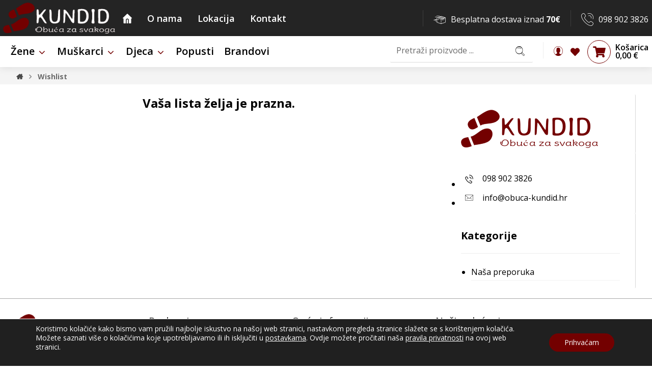

--- FILE ---
content_type: text/html; charset=UTF-8
request_url: https://www.obuca-kundid.hr/wishlist/
body_size: 26743
content:
<!DOCTYPE html>
				<html lang="hr">
				<head>

					<meta http-equiv="Content-Type" content="text/html; charset=UTF-8"/>

					<meta name="viewport" content="width=device-width, initial-scale=1.0, minimum-scale=1.0"/><meta name='robots' content='index, follow, max-image-preview:large, max-snippet:-1, max-video-preview:-1' />

	<!-- This site is optimized with the Yoast SEO plugin v22.4 - https://yoast.com/wordpress/plugins/seo/ -->
	<title>Wishlist - Obuća Kundid</title>
	<link rel="canonical" href="https://www.obuca-kundid.hr/wishlist/" />
	<meta property="og:locale" content="hr_HR" />
	<meta property="og:type" content="article" />
	<meta property="og:title" content="Wishlist - Obuća Kundid" />
	<meta property="og:url" content="https://www.obuca-kundid.hr/wishlist/" />
	<meta property="og:site_name" content="Obuća Kundid" />
	<meta property="article:publisher" content="https://www.facebook.com/obucakundid/" />
	<meta name="twitter:card" content="summary_large_image" />
	<script type="application/ld+json" class="yoast-schema-graph">{"@context":"https://schema.org","@graph":[{"@type":"WebPage","@id":"https://www.obuca-kundid.hr/wishlist/","url":"https://www.obuca-kundid.hr/wishlist/","name":"Wishlist - Obuća Kundid","isPartOf":{"@id":"https://www.obuca-kundid.hr/#website"},"datePublished":"2020-10-13T11:56:02+00:00","dateModified":"2020-10-13T11:56:02+00:00","breadcrumb":{"@id":"https://www.obuca-kundid.hr/wishlist/#breadcrumb"},"inLanguage":"hr","potentialAction":[{"@type":"ReadAction","target":["https://www.obuca-kundid.hr/wishlist/"]}]},{"@type":"BreadcrumbList","@id":"https://www.obuca-kundid.hr/wishlist/#breadcrumb","itemListElement":[{"@type":"ListItem","position":1,"name":"Početna stranica","item":"https://www.obuca-kundid.hr/"},{"@type":"ListItem","position":2,"name":"Wishlist"}]},{"@type":"WebSite","@id":"https://www.obuca-kundid.hr/#website","url":"https://www.obuca-kundid.hr/","name":"Obuća Kundid","description":"Trgovina obućom Kundid","publisher":{"@id":"https://www.obuca-kundid.hr/#organization"},"potentialAction":[{"@type":"SearchAction","target":{"@type":"EntryPoint","urlTemplate":"https://www.obuca-kundid.hr/?s={search_term_string}"},"query-input":"required name=search_term_string"}],"inLanguage":"hr"},{"@type":"Organization","@id":"https://www.obuca-kundid.hr/#organization","name":"KUNDID d.o.o.","url":"https://www.obuca-kundid.hr/","logo":{"@type":"ImageObject","inLanguage":"hr","@id":"https://www.obuca-kundid.hr/#/schema/logo/image/","url":"https://www.obuca-kundid.hr/wp-content/uploads/2017/12/logo250x70.png","contentUrl":"https://www.obuca-kundid.hr/wp-content/uploads/2017/12/logo250x70.png","width":269,"height":75,"caption":"KUNDID d.o.o."},"image":{"@id":"https://www.obuca-kundid.hr/#/schema/logo/image/"},"sameAs":["https://www.facebook.com/obucakundid/"]}]}</script>
	<!-- / Yoast SEO plugin. -->


<link rel='dns-prefetch' href='//fonts.googleapis.com' />
<link rel="alternate" type="application/rss+xml" title="Obuća Kundid &raquo; Kanal" href="https://www.obuca-kundid.hr/feed/" />
<link rel="alternate" type="application/rss+xml" title="Obuća Kundid &raquo; Kanal komentara" href="https://www.obuca-kundid.hr/comments/feed/" />
<script>
window._wpemojiSettings = {"baseUrl":"https:\/\/s.w.org\/images\/core\/emoji\/14.0.0\/72x72\/","ext":".png","svgUrl":"https:\/\/s.w.org\/images\/core\/emoji\/14.0.0\/svg\/","svgExt":".svg","source":{"concatemoji":"https:\/\/www.obuca-kundid.hr\/wp-includes\/js\/wp-emoji-release.min.js?ver=6.3.7"}};
/*! This file is auto-generated */
!function(i,n){var o,s,e;function c(e){try{var t={supportTests:e,timestamp:(new Date).valueOf()};sessionStorage.setItem(o,JSON.stringify(t))}catch(e){}}function p(e,t,n){e.clearRect(0,0,e.canvas.width,e.canvas.height),e.fillText(t,0,0);var t=new Uint32Array(e.getImageData(0,0,e.canvas.width,e.canvas.height).data),r=(e.clearRect(0,0,e.canvas.width,e.canvas.height),e.fillText(n,0,0),new Uint32Array(e.getImageData(0,0,e.canvas.width,e.canvas.height).data));return t.every(function(e,t){return e===r[t]})}function u(e,t,n){switch(t){case"flag":return n(e,"\ud83c\udff3\ufe0f\u200d\u26a7\ufe0f","\ud83c\udff3\ufe0f\u200b\u26a7\ufe0f")?!1:!n(e,"\ud83c\uddfa\ud83c\uddf3","\ud83c\uddfa\u200b\ud83c\uddf3")&&!n(e,"\ud83c\udff4\udb40\udc67\udb40\udc62\udb40\udc65\udb40\udc6e\udb40\udc67\udb40\udc7f","\ud83c\udff4\u200b\udb40\udc67\u200b\udb40\udc62\u200b\udb40\udc65\u200b\udb40\udc6e\u200b\udb40\udc67\u200b\udb40\udc7f");case"emoji":return!n(e,"\ud83e\udef1\ud83c\udffb\u200d\ud83e\udef2\ud83c\udfff","\ud83e\udef1\ud83c\udffb\u200b\ud83e\udef2\ud83c\udfff")}return!1}function f(e,t,n){var r="undefined"!=typeof WorkerGlobalScope&&self instanceof WorkerGlobalScope?new OffscreenCanvas(300,150):i.createElement("canvas"),a=r.getContext("2d",{willReadFrequently:!0}),o=(a.textBaseline="top",a.font="600 32px Arial",{});return e.forEach(function(e){o[e]=t(a,e,n)}),o}function t(e){var t=i.createElement("script");t.src=e,t.defer=!0,i.head.appendChild(t)}"undefined"!=typeof Promise&&(o="wpEmojiSettingsSupports",s=["flag","emoji"],n.supports={everything:!0,everythingExceptFlag:!0},e=new Promise(function(e){i.addEventListener("DOMContentLoaded",e,{once:!0})}),new Promise(function(t){var n=function(){try{var e=JSON.parse(sessionStorage.getItem(o));if("object"==typeof e&&"number"==typeof e.timestamp&&(new Date).valueOf()<e.timestamp+604800&&"object"==typeof e.supportTests)return e.supportTests}catch(e){}return null}();if(!n){if("undefined"!=typeof Worker&&"undefined"!=typeof OffscreenCanvas&&"undefined"!=typeof URL&&URL.createObjectURL&&"undefined"!=typeof Blob)try{var e="postMessage("+f.toString()+"("+[JSON.stringify(s),u.toString(),p.toString()].join(",")+"));",r=new Blob([e],{type:"text/javascript"}),a=new Worker(URL.createObjectURL(r),{name:"wpTestEmojiSupports"});return void(a.onmessage=function(e){c(n=e.data),a.terminate(),t(n)})}catch(e){}c(n=f(s,u,p))}t(n)}).then(function(e){for(var t in e)n.supports[t]=e[t],n.supports.everything=n.supports.everything&&n.supports[t],"flag"!==t&&(n.supports.everythingExceptFlag=n.supports.everythingExceptFlag&&n.supports[t]);n.supports.everythingExceptFlag=n.supports.everythingExceptFlag&&!n.supports.flag,n.DOMReady=!1,n.readyCallback=function(){n.DOMReady=!0}}).then(function(){return e}).then(function(){var e;n.supports.everything||(n.readyCallback(),(e=n.source||{}).concatemoji?t(e.concatemoji):e.wpemoji&&e.twemoji&&(t(e.twemoji),t(e.wpemoji)))}))}((window,document),window._wpemojiSettings);
</script>
<style>
img.wp-smiley,
img.emoji {
	display: inline !important;
	border: none !important;
	box-shadow: none !important;
	height: 1em !important;
	width: 1em !important;
	margin: 0 0.07em !important;
	vertical-align: -0.1em !important;
	background: none !important;
	padding: 0 !important;
}
</style>
	<link rel='stylesheet' id='wp-block-library-css' href='https://www.obuca-kundid.hr/wp-includes/css/dist/block-library/style.min.css?ver=6.3.7' media='all' />
<style id='wp-block-library-theme-inline-css'>
.wp-block-audio figcaption{color:#555;font-size:13px;text-align:center}.is-dark-theme .wp-block-audio figcaption{color:hsla(0,0%,100%,.65)}.wp-block-audio{margin:0 0 1em}.wp-block-code{border:1px solid #ccc;border-radius:4px;font-family:Menlo,Consolas,monaco,monospace;padding:.8em 1em}.wp-block-embed figcaption{color:#555;font-size:13px;text-align:center}.is-dark-theme .wp-block-embed figcaption{color:hsla(0,0%,100%,.65)}.wp-block-embed{margin:0 0 1em}.blocks-gallery-caption{color:#555;font-size:13px;text-align:center}.is-dark-theme .blocks-gallery-caption{color:hsla(0,0%,100%,.65)}.wp-block-image figcaption{color:#555;font-size:13px;text-align:center}.is-dark-theme .wp-block-image figcaption{color:hsla(0,0%,100%,.65)}.wp-block-image{margin:0 0 1em}.wp-block-pullquote{border-bottom:4px solid;border-top:4px solid;color:currentColor;margin-bottom:1.75em}.wp-block-pullquote cite,.wp-block-pullquote footer,.wp-block-pullquote__citation{color:currentColor;font-size:.8125em;font-style:normal;text-transform:uppercase}.wp-block-quote{border-left:.25em solid;margin:0 0 1.75em;padding-left:1em}.wp-block-quote cite,.wp-block-quote footer{color:currentColor;font-size:.8125em;font-style:normal;position:relative}.wp-block-quote.has-text-align-right{border-left:none;border-right:.25em solid;padding-left:0;padding-right:1em}.wp-block-quote.has-text-align-center{border:none;padding-left:0}.wp-block-quote.is-large,.wp-block-quote.is-style-large,.wp-block-quote.is-style-plain{border:none}.wp-block-search .wp-block-search__label{font-weight:700}.wp-block-search__button{border:1px solid #ccc;padding:.375em .625em}:where(.wp-block-group.has-background){padding:1.25em 2.375em}.wp-block-separator.has-css-opacity{opacity:.4}.wp-block-separator{border:none;border-bottom:2px solid;margin-left:auto;margin-right:auto}.wp-block-separator.has-alpha-channel-opacity{opacity:1}.wp-block-separator:not(.is-style-wide):not(.is-style-dots){width:100px}.wp-block-separator.has-background:not(.is-style-dots){border-bottom:none;height:1px}.wp-block-separator.has-background:not(.is-style-wide):not(.is-style-dots){height:2px}.wp-block-table{margin:0 0 1em}.wp-block-table td,.wp-block-table th{word-break:normal}.wp-block-table figcaption{color:#555;font-size:13px;text-align:center}.is-dark-theme .wp-block-table figcaption{color:hsla(0,0%,100%,.65)}.wp-block-video figcaption{color:#555;font-size:13px;text-align:center}.is-dark-theme .wp-block-video figcaption{color:hsla(0,0%,100%,.65)}.wp-block-video{margin:0 0 1em}.wp-block-template-part.has-background{margin-bottom:0;margin-top:0;padding:1.25em 2.375em}
</style>
<link rel='stylesheet' id='codevz-blocks-css' href='https://www.obuca-kundid.hr/wp-content/themes/xtra//assets/css/blocks.css?ver=6.3.7' media='all' />
<style id='classic-theme-styles-inline-css'>
/*! This file is auto-generated */
.wp-block-button__link{color:#fff;background-color:#32373c;border-radius:9999px;box-shadow:none;text-decoration:none;padding:calc(.667em + 2px) calc(1.333em + 2px);font-size:1.125em}.wp-block-file__button{background:#32373c;color:#fff;text-decoration:none}
</style>
<style id='global-styles-inline-css'>
body{--wp--preset--color--black: #000000;--wp--preset--color--cyan-bluish-gray: #abb8c3;--wp--preset--color--white: #ffffff;--wp--preset--color--pale-pink: #f78da7;--wp--preset--color--vivid-red: #cf2e2e;--wp--preset--color--luminous-vivid-orange: #ff6900;--wp--preset--color--luminous-vivid-amber: #fcb900;--wp--preset--color--light-green-cyan: #7bdcb5;--wp--preset--color--vivid-green-cyan: #00d084;--wp--preset--color--pale-cyan-blue: #8ed1fc;--wp--preset--color--vivid-cyan-blue: #0693e3;--wp--preset--color--vivid-purple: #9b51e0;--wp--preset--gradient--vivid-cyan-blue-to-vivid-purple: linear-gradient(135deg,rgba(6,147,227,1) 0%,rgb(155,81,224) 100%);--wp--preset--gradient--light-green-cyan-to-vivid-green-cyan: linear-gradient(135deg,rgb(122,220,180) 0%,rgb(0,208,130) 100%);--wp--preset--gradient--luminous-vivid-amber-to-luminous-vivid-orange: linear-gradient(135deg,rgba(252,185,0,1) 0%,rgba(255,105,0,1) 100%);--wp--preset--gradient--luminous-vivid-orange-to-vivid-red: linear-gradient(135deg,rgba(255,105,0,1) 0%,rgb(207,46,46) 100%);--wp--preset--gradient--very-light-gray-to-cyan-bluish-gray: linear-gradient(135deg,rgb(238,238,238) 0%,rgb(169,184,195) 100%);--wp--preset--gradient--cool-to-warm-spectrum: linear-gradient(135deg,rgb(74,234,220) 0%,rgb(151,120,209) 20%,rgb(207,42,186) 40%,rgb(238,44,130) 60%,rgb(251,105,98) 80%,rgb(254,248,76) 100%);--wp--preset--gradient--blush-light-purple: linear-gradient(135deg,rgb(255,206,236) 0%,rgb(152,150,240) 100%);--wp--preset--gradient--blush-bordeaux: linear-gradient(135deg,rgb(254,205,165) 0%,rgb(254,45,45) 50%,rgb(107,0,62) 100%);--wp--preset--gradient--luminous-dusk: linear-gradient(135deg,rgb(255,203,112) 0%,rgb(199,81,192) 50%,rgb(65,88,208) 100%);--wp--preset--gradient--pale-ocean: linear-gradient(135deg,rgb(255,245,203) 0%,rgb(182,227,212) 50%,rgb(51,167,181) 100%);--wp--preset--gradient--electric-grass: linear-gradient(135deg,rgb(202,248,128) 0%,rgb(113,206,126) 100%);--wp--preset--gradient--midnight: linear-gradient(135deg,rgb(2,3,129) 0%,rgb(40,116,252) 100%);--wp--preset--font-size--small: 13px;--wp--preset--font-size--medium: 20px;--wp--preset--font-size--large: 36px;--wp--preset--font-size--x-large: 42px;--wp--preset--spacing--20: 0.44rem;--wp--preset--spacing--30: 0.67rem;--wp--preset--spacing--40: 1rem;--wp--preset--spacing--50: 1.5rem;--wp--preset--spacing--60: 2.25rem;--wp--preset--spacing--70: 3.38rem;--wp--preset--spacing--80: 5.06rem;--wp--preset--shadow--natural: 6px 6px 9px rgba(0, 0, 0, 0.2);--wp--preset--shadow--deep: 12px 12px 50px rgba(0, 0, 0, 0.4);--wp--preset--shadow--sharp: 6px 6px 0px rgba(0, 0, 0, 0.2);--wp--preset--shadow--outlined: 6px 6px 0px -3px rgba(255, 255, 255, 1), 6px 6px rgba(0, 0, 0, 1);--wp--preset--shadow--crisp: 6px 6px 0px rgba(0, 0, 0, 1);}:where(.is-layout-flex){gap: 0.5em;}:where(.is-layout-grid){gap: 0.5em;}body .is-layout-flow > .alignleft{float: left;margin-inline-start: 0;margin-inline-end: 2em;}body .is-layout-flow > .alignright{float: right;margin-inline-start: 2em;margin-inline-end: 0;}body .is-layout-flow > .aligncenter{margin-left: auto !important;margin-right: auto !important;}body .is-layout-constrained > .alignleft{float: left;margin-inline-start: 0;margin-inline-end: 2em;}body .is-layout-constrained > .alignright{float: right;margin-inline-start: 2em;margin-inline-end: 0;}body .is-layout-constrained > .aligncenter{margin-left: auto !important;margin-right: auto !important;}body .is-layout-constrained > :where(:not(.alignleft):not(.alignright):not(.alignfull)){max-width: var(--wp--style--global--content-size);margin-left: auto !important;margin-right: auto !important;}body .is-layout-constrained > .alignwide{max-width: var(--wp--style--global--wide-size);}body .is-layout-flex{display: flex;}body .is-layout-flex{flex-wrap: wrap;align-items: center;}body .is-layout-flex > *{margin: 0;}body .is-layout-grid{display: grid;}body .is-layout-grid > *{margin: 0;}:where(.wp-block-columns.is-layout-flex){gap: 2em;}:where(.wp-block-columns.is-layout-grid){gap: 2em;}:where(.wp-block-post-template.is-layout-flex){gap: 1.25em;}:where(.wp-block-post-template.is-layout-grid){gap: 1.25em;}.has-black-color{color: var(--wp--preset--color--black) !important;}.has-cyan-bluish-gray-color{color: var(--wp--preset--color--cyan-bluish-gray) !important;}.has-white-color{color: var(--wp--preset--color--white) !important;}.has-pale-pink-color{color: var(--wp--preset--color--pale-pink) !important;}.has-vivid-red-color{color: var(--wp--preset--color--vivid-red) !important;}.has-luminous-vivid-orange-color{color: var(--wp--preset--color--luminous-vivid-orange) !important;}.has-luminous-vivid-amber-color{color: var(--wp--preset--color--luminous-vivid-amber) !important;}.has-light-green-cyan-color{color: var(--wp--preset--color--light-green-cyan) !important;}.has-vivid-green-cyan-color{color: var(--wp--preset--color--vivid-green-cyan) !important;}.has-pale-cyan-blue-color{color: var(--wp--preset--color--pale-cyan-blue) !important;}.has-vivid-cyan-blue-color{color: var(--wp--preset--color--vivid-cyan-blue) !important;}.has-vivid-purple-color{color: var(--wp--preset--color--vivid-purple) !important;}.has-black-background-color{background-color: var(--wp--preset--color--black) !important;}.has-cyan-bluish-gray-background-color{background-color: var(--wp--preset--color--cyan-bluish-gray) !important;}.has-white-background-color{background-color: var(--wp--preset--color--white) !important;}.has-pale-pink-background-color{background-color: var(--wp--preset--color--pale-pink) !important;}.has-vivid-red-background-color{background-color: var(--wp--preset--color--vivid-red) !important;}.has-luminous-vivid-orange-background-color{background-color: var(--wp--preset--color--luminous-vivid-orange) !important;}.has-luminous-vivid-amber-background-color{background-color: var(--wp--preset--color--luminous-vivid-amber) !important;}.has-light-green-cyan-background-color{background-color: var(--wp--preset--color--light-green-cyan) !important;}.has-vivid-green-cyan-background-color{background-color: var(--wp--preset--color--vivid-green-cyan) !important;}.has-pale-cyan-blue-background-color{background-color: var(--wp--preset--color--pale-cyan-blue) !important;}.has-vivid-cyan-blue-background-color{background-color: var(--wp--preset--color--vivid-cyan-blue) !important;}.has-vivid-purple-background-color{background-color: var(--wp--preset--color--vivid-purple) !important;}.has-black-border-color{border-color: var(--wp--preset--color--black) !important;}.has-cyan-bluish-gray-border-color{border-color: var(--wp--preset--color--cyan-bluish-gray) !important;}.has-white-border-color{border-color: var(--wp--preset--color--white) !important;}.has-pale-pink-border-color{border-color: var(--wp--preset--color--pale-pink) !important;}.has-vivid-red-border-color{border-color: var(--wp--preset--color--vivid-red) !important;}.has-luminous-vivid-orange-border-color{border-color: var(--wp--preset--color--luminous-vivid-orange) !important;}.has-luminous-vivid-amber-border-color{border-color: var(--wp--preset--color--luminous-vivid-amber) !important;}.has-light-green-cyan-border-color{border-color: var(--wp--preset--color--light-green-cyan) !important;}.has-vivid-green-cyan-border-color{border-color: var(--wp--preset--color--vivid-green-cyan) !important;}.has-pale-cyan-blue-border-color{border-color: var(--wp--preset--color--pale-cyan-blue) !important;}.has-vivid-cyan-blue-border-color{border-color: var(--wp--preset--color--vivid-cyan-blue) !important;}.has-vivid-purple-border-color{border-color: var(--wp--preset--color--vivid-purple) !important;}.has-vivid-cyan-blue-to-vivid-purple-gradient-background{background: var(--wp--preset--gradient--vivid-cyan-blue-to-vivid-purple) !important;}.has-light-green-cyan-to-vivid-green-cyan-gradient-background{background: var(--wp--preset--gradient--light-green-cyan-to-vivid-green-cyan) !important;}.has-luminous-vivid-amber-to-luminous-vivid-orange-gradient-background{background: var(--wp--preset--gradient--luminous-vivid-amber-to-luminous-vivid-orange) !important;}.has-luminous-vivid-orange-to-vivid-red-gradient-background{background: var(--wp--preset--gradient--luminous-vivid-orange-to-vivid-red) !important;}.has-very-light-gray-to-cyan-bluish-gray-gradient-background{background: var(--wp--preset--gradient--very-light-gray-to-cyan-bluish-gray) !important;}.has-cool-to-warm-spectrum-gradient-background{background: var(--wp--preset--gradient--cool-to-warm-spectrum) !important;}.has-blush-light-purple-gradient-background{background: var(--wp--preset--gradient--blush-light-purple) !important;}.has-blush-bordeaux-gradient-background{background: var(--wp--preset--gradient--blush-bordeaux) !important;}.has-luminous-dusk-gradient-background{background: var(--wp--preset--gradient--luminous-dusk) !important;}.has-pale-ocean-gradient-background{background: var(--wp--preset--gradient--pale-ocean) !important;}.has-electric-grass-gradient-background{background: var(--wp--preset--gradient--electric-grass) !important;}.has-midnight-gradient-background{background: var(--wp--preset--gradient--midnight) !important;}.has-small-font-size{font-size: var(--wp--preset--font-size--small) !important;}.has-medium-font-size{font-size: var(--wp--preset--font-size--medium) !important;}.has-large-font-size{font-size: var(--wp--preset--font-size--large) !important;}.has-x-large-font-size{font-size: var(--wp--preset--font-size--x-large) !important;}
.wp-block-navigation a:where(:not(.wp-element-button)){color: inherit;}
:where(.wp-block-post-template.is-layout-flex){gap: 1.25em;}:where(.wp-block-post-template.is-layout-grid){gap: 1.25em;}
:where(.wp-block-columns.is-layout-flex){gap: 2em;}:where(.wp-block-columns.is-layout-grid){gap: 2em;}
.wp-block-pullquote{font-size: 1.5em;line-height: 1.6;}
</style>
<link rel='stylesheet' id='vc_font_awesome_5_shims-css' href='https://www.obuca-kundid.hr/wp-content/plugins/js_composer/assets/lib/vendor/node_modules/@fortawesome/fontawesome-free/css/v4-shims.min.css?ver=8.2' media='all' />
<link rel='stylesheet' id='vc_font_awesome_5-css' href='https://www.obuca-kundid.hr/wp-content/plugins/js_composer/assets/lib/vendor/node_modules/@fortawesome/fontawesome-free/css/all.min.css?ver=8.2' media='all' />
<link rel='stylesheet' id='cz-icons-pack-css' href='https://www.obuca-kundid.hr/wp-content/plugins/codevz-plus/admin/fields/codevz_fields/icons/czicons.css?ver=4.5.4' media='all' />
<link rel='stylesheet' id='contact-form-7-css' href='https://www.obuca-kundid.hr/wp-content/plugins/contact-form-7/includes/css/styles.css?ver=5.9.3' media='all' />
<link rel='stylesheet' id='woocommerce-layout-css' href='https://www.obuca-kundid.hr/wp-content/plugins/woocommerce/assets/css/woocommerce-layout.css?ver=8.7.2' media='all' />
<link rel='stylesheet' id='woocommerce-smallscreen-css' href='https://www.obuca-kundid.hr/wp-content/plugins/woocommerce/assets/css/woocommerce-smallscreen.css?ver=8.7.2' media='only screen and (max-width: 768px)' />
<link rel='stylesheet' id='woocommerce-general-css' href='https://www.obuca-kundid.hr/wp-content/plugins/woocommerce/assets/css/woocommerce.css?ver=8.7.2' media='all' />
<style id='woocommerce-inline-inline-css'>
.woocommerce form .form-row .required { visibility: visible; }
</style>
<link rel='stylesheet' id='aws-style-css' href='https://www.obuca-kundid.hr/wp-content/plugins/advanced-woo-search/assets/css/common.min.css?ver=3.19' media='all' />
<link rel='stylesheet' id='corvuspay-css' href='https://www.obuca-kundid.hr/wp-content/plugins/corvuspay-woocommerce-integration/assets/css/corvuspay.css?ver=1.0.0' media='all' />
<link rel='stylesheet' id='yith_wcbm_badge_style-css' href='https://www.obuca-kundid.hr/wp-content/plugins/yith-woocommerce-badge-management-premium/assets/css/frontend.css?ver=1.4.4' media='all' />
<style id='yith_wcbm_badge_style-inline-css'>
.yith-wcbm-badge-4634{ top: 0px;bottom: auto;left: auto;right: 0px; opacity: 1; }.yith-wcbm-badge-4634 .yith-wcbm-badge__wrap{ -ms-transform: rotateX(0deg) rotateY(0deg) rotateZ(0deg); -webkit-transform: rotateX(0deg) rotateY(0deg) rotateZ(0deg); transform: rotateX(0deg) rotateY(0deg) rotateZ(0deg); }.yith-wcbm-badge-2952{ top: 0px;bottom: auto;left: auto;right: 0px; opacity: 1; }.yith-wcbm-badge-2952 .yith-wcbm-badge__wrap{ -ms-transform: rotateX(0deg) rotateY(0deg) rotateZ(0deg); -webkit-transform: rotateX(0deg) rotateY(0deg) rotateZ(0deg); transform: rotateX(0deg) rotateY(0deg) rotateZ(0deg); }.yith-wcbm-badge-6976{ top: 0px;bottom: auto;left: auto;right: 0px; opacity: 1; }.yith-wcbm-badge-6976 .yith-wcbm-badge__wrap{ -ms-transform: rotateX(0deg) rotateY(0deg) rotateZ(0deg); -webkit-transform: rotateX(0deg) rotateY(0deg) rotateZ(0deg); transform: rotateX(0deg) rotateY(0deg) rotateZ(0deg); }.yith-wcbm-badge-3371{ top: 0px;bottom: auto;left: auto;right: 0px; opacity: 1; }.yith-wcbm-badge-3371 .yith-wcbm-badge__wrap{ -ms-transform: rotateX(0deg) rotateY(0deg) rotateZ(0deg); -webkit-transform: rotateX(0deg) rotateY(0deg) rotateZ(0deg); transform: rotateX(0deg) rotateY(0deg) rotateZ(0deg); }.yith-wcbm-badge-2951{ top: 0px;bottom: auto;left: auto;right: 0px; opacity: 1; }.yith-wcbm-badge-2951 .yith-wcbm-badge__wrap{ -ms-transform: rotateX(0deg) rotateY(0deg) rotateZ(0deg); -webkit-transform: rotateX(0deg) rotateY(0deg) rotateZ(0deg); transform: rotateX(0deg) rotateY(0deg) rotateZ(0deg); }.yith-wcbm-badge-5559{ top: 0px;bottom: auto;left: auto;right: 0px; opacity: 1; }.yith-wcbm-badge-5559 .yith-wcbm-badge__wrap{ -ms-transform: rotateX(0deg) rotateY(0deg) rotateZ(0deg); -webkit-transform: rotateX(0deg) rotateY(0deg) rotateZ(0deg); transform: rotateX(0deg) rotateY(0deg) rotateZ(0deg); }.yith-wcbm-badge-3007{ top: 0px;bottom: auto;left: auto;right: 0px; opacity: 1; }.yith-wcbm-badge-3007 .yith-wcbm-badge__wrap{ -ms-transform: rotateX(0deg) rotateY(0deg) rotateZ(0deg); -webkit-transform: rotateX(0deg) rotateY(0deg) rotateZ(0deg); transform: rotateX(0deg) rotateY(0deg) rotateZ(0deg); }			.yith-wcbm-css-badge-3007{
				color: #000000;
				font-family: "Open Sans",sans-serif;
				position:relative;
				box-sizing: border-box;
				position: absolute;
				background-color: transparent;
				overflow: auto;
			}
			.yith-wcbm-css-badge-3007 div.yith-wcbm-css-text{
				font-size: 13px;
				font-weight: 400;
				line-height:13px;
				padding: 3px 0px;
				background: transparent;
				border-bottom:3px solid #fc0000;
			}
			.yith-wcbm-badge-2950{ top: 0px;bottom: auto;left: auto;right: 0px; opacity: 1; }.yith-wcbm-badge-2950 .yith-wcbm-badge__wrap{ -ms-transform: rotateX(0deg) rotateY(0deg) rotateZ(0deg); -webkit-transform: rotateX(0deg) rotateY(0deg) rotateZ(0deg); transform: rotateX(0deg) rotateY(0deg) rotateZ(0deg); }.yith-wcbm-badge-2949{ top: 0px;bottom: auto;left: auto;right: 0px; opacity: 1; }.yith-wcbm-badge-2949 .yith-wcbm-badge__wrap{ -ms-transform: rotateX(0deg) rotateY(0deg) rotateZ(0deg); -webkit-transform: rotateX(0deg) rotateY(0deg) rotateZ(0deg); transform: rotateX(0deg) rotateY(0deg) rotateZ(0deg); }.yith-wcbm-badge-2948{ top: 0px;bottom: auto;left: auto;right: 0px; opacity: 1; }.yith-wcbm-badge-2948 .yith-wcbm-badge__wrap{ -ms-transform: rotateX(0deg) rotateY(0deg) rotateZ(0deg); -webkit-transform: rotateX(0deg) rotateY(0deg) rotateZ(0deg); transform: rotateX(0deg) rotateY(0deg) rotateZ(0deg); }.yith-wcbm-badge-2954{ top: 0px;bottom: auto;left: auto;right: 0px; opacity: 1; }.yith-wcbm-badge-2954 .yith-wcbm-badge__wrap{ -ms-transform: rotateX(0deg) rotateY(0deg) rotateZ(0deg); -webkit-transform: rotateX(0deg) rotateY(0deg) rotateZ(0deg); transform: rotateX(0deg) rotateY(0deg) rotateZ(0deg); }.yith-wcbm-badge-33528{ top: 3px;bottom: auto;left: auto;right: 0px; opacity: 1; }.yith-wcbm-badge-33528 .yith-wcbm-badge__wrap{ -ms-transform: rotateX(0deg) rotateY(0deg) rotateZ(0deg); -webkit-transform: rotateX(0deg) rotateY(0deg) rotateZ(0deg); transform: rotateX(0deg) rotateY(0deg) rotateZ(0deg); }.yith-wcbm-badge-2955{ top: 0px;bottom: auto;left: auto;right: 0px; opacity: 1; }.yith-wcbm-badge-2955 .yith-wcbm-badge__wrap{ -ms-transform: rotateX(0deg) rotateY(0deg) rotateZ(0deg); -webkit-transform: rotateX(0deg) rotateY(0deg) rotateZ(0deg); transform: rotateX(0deg) rotateY(0deg) rotateZ(0deg); }.yith-wcbm-badge-2914{ top: -4px;bottom: auto;left: auto;right: -4px; opacity: 1; }.yith-wcbm-badge-2914 .yith-wcbm-badge__wrap{ -ms-transform: rotateX(0deg) rotateY(0deg) rotateZ(0deg); -webkit-transform: rotateX(0deg) rotateY(0deg) rotateZ(0deg); transform: rotateX(0deg) rotateY(0deg) rotateZ(0deg); }			.yith-wcbm-css-badge-2914{
				color: #FFFFFF;
				font-family: "Open Sans",sans-serif;
				position:relative;
				box-sizing: border-box;
				position: absolute;
				background-color: transparent;
				width: 65px;
				height: 65px;
				overflow:hidden;
			}
			.yith-wcbm-css-badge-2914 div.yith-wcbm-css-s1{
				position: absolute;
				z-index: 12;
				top:0;
				left:2px;
				border-bottom: 4px solid #671818;
				border-left: 3px solid transparent;
				width:10px;
			}

			.yith-wcbm-css-badge-2914 div.yith-wcbm-css-s2{
				position: absolute;
				z-index: 12;
				bottom:2px;
				right:0px;
				border-left: 4px solid #671818;
				border-bottom: 3px solid transparent;
				height:10px;
			}

			.yith-wcbm-css-badge-2914 div.yith-wcbm-css-text{
				background: #ad2929;
				font-size: 10px;
				font-weight: bold;
				line-height: 22px;
				position: absolute;
				text-align: center;
				z-index: 14;
				-webkit-transform: rotate(45deg);
			   	-ms-transform: rotate(45deg);
			   	transform: rotate(45deg);
				top: 11px;
				left: -7px;
				width: 100px;
				text-align: center;
			}
			.yith-wcbm-badge-4848{ top: 0px;bottom: auto;left: auto;right: 0px; opacity: 1; }.yith-wcbm-badge-4848 .yith-wcbm-badge__wrap{ -ms-transform: rotateX(0deg) rotateY(0deg) rotateZ(0deg); -webkit-transform: rotateX(0deg) rotateY(0deg) rotateZ(0deg); transform: rotateX(0deg) rotateY(0deg) rotateZ(0deg); }.yith-wcbm-badge-3002{ top: 0px;bottom: auto;left: auto;right: 0px; opacity: 1; }.yith-wcbm-badge-3002 .yith-wcbm-badge__wrap{ -ms-transform: rotateX(0deg) rotateY(0deg) rotateZ(0deg); -webkit-transform: rotateX(0deg) rotateY(0deg) rotateZ(0deg); transform: rotateX(0deg) rotateY(0deg) rotateZ(0deg); }.yith-wcbm-badge-2947{ top: 0px;bottom: auto;left: auto;right: 0px; opacity: 1; }.yith-wcbm-badge-2947 .yith-wcbm-badge__wrap{ -ms-transform: rotateX(0deg) rotateY(0deg) rotateZ(0deg); -webkit-transform: rotateX(0deg) rotateY(0deg) rotateZ(0deg); transform: rotateX(0deg) rotateY(0deg) rotateZ(0deg); }.yith-wcbm-badge-2953{ top: 0px;bottom: auto;left: auto;right: 0px; opacity: 1; }.yith-wcbm-badge-2953 .yith-wcbm-badge__wrap{ -ms-transform: rotateX(0deg) rotateY(0deg) rotateZ(0deg); -webkit-transform: rotateX(0deg) rotateY(0deg) rotateZ(0deg); transform: rotateX(0deg) rotateY(0deg) rotateZ(0deg); }.yith-wcbm-badge-4228{ top: 0px;bottom: auto;left: auto;right: 0px; opacity: 1; }.yith-wcbm-badge-4228 .yith-wcbm-badge__wrap{ -ms-transform: rotateX(0deg) rotateY(0deg) rotateZ(0deg); -webkit-transform: rotateX(0deg) rotateY(0deg) rotateZ(0deg); transform: rotateX(0deg) rotateY(0deg) rotateZ(0deg); }.yith-wcbm-badge-33532{ top: 3px;bottom: auto;left: auto;right: 0px; opacity: 1; }.yith-wcbm-badge-33532 .yith-wcbm-badge__wrap{ -ms-transform: rotateX(0deg) rotateY(0deg) rotateZ(0deg); -webkit-transform: rotateX(0deg) rotateY(0deg) rotateZ(0deg); transform: rotateX(0deg) rotateY(0deg) rotateZ(0deg); }.yith-wcbm-badge-22824{ top: 3px;bottom: auto;left: auto;right: 0px; opacity: 1; }.yith-wcbm-badge-22824 .yith-wcbm-badge__wrap{ -ms-transform: rotateX(0deg) rotateY(0deg) rotateZ(0deg); -webkit-transform: rotateX(0deg) rotateY(0deg) rotateZ(0deg); transform: rotateX(0deg) rotateY(0deg) rotateZ(0deg); }.yith-wcbm-badge-3700{ top: 0px;bottom: auto;left: auto;right: 0px; opacity: 1; }.yith-wcbm-badge-3700 .yith-wcbm-badge__wrap{ -ms-transform: rotateX(0deg) rotateY(0deg) rotateZ(0deg); -webkit-transform: rotateX(0deg) rotateY(0deg) rotateZ(0deg); transform: rotateX(0deg) rotateY(0deg) rotateZ(0deg); }.yith-wcbm-badge-6205{ top: 0px;bottom: auto;left: auto;right: 0px; opacity: 1; }.yith-wcbm-badge-6205 .yith-wcbm-badge__wrap{ -ms-transform: rotateX(0deg) rotateY(0deg) rotateZ(0deg); -webkit-transform: rotateX(0deg) rotateY(0deg) rotateZ(0deg); transform: rotateX(0deg) rotateY(0deg) rotateZ(0deg); }.yith-wcbm-badge-2974{ top: 2px;bottom: auto;left: auto;right: 7px; opacity: 1; }.yith-wcbm-badge-2974 .yith-wcbm-badge__wrap{ -ms-transform: rotateX(0deg) rotateY(0deg) rotateZ(0deg); -webkit-transform: rotateX(0deg) rotateY(0deg) rotateZ(0deg); transform: rotateX(0deg) rotateY(0deg) rotateZ(0deg); }			.yith-wcbm-css-badge-2974{
				color: #000000;
				font-family: "Open Sans",sans-serif;
				position:relative;
				box-sizing: border-box;
				position: absolute;
				background-color: transparent;
				overflow: auto;
			}
			.yith-wcbm-css-badge-2974 div.yith-wcbm-css-text{
				font-size: 13px;
				font-weight: 400;
				line-height:13px;
				padding: 3px 0px;
				background: transparent;
				border-bottom:3px solid #fc0000;
			}
			.yith-wcbm-badge-2917{ top: -3px;bottom: auto;left: auto;right: -3px; opacity: 1; }.yith-wcbm-badge-2917 .yith-wcbm-badge__wrap{ -ms-transform: rotateX(0deg) rotateY(0deg) rotateZ(0deg); -webkit-transform: rotateX(0deg) rotateY(0deg) rotateZ(0deg); transform: rotateX(0deg) rotateY(0deg) rotateZ(0deg); }			.yith-wcbm-css-badge-2917{
				color: #FFFFFF;
				font-family: "Open Sans",sans-serif;
				position:relative;
				box-sizing: border-box;
				position: absolute;
				background-color: transparent;
				width: 65px;
				height: 65px;
				overflow:hidden;
			}
			.yith-wcbm-css-badge-2917 div.yith-wcbm-css-s1{
				position: absolute;
				z-index: 12;
				top:0;
				left:2px;
				border-bottom: 4px solid #671818;
				border-left: 3px solid transparent;
				width:10px;
			}

			.yith-wcbm-css-badge-2917 div.yith-wcbm-css-s2{
				position: absolute;
				z-index: 12;
				bottom:2px;
				right:0px;
				border-left: 4px solid #671818;
				border-bottom: 3px solid transparent;
				height:10px;
			}

			.yith-wcbm-css-badge-2917 div.yith-wcbm-css-text{
				background: #ad2929;
				font-size: 10px;
				font-weight: bold;
				line-height: 22px;
				position: absolute;
				text-align: center;
				z-index: 14;
				-webkit-transform: rotate(45deg);
			   	-ms-transform: rotate(45deg);
			   	transform: rotate(45deg);
				top: 11px;
				left: -7px;
				width: 100px;
				text-align: center;
			}
			.yith-wcbm-badge-3519{ top: 0px;bottom: auto;left: auto;right: 0px; opacity: 1; }.yith-wcbm-badge-3519 .yith-wcbm-badge__wrap{ -ms-transform: rotateX(0deg) rotateY(0deg) rotateZ(0deg); -webkit-transform: rotateX(0deg) rotateY(0deg) rotateZ(0deg); transform: rotateX(0deg) rotateY(0deg) rotateZ(0deg); }
</style>
<link rel='stylesheet' id='googleFontsOpenSans-css' href='//fonts.googleapis.com/css?family=Open+Sans%3A400%2C600%2C700%2C800%2C300&#038;ver=1.0.0' media='all' />
<link rel='stylesheet' id='yit-icon-retinaicon-font-css' href='https://www.obuca-kundid.hr/wp-content/plugins/yith-woocommerce-catalog-mode-premium/assets/fonts/retinaicon-font/style.css?ver=6.3.7' media='all' />
<link rel='stylesheet' id='font-awesome-css' href='https://www.obuca-kundid.hr/wp-content/plugins/yith-woocommerce-catalog-mode-premium/assets/css/font-awesome.min.css?ver=4.7.0' media='all' />
<style id='font-awesome-inline-css'>
[data-font="FontAwesome"]:before {font-family: 'FontAwesome' !important;content: attr(data-icon) !important;speak: none !important;font-weight: normal !important;font-variant: normal !important;text-transform: none !important;line-height: 1 !important;font-style: normal !important;-webkit-font-smoothing: antialiased !important;-moz-osx-font-smoothing: grayscale !important;}
</style>
<link rel='stylesheet' id='ywctm-premium-style-css' href='https://www.obuca-kundid.hr/wp-content/plugins/yith-woocommerce-catalog-mode-premium/assets/css/yith-catalog-mode-premium.min.css?ver=6.3.7' media='all' />
<link rel='stylesheet' id='codevz-css' href='https://www.obuca-kundid.hr/wp-content/themes/xtra/assets/css/core.css?ver=4.5.4' media='all' />
<link rel='stylesheet' id='codevz-laptop-css' href='https://www.obuca-kundid.hr/wp-content/themes/xtra/assets/css/core-laptop.css?ver=4.5.4' media='screen and (max-width: 1024px)' />
<link rel='stylesheet' id='codevz-tablet-css' href='https://www.obuca-kundid.hr/wp-content/themes/xtra/assets/css/core-tablet.css?ver=4.5.4' media='screen and (max-width: 1170px)' />
<link rel='stylesheet' id='codevz-mobile-css' href='https://www.obuca-kundid.hr/wp-content/themes/xtra/assets/css/core-mobile.css?ver=4.5.4' media='screen and (max-width: 480px)' />
<link rel='stylesheet' id='google-font-open-sans-css' href='https://fonts.googleapis.com/css?family=Open+Sans%3A300%2C400%2C700&#038;ver=6.3.7' media='all' />
<link rel='stylesheet' id='codevz-woocommerce-css' href='https://www.obuca-kundid.hr/wp-content/themes/xtra/assets/css/woocommerce.css?ver=4.5.4' media='all' />
<link rel='stylesheet' id='codevz-plus-css' href='https://www.obuca-kundid.hr/wp-content/plugins/codevz-plus/assets/css/codevzplus.css?ver=4.5.4' media='all' />
<link rel='stylesheet' id='codevz-plus-tablet-css' href='https://www.obuca-kundid.hr/wp-content/plugins/codevz-plus/assets/css/codevzplus-tablet.css?ver=4.5.4' media='screen and (max-width: 1170px)' />
<link rel='stylesheet' id='codevz-plus-mobile-css' href='https://www.obuca-kundid.hr/wp-content/plugins/codevz-plus/assets/css/codevzplus-mobile.css?ver=4.5.4' media='screen and (max-width: 480px)' />
<link rel='stylesheet' id='ivpa-style-css' href='https://www.obuca-kundid.hr/wp-content/plugins/xforwoocommerce/x-pack/improved-variable-product-attributes/assets/css/style.min.css?ver=5.0.3' media='all' />
<link rel='stylesheet' id='xtra-elementor-front-css' href='https://www.obuca-kundid.hr/wp-content/plugins/codevz-plus/assets/css/elementor.css?ver=4.5.4' media='all' />
<link rel='stylesheet' id='wpgdprc-front-css-css' href='https://www.obuca-kundid.hr/wp-content/plugins/wp-gdpr-compliance/Assets/css/front.css?ver=1692622080' media='all' />
<style id='wpgdprc-front-css-inline-css'>
:root{--wp-gdpr--bar--background-color: #000000;--wp-gdpr--bar--color: #ffffff;--wp-gdpr--button--background-color: #000000;--wp-gdpr--button--background-color--darken: #000000;--wp-gdpr--button--color: #ffffff;}
</style>
<link rel='stylesheet' id='moove_gdpr_frontend-css' href='https://www.obuca-kundid.hr/wp-content/plugins/gdpr-cookie-compliance/dist/styles/gdpr-main-nf.css?ver=5.0.9' media='all' />
<style id='moove_gdpr_frontend-inline-css'>
				#moove_gdpr_cookie_modal .moove-gdpr-modal-content .moove-gdpr-tab-main h3.tab-title, 
				#moove_gdpr_cookie_modal .moove-gdpr-modal-content .moove-gdpr-tab-main span.tab-title,
				#moove_gdpr_cookie_modal .moove-gdpr-modal-content .moove-gdpr-modal-left-content #moove-gdpr-menu li a, 
				#moove_gdpr_cookie_modal .moove-gdpr-modal-content .moove-gdpr-modal-left-content #moove-gdpr-menu li button,
				#moove_gdpr_cookie_modal .moove-gdpr-modal-content .moove-gdpr-modal-left-content .moove-gdpr-branding-cnt a,
				#moove_gdpr_cookie_modal .moove-gdpr-modal-content .moove-gdpr-modal-footer-content .moove-gdpr-button-holder a.mgbutton, 
				#moove_gdpr_cookie_modal .moove-gdpr-modal-content .moove-gdpr-modal-footer-content .moove-gdpr-button-holder button.mgbutton,
				#moove_gdpr_cookie_modal .cookie-switch .cookie-slider:after, 
				#moove_gdpr_cookie_modal .cookie-switch .slider:after, 
				#moove_gdpr_cookie_modal .switch .cookie-slider:after, 
				#moove_gdpr_cookie_modal .switch .slider:after,
				#moove_gdpr_cookie_info_bar .moove-gdpr-info-bar-container .moove-gdpr-info-bar-content p, 
				#moove_gdpr_cookie_info_bar .moove-gdpr-info-bar-container .moove-gdpr-info-bar-content p a,
				#moove_gdpr_cookie_info_bar .moove-gdpr-info-bar-container .moove-gdpr-info-bar-content a.mgbutton, 
				#moove_gdpr_cookie_info_bar .moove-gdpr-info-bar-container .moove-gdpr-info-bar-content button.mgbutton,
				#moove_gdpr_cookie_modal .moove-gdpr-modal-content .moove-gdpr-tab-main .moove-gdpr-tab-main-content h1, 
				#moove_gdpr_cookie_modal .moove-gdpr-modal-content .moove-gdpr-tab-main .moove-gdpr-tab-main-content h2, 
				#moove_gdpr_cookie_modal .moove-gdpr-modal-content .moove-gdpr-tab-main .moove-gdpr-tab-main-content h3, 
				#moove_gdpr_cookie_modal .moove-gdpr-modal-content .moove-gdpr-tab-main .moove-gdpr-tab-main-content h4, 
				#moove_gdpr_cookie_modal .moove-gdpr-modal-content .moove-gdpr-tab-main .moove-gdpr-tab-main-content h5, 
				#moove_gdpr_cookie_modal .moove-gdpr-modal-content .moove-gdpr-tab-main .moove-gdpr-tab-main-content h6,
				#moove_gdpr_cookie_modal .moove-gdpr-modal-content.moove_gdpr_modal_theme_v2 .moove-gdpr-modal-title .tab-title,
				#moove_gdpr_cookie_modal .moove-gdpr-modal-content.moove_gdpr_modal_theme_v2 .moove-gdpr-tab-main h3.tab-title, 
				#moove_gdpr_cookie_modal .moove-gdpr-modal-content.moove_gdpr_modal_theme_v2 .moove-gdpr-tab-main span.tab-title,
				#moove_gdpr_cookie_modal .moove-gdpr-modal-content.moove_gdpr_modal_theme_v2 .moove-gdpr-branding-cnt a {
					font-weight: inherit				}
			#moove_gdpr_cookie_modal,#moove_gdpr_cookie_info_bar,.gdpr_cookie_settings_shortcode_content{font-family:inherit}#moove_gdpr_save_popup_settings_button{background-color:#373737;color:#fff}#moove_gdpr_save_popup_settings_button:hover{background-color:#000}#moove_gdpr_cookie_info_bar .moove-gdpr-info-bar-container .moove-gdpr-info-bar-content a.mgbutton,#moove_gdpr_cookie_info_bar .moove-gdpr-info-bar-container .moove-gdpr-info-bar-content button.mgbutton{background-color:#730000}#moove_gdpr_cookie_modal .moove-gdpr-modal-content .moove-gdpr-modal-footer-content .moove-gdpr-button-holder a.mgbutton,#moove_gdpr_cookie_modal .moove-gdpr-modal-content .moove-gdpr-modal-footer-content .moove-gdpr-button-holder button.mgbutton,.gdpr_cookie_settings_shortcode_content .gdpr-shr-button.button-green{background-color:#730000;border-color:#730000}#moove_gdpr_cookie_modal .moove-gdpr-modal-content .moove-gdpr-modal-footer-content .moove-gdpr-button-holder a.mgbutton:hover,#moove_gdpr_cookie_modal .moove-gdpr-modal-content .moove-gdpr-modal-footer-content .moove-gdpr-button-holder button.mgbutton:hover,.gdpr_cookie_settings_shortcode_content .gdpr-shr-button.button-green:hover{background-color:#fff;color:#730000}#moove_gdpr_cookie_modal .moove-gdpr-modal-content .moove-gdpr-modal-close i,#moove_gdpr_cookie_modal .moove-gdpr-modal-content .moove-gdpr-modal-close span.gdpr-icon{background-color:#730000;border:1px solid #730000}#moove_gdpr_cookie_info_bar span.moove-gdpr-infobar-allow-all.focus-g,#moove_gdpr_cookie_info_bar span.moove-gdpr-infobar-allow-all:focus,#moove_gdpr_cookie_info_bar button.moove-gdpr-infobar-allow-all.focus-g,#moove_gdpr_cookie_info_bar button.moove-gdpr-infobar-allow-all:focus,#moove_gdpr_cookie_info_bar span.moove-gdpr-infobar-reject-btn.focus-g,#moove_gdpr_cookie_info_bar span.moove-gdpr-infobar-reject-btn:focus,#moove_gdpr_cookie_info_bar button.moove-gdpr-infobar-reject-btn.focus-g,#moove_gdpr_cookie_info_bar button.moove-gdpr-infobar-reject-btn:focus,#moove_gdpr_cookie_info_bar span.change-settings-button.focus-g,#moove_gdpr_cookie_info_bar span.change-settings-button:focus,#moove_gdpr_cookie_info_bar button.change-settings-button.focus-g,#moove_gdpr_cookie_info_bar button.change-settings-button:focus{-webkit-box-shadow:0 0 1px 3px #730000;-moz-box-shadow:0 0 1px 3px #730000;box-shadow:0 0 1px 3px #730000}#moove_gdpr_cookie_modal .moove-gdpr-modal-content .moove-gdpr-modal-close i:hover,#moove_gdpr_cookie_modal .moove-gdpr-modal-content .moove-gdpr-modal-close span.gdpr-icon:hover,#moove_gdpr_cookie_info_bar span[data-href]>u.change-settings-button{color:#730000}#moove_gdpr_cookie_modal .moove-gdpr-modal-content .moove-gdpr-modal-left-content #moove-gdpr-menu li.menu-item-selected a span.gdpr-icon,#moove_gdpr_cookie_modal .moove-gdpr-modal-content .moove-gdpr-modal-left-content #moove-gdpr-menu li.menu-item-selected button span.gdpr-icon{color:inherit}#moove_gdpr_cookie_modal .moove-gdpr-modal-content .moove-gdpr-modal-left-content #moove-gdpr-menu li a span.gdpr-icon,#moove_gdpr_cookie_modal .moove-gdpr-modal-content .moove-gdpr-modal-left-content #moove-gdpr-menu li button span.gdpr-icon{color:inherit}#moove_gdpr_cookie_modal .gdpr-acc-link{line-height:0;font-size:0;color:transparent;position:absolute}#moove_gdpr_cookie_modal .moove-gdpr-modal-content .moove-gdpr-modal-close:hover i,#moove_gdpr_cookie_modal .moove-gdpr-modal-content .moove-gdpr-modal-left-content #moove-gdpr-menu li a,#moove_gdpr_cookie_modal .moove-gdpr-modal-content .moove-gdpr-modal-left-content #moove-gdpr-menu li button,#moove_gdpr_cookie_modal .moove-gdpr-modal-content .moove-gdpr-modal-left-content #moove-gdpr-menu li button i,#moove_gdpr_cookie_modal .moove-gdpr-modal-content .moove-gdpr-modal-left-content #moove-gdpr-menu li a i,#moove_gdpr_cookie_modal .moove-gdpr-modal-content .moove-gdpr-tab-main .moove-gdpr-tab-main-content a:hover,#moove_gdpr_cookie_info_bar.moove-gdpr-dark-scheme .moove-gdpr-info-bar-container .moove-gdpr-info-bar-content a.mgbutton:hover,#moove_gdpr_cookie_info_bar.moove-gdpr-dark-scheme .moove-gdpr-info-bar-container .moove-gdpr-info-bar-content button.mgbutton:hover,#moove_gdpr_cookie_info_bar.moove-gdpr-dark-scheme .moove-gdpr-info-bar-container .moove-gdpr-info-bar-content a:hover,#moove_gdpr_cookie_info_bar.moove-gdpr-dark-scheme .moove-gdpr-info-bar-container .moove-gdpr-info-bar-content button:hover,#moove_gdpr_cookie_info_bar.moove-gdpr-dark-scheme .moove-gdpr-info-bar-container .moove-gdpr-info-bar-content span.change-settings-button:hover,#moove_gdpr_cookie_info_bar.moove-gdpr-dark-scheme .moove-gdpr-info-bar-container .moove-gdpr-info-bar-content button.change-settings-button:hover,#moove_gdpr_cookie_info_bar.moove-gdpr-dark-scheme .moove-gdpr-info-bar-container .moove-gdpr-info-bar-content u.change-settings-button:hover,#moove_gdpr_cookie_info_bar span[data-href]>u.change-settings-button,#moove_gdpr_cookie_info_bar.moove-gdpr-dark-scheme .moove-gdpr-info-bar-container .moove-gdpr-info-bar-content a.mgbutton.focus-g,#moove_gdpr_cookie_info_bar.moove-gdpr-dark-scheme .moove-gdpr-info-bar-container .moove-gdpr-info-bar-content button.mgbutton.focus-g,#moove_gdpr_cookie_info_bar.moove-gdpr-dark-scheme .moove-gdpr-info-bar-container .moove-gdpr-info-bar-content a.focus-g,#moove_gdpr_cookie_info_bar.moove-gdpr-dark-scheme .moove-gdpr-info-bar-container .moove-gdpr-info-bar-content button.focus-g,#moove_gdpr_cookie_info_bar.moove-gdpr-dark-scheme .moove-gdpr-info-bar-container .moove-gdpr-info-bar-content a.mgbutton:focus,#moove_gdpr_cookie_info_bar.moove-gdpr-dark-scheme .moove-gdpr-info-bar-container .moove-gdpr-info-bar-content button.mgbutton:focus,#moove_gdpr_cookie_info_bar.moove-gdpr-dark-scheme .moove-gdpr-info-bar-container .moove-gdpr-info-bar-content a:focus,#moove_gdpr_cookie_info_bar.moove-gdpr-dark-scheme .moove-gdpr-info-bar-container .moove-gdpr-info-bar-content button:focus,#moove_gdpr_cookie_info_bar.moove-gdpr-dark-scheme .moove-gdpr-info-bar-container .moove-gdpr-info-bar-content span.change-settings-button.focus-g,span.change-settings-button:focus,button.change-settings-button.focus-g,button.change-settings-button:focus,#moove_gdpr_cookie_info_bar.moove-gdpr-dark-scheme .moove-gdpr-info-bar-container .moove-gdpr-info-bar-content u.change-settings-button.focus-g,#moove_gdpr_cookie_info_bar.moove-gdpr-dark-scheme .moove-gdpr-info-bar-container .moove-gdpr-info-bar-content u.change-settings-button:focus{color:#730000}#moove_gdpr_cookie_modal .moove-gdpr-branding.focus-g span,#moove_gdpr_cookie_modal .moove-gdpr-modal-content .moove-gdpr-tab-main a.focus-g,#moove_gdpr_cookie_modal .moove-gdpr-modal-content .moove-gdpr-tab-main .gdpr-cd-details-toggle.focus-g{color:#730000}#moove_gdpr_cookie_modal.gdpr_lightbox-hide{display:none}
</style>
<link rel='stylesheet' id='prdctfltr-css' href='https://www.obuca-kundid.hr/wp-content/plugins/xforwoocommerce/x-pack/prdctfltr/includes/css/style.min.css?ver=7.3.4' media='all' />
<script src='https://www.obuca-kundid.hr/wp-includes/js/jquery/jquery.min.js?ver=3.7.0' id='jquery-core-js'></script>
<script src='https://www.obuca-kundid.hr/wp-includes/js/jquery/jquery-migrate.min.js?ver=3.4.1' id='jquery-migrate-js'></script>
<script id='equal-height-columns-js-extra'>
var equalHeightColumnElements = {"element-groups":{"1":{"selector":".products .woocommerce-loop-product__title","breakpoint":340}}};
</script>
<script src='https://www.obuca-kundid.hr/wp-content/plugins/equal-height-columns/public/js/equal-height-columns-public.js?ver=1.2.1' id='equal-height-columns-js'></script>
<script src='https://www.obuca-kundid.hr/wp-content/plugins/revslider/public/assets/js/rbtools.min.js?ver=6.6.15' async id='tp-tools-js'></script>
<script src='https://www.obuca-kundid.hr/wp-content/plugins/revslider/public/assets/js/rs6.min.js?ver=6.6.15' async id='revmin-js'></script>
<script src='https://www.obuca-kundid.hr/wp-content/plugins/woocommerce/assets/js/jquery-blockui/jquery.blockUI.min.js?ver=2.7.0-wc.8.7.2' id='jquery-blockui-js' defer data-wp-strategy='defer'></script>
<script src='https://www.obuca-kundid.hr/wp-content/plugins/woocommerce/assets/js/js-cookie/js.cookie.min.js?ver=2.1.4-wc.8.7.2' id='js-cookie-js' defer data-wp-strategy='defer'></script>
<script id='woocommerce-js-extra'>
var woocommerce_params = {"ajax_url":"\/wp-admin\/admin-ajax.php","wc_ajax_url":"\/?wc-ajax=%%endpoint%%"};
</script>
<script src='https://www.obuca-kundid.hr/wp-content/plugins/woocommerce/assets/js/frontend/woocommerce.min.js?ver=8.7.2' id='woocommerce-js' defer data-wp-strategy='defer'></script>
<script src='https://www.obuca-kundid.hr/wp-content/plugins/corvuspay-woocommerce-integration/assets/js/frontend/corvuspay-checkout.js?ver=6.3.7' id='corvuspay-js'></script>
<script id='wc-cart-fragments-js-extra'>
var wc_cart_fragments_params = {"ajax_url":"\/wp-admin\/admin-ajax.php","wc_ajax_url":"\/?wc-ajax=%%endpoint%%","cart_hash_key":"wc_cart_hash_bfed65a942bb02607d93e087a4316f8e","fragment_name":"wc_fragments_bfed65a942bb02607d93e087a4316f8e","request_timeout":"5000"};
</script>
<script src='https://www.obuca-kundid.hr/wp-content/plugins/woocommerce/assets/js/frontend/cart-fragments.min.js?ver=8.7.2' id='wc-cart-fragments-js' defer data-wp-strategy='defer'></script>
<script id='wpgdprc-front-js-js-extra'>
var wpgdprcFront = {"ajaxUrl":"https:\/\/www.obuca-kundid.hr\/wp-admin\/admin-ajax.php","ajaxNonce":"6c76958849","ajaxArg":"security","pluginPrefix":"wpgdprc","blogId":"1","isMultiSite":"","locale":"hr","showSignUpModal":"","showFormModal":"","cookieName":"wpgdprc-consent","consentVersion":"","path":"\/","prefix":"wpgdprc"};
</script>
<script src='https://www.obuca-kundid.hr/wp-content/plugins/wp-gdpr-compliance/Assets/js/front.min.js?ver=1692622080' id='wpgdprc-front-js-js'></script>
<script></script><link rel="https://api.w.org/" href="https://www.obuca-kundid.hr/wp-json/" /><link rel="alternate" type="application/json" href="https://www.obuca-kundid.hr/wp-json/wp/v2/pages/8215" /><link rel="EditURI" type="application/rsd+xml" title="RSD" href="https://www.obuca-kundid.hr/xmlrpc.php?rsd" />
<meta name="generator" content="WordPress 6.3.7" />
<meta name="generator" content="WooCommerce 8.7.2" />
<link rel='shortlink' href='https://www.obuca-kundid.hr/?p=8215' />
<link rel="alternate" type="application/json+oembed" href="https://www.obuca-kundid.hr/wp-json/oembed/1.0/embed?url=https%3A%2F%2Fwww.obuca-kundid.hr%2Fwishlist%2F" />
<link rel="alternate" type="text/xml+oembed" href="https://www.obuca-kundid.hr/wp-json/oembed/1.0/embed?url=https%3A%2F%2Fwww.obuca-kundid.hr%2Fwishlist%2F&#038;format=xml" />
<meta name="format-detection" content="telephone=no">

		<!-- GA Google Analytics @ https://m0n.co/ga -->
		<script>
			(function(i,s,o,g,r,a,m){i['GoogleAnalyticsObject']=r;i[r]=i[r]||function(){
			(i[r].q=i[r].q||[]).push(arguments)},i[r].l=1*new Date();a=s.createElement(o),
			m=s.getElementsByTagName(o)[0];a.async=1;a.src=g;m.parentNode.insertBefore(a,m)
			})(window,document,'script','https://www.google-analytics.com/analytics.js','ga');
			ga('create', 'UA-85595557-14', 'auto');
			ga('send', 'pageview');
		</script>

	<style>
	.row { width: 1600px; }
	.s3 { width: 18%; }
	.s9 { width: 80%; }
	.page_content { margin: 20px 0;}
	
	.grecaptcha-badge{visibility: hidden!important;}
	.rc-anchor.rc-anchor-invisible{display: none!important;}
	
	.rightpress_product_price_live_update { display: none!important; }


/*dvojni prikaz i prikaz akcija*/
	.single .price br{display: none;}
	.single .sale .price { display:grid;  line-height: 1.6;}

	.single .price .lowest_price,
	.single .price .lowest_price .lowest_amount { color: #666; font-weight: 400; font-size: 11px; padding-bottom: 4px; }

	.single .price .actual_price { color: #000; }

	.single .price .actual_price .actual_amount { color: #730000; line-height: 1; }
	
	.home .price, .archive .price { display: grid!important; line-height:1.6; }

	.archive .price br{display: none!important; display: grid; }

	.archive .price .amount-eur { white-space: nowrap; }

	.home .lowest_price, .archive .lowest_price { font-size: 11px; line-height: 14px; text-align: center; color: #919191; display: block; }
	.archive .price .actual_price,.home .price .actual_price { color: #000;}
	.archive .price .lowest_price .lowest_amount,
    .archive .price .actual_price .actual_amount,
	.home .price .lowest_price .lowest_amount { color: #730000;}
	
	.woocommerce-cart .woocommerce .woocommerce-Price-amount.amount, .woocommerce-checkout .woocommerce .woocommerce-Price-amount.amount {display: block;}
	.woocommerce-cart .woocommerce .woocommerce-message .woocommerce-Price-amount.amount, .woocommerce-checkout .woocommerce .woocommerce-message .woocommerce-Price-amount.amount, 
	.woocommerce-cart .woocommerce-shipping-methods .woocommerce-Price-amount.amount, .woocommerce-checkout .woocommerce-shipping-methods .woocommerce-Price-amount.amount{ display: inline!important; }

	#text-6 p{margin-bottom: 5px;}
	.products .product .lowest_price { font-size: 11px; display: block;}	


/* header */
	.have_center .elms_left,
	.have_center .elms_center,
	.have_center .elms_right {  flex: 1 0 30%!important; }

	.have_center .elms_center {  margin: 0 auto;  flex-basis: 30%!important; }

	.cz_megamenu_center_mode > .sub-menu { left: unset!important; transform: none!important;}		

	.lefter p{ display: none;}

	.breadcrumbs span br{display: none;}	
	.elms_shop_cart .cart_list_product_title h3{display: none!important;}
	.elms_shop_cart .cart_list_product_title .remove {display: none!important;}
	
	#menu-header_2-8135 .sub-menu li {white-space: nowrap;}

	.header_4.onSticky {background-color: #242424!important;}


/* kosarica */
	.cz_cart_items { padding: 8px; width: 320px; }
	.cz_cart_items h3{ line-height: 1.1;}
	.cz_cart_items .cz_cart_buttons { padding: 0 0px 0; }
	.cz_cart_items .cz_cart_buttons a:hover{ background-color:#760001; color: #fff; }
	.cz_cart_items .yith-wcbm-badge, .cz_cart_items h3 a br{ display: none!important; } 
	
/* thankxou page */
	.woocommerce-order-received .woocommerce-table--order-details .wc-item-meta{display: none!important;}
	.woocommerce .woocommerce-customer-details address{border: unset!important;}

/* mega menu */
	.cz_megamenu_4 .cz .cz a { padding: 6px 2px!important; }
	#menu-header_2-8165 > a ,
	#menu-header_2-8169 > a,
	#menu-header_2-8173 > a,
	#menu-header_2-17462 > a,
	#menu-header_2-18975 > a { padding: 8px 2px;}
	#menu-header_2-8165 > a >span,
	#menu-header_2-8169 > a >span,
	#menu-header_2-8173 > a >span,
	#menu-header_2-17462>a>span,
	#menu-header_2-18975 > a >span {font-size: 20px; font-weight: 700; color: #760001;}
	#menu-header_2-8182 a span {font-size: 20px; font-weight: 700; color: #760001;}
	#menu-header_2-8182 a { padding: 4px 2px!important;}
	#menu-header_2-8182 { padding-left: 0px; }
	#menu-header_2-8182 > a { display: none!important;}

/* search */
	.ajax_search_results h3 a {font-size: 13px;}
	.ajax_search_results h3 a br,.ajax_search_results .item-details span { display: none!important; }
	
/* filter */
	#prdctfltr-2{ padding-top: 0px!important; }
	.prdctfltr_ft_zima{ display: none!important; }

	.widget.prdctfltr-widget { padding-left: 0px; padding-right: 15px;}
	.prdctfltr_pa_dostupne-velicine .prdctfltr_checkboxes label{ border: 1px solid #d4d4d4; border-radius: 5px; text-align: center; flex: 0 0 15%!important; margin-right: 10px; }
	.prdctfltr_pa_dostupne-velicine .prdctfltr_checkboxes label input[type=checkbox] {display: none!important;}
	.prdctfltr_pa_dostupne-velicine .prdctfltr_active{ background-color: #760001; color: white;}	

	.prdctfltr_pa_vododbojno-tex-membrana .prdctfltr_checkboxes label {  border: 1px solid #d4d4d4; border-radius: 5px; text-align: center; margin-right: 10px; flex: 0 0 40%;}
		
	.pf_rngstyle_html5 .irs-from,.pf_rngstyle_html5 .irs-bar, .pf_rngstyle_html5 .irs-bar, .pf_rngstyle_html5 .irs-to { background: #730000!important;}
	
	.prdctfltr_wc .prdctfltr_checkboxes input[type=checkbox] {margin: 0px!important; width:16px!important;height: 16px!important;}
	.prdctfltr_wc .prdctfltr_checkboxes span{z-index: 9!important;}

	.prdctfltr_filter label { font-size: 14px; line-height: 210x; }
	.prdctfltr_wc .prdctfltr_filter label.prdctfltr_active>span { font-weight: 700; font-size: 15px;}

/* mobilni filter */	
	.mobile_filter .prdctfltr_showing{display: none;}
	.mobile_filter .prdctfltr_wc{width: 48%; margin-bottom: 0px;}
	.mobile_filter .prdctfltr_filter_title {border: 1px solid #242424; text-align: center; padding: 2px; font-weight: 500; font-size: 18px;}
@media only screen and (max-width: 999px) {	
	.woocommerce-ordering { top: -60px!important; border: 1px solid #242424; width: 48%!important; float: right!important; margin-bottom: 0px!important;}
	.woocommerce-ordering select {border: unset!important; padding:9px; }
	}

/* shop */
	.post-type-archive-product h1.page-title {display: block;}
	.archive .page_content > .row {width: 98%;}
	.archive .woocommerce-ordering {position: absolute; top: -5px; right: 10px; }
	
	.woocommerce ul.products li.product, .woocommerce-page ul.products li.product { margin: 0 1.5% 1.5em 0;width: 23.5%; }
	/*.woocommerce ul.products li.product .woocommerce-loop-product__link {  box-shadow: 0 0px 5px rgba(0,0,0,0.2);}*/
	.woocommerce ul.products li.product:hover .woocommerce-loop-product__link {  box-shadow: 0 0px 5px rgba(0,0,0,0.6);}

	.archive .yith-wcbm-badge{top: 5px; right: 5px;}
	.archive .sale-perc, .page-id-8227 .sale-perc{ font-weight: 700; color: #760001;}
	.archive .page-title{ font-size: 28px;}
	
	.archive .add_to_cart_button, .home .add_to_cart_button{padding: 12px!important; font-size: 18px;}
	.archive .add_to_cart_button:before, .home .add_to_cart_button:before {margin-right: 0px!important;}
	
	.archive .products .product .ivpa-opt {display: none;}
	
	.czico-146-search-4:before { content: '\e8a8' !important; font-weight: 800;}	


/* single product */
	.single .page_content>.row { width: 94%;}
	.woocommerce-tabs.wc-tabs-wrapper { margin: 0px 0;}
	.single .usteda{line-height:1; margin-bottom: 10px;}
	.products .usteda{display: none!important;}

	.single #ivpa-content .ivpa_title {  margin-top: 0px;}
	.single .woocommerce div.product form.cart, .woocommerce div.product p.cart { margin-top: 1px!important;}	
	.single #ivpa-content {  margin-top: 10px; margin-bottom: 10px;}
	
	.single .quantity{display: none!important;}
	.single #ivpa-content .ivpa-terms { margin-top: 0px; max-width: 350px;}
	.single #ivpa-content .ivpa_attribute[data-attribute="pa_dostupne-velicine"].ivpa_text.ivpa_border .ivpa_term.ivpa_active.ivpa_clicked { border-color: #750001!important; color: #fff!important; background-color: #730000;}
	.single #ivpa-content .ivpa_attribute.ivpa_text.ivpa_border .ivpa_term {font-size: 15px; font-weight: 800;}
	.single #ivpa-content .ivpa_attribute[data-attribute="pa_dostupne-velicine"].ivpa_text.ivpa_border .ivpa_term.ivpa_active { color: #000; border-radius: 45%!important; }
	
	.single #ivpa-content .ivpa_attribute[data-attribute="pa_dostupne-velicine"].ivpa_text.ivpa_border .ivpa_term.ivpa_active.ivpa_outofstock { border-color: #b7bbc0!important; color: #b7bbc0!important; }
	.single #ivpa-content .ivpa_attribute[data-attribute="pa_dostupne-velicine"].ivpa_text.ivpa_border .ivpa_clicked.ivpa_outofstock{ background-color: #fff!important; border-color: #b7bbc0!important; color: #b7bbc0!important; }
	.single #ivpa-content .ivpa_attribute.ivpa_text.ivpa_border .ivpa_term.ivpa_active.ivpa_outofstock:after {display: none;}

	.single .alert_container{ position: absolute; top: 120px; background-color: #fff; padding: 35px; padding-left: 0px; border: unset;}
	.single .stock_alert_button.alert_button_hover { color: #fff!important; padding: 15px;}
	
	.single #infotext {margin-top: 10px; margin-bottom: 10px; padding-right: 5px;}
	.single #infotext ul{ list-style-type: none; margin: 0 0 0 0px;}
	.single #infotext ul li{ font-size: 13px; color: #676767;}
	.single #infotext li>i{ font-size: 22px;}
	
	.single .xtra-single-product .sale-perc{position: absolute; font-size: 22px; font-weight: 700;}
	.single .related.products, .prdctfltr_woocommerce_ordering .prdctfltr_instock {display: none!important;}
	
	.woocommerce div.product .out-of-stock { color: #760001; font-weight: 700; margin: 30px 0; font-size: 16px !important;}
	.woocommerce div.product .woocommerce-tabs .panel { padding: 20px;}


	.single .up-sells .ivpa-opt{display: none;}
	.single .up-sells .xtra-product-quick-view { top: 250px; }

	.single .woocommerce-Tabs-panel--additional_information h2{display: none!important;}


/* popup quick view */
	.cz_popup_in .price, .variations_form {margin-bottom: 0px!important; margin-top: 0px!important;}
	.cz_popup_in  #ivpa-content { margin-top: 0px; margin-bottom: 10px;}
	.cz_popup_in .alert_container {display: none;}	
	.cz_popup_in {padding-bottom: 5px;}

	.cz_popup_in .ivpa_term  { color: #000!important; border-radius: 45%!important; font-size: 15px; font-weight: 800;}
	.cz_popup_in .ivpa_term.ivpa_outofstock { pointer-events: none; border-color: #bbbbbb!important; color: #bbbbbb!important;}
	.cz_popup_in .ivpa_term.ivpa_outofstock:after { background-image: unset!important;}
	.cz_popup_in .ivpa_term.ivpa_clicked { border-color: #750001!important; color: #fff!important; background-color: #730000;}

	#xtra_quick_view .xtra-single-product .sale-perc{ position: absolute!important;}

/* footer */
	#infoBox .cz_title_content > i {  width: auto!important;  height: auto!important; }
	#kartice, #karticari{display: flex!important;}
	#kartice a, #karticari a{padding: 5px;}	

	#codevz_custom_menu_list-2 .clr .clr div { background: rgba(167, 167, 167, .12); display: block; margin: 0 0 4px; padding: 4px 8px; }
	
	#text-4 {margin-bottom: 0px!important;}
	#text-4 a img.alignnone,#text-5 a img.alignnone { margin: 5px 0 2px 0!important; }
	#text-5 .textwidget{position: absolute; width: 500px; line-height: 1.4; text-align: center;}

/*page uspjesno*/
	.wc-local-pickup-plus div br { display: none!important;}

/* naplata i kosarica */
.page-id-8283 .woocommerce-shipping-totals.shipping td, .page-id-8286 .woocommerce-shipping-totals.shipping td{border: unset!important;}

/* responzivnost */

@media only screen and (max-width: 1600px) {
	.header_1 .row { width: 99%!important;}
	.header_2 .row { width: 99%!important;}
	.products .product .xtra-product-quick-view { top: 170px;}
	#text-5 .textwidget { position: absolute; width: 400px;}
}

@media only screen and (max-width: 1390px) {
	.header_1 .icon_header_1_right_2, .header_1 .line_header_1_right_3 { display: none;}
	.header_2 .icon_header_2_right_12 .it_text,.header_2 .icon_header_2_right_11 .it_text { display: none;}
	.products .product .xtra-product-quick-view { top: 170px;}
	#text-5 .textwidget { position: absolute; width: 350px;}
}

@media only screen and (max-width: 1201px) {
	.page_content > .row {width: 98%!important; max-width: 98%!important;}
	.icon_header_1_right_4{display: none;}
	header .search { width: 215px; }
	.header_line_1, .header_line_2, .header_line_3 { margin: 0 10px; }

	.prdctfltr_customize_block .prdctfltr_customize_color { width: 34px; height: 34px; }
	.prdctfltr_pa_dostupne-velicine .prdctfltr_checkboxes label { flex: 0 0 17%!important; }
	
	
}
@media only screen and (max-width: 1170px) {
	.header_is_sticky {background-color: #242424!important;}

}


@media only screen and (max-width: 999px) {
	.archive .woocommerce-ordering{position: relative; top: unset; right: unset;}
	.single .woocommerce-product-gallery{margin-bottom: 0px!important;}
	.single #ivpa-content { margin-bottom: 5px!important;}

	#text-5 .textwidget { position: relative; width: auto; }
	input, textarea, select {font-size: 16px!important;}
	
	#xtra_quick_view .xtra-single-product .sale-perc { position: absolute!important; top: 10px; }
	
	.single .sale-perc{position: absolute; top: 30px; left: 10px;}


	.woocommerce .woocommerce-error, .woocommerce .woocommerce-info, .woocommerce .woocommerce-message { line-height: 20px!important; padding: 15px 45px !important; padding-right: 5px!important;}
	.woocommerce-error:before, .woocommerce-info:before, .woocommerce-message:before { left: 0.8em!important;}
	.woocommerce-notices-wrapper .button {display: inherit!important;}
}

@media only screen and (max-width: 500px) {

	.cz_before_mobile_header .cz_stylish_list li:first-child {display: none;}
	.products .product .xtra-product-quick-view { top: 100px;}
	.woocommerce div.product form.cart .button { font-size: 18px!important; }

	.page_footer .center_on_mobile .cz_stylish_list { display: block!important; margin: 0 auto!important;}
	.page_footer .center_on_mobile, .page_footer .center_on_mobile * { text-align: left!important; }
	.footer_widget { position: relative; margin: 0 0 10px; }
	
	.single .summary{padding-left: 10px;}
	.single .product_title br{display: none;}	

	.products .yith-wcbm-badge{width: 45%;}	

	.products .sale-perc {position: absolute; top: 28px; right: 5px;}
	.single .upsells.products .sale-perc {position: absolute; top: 28px; right: 5px; width: fit-content; left: unset; font-weight: 500;}
	#xtra_quick_view .woocommerce-product-gallery { margin-bottom: 0em!important;}
	#xtra_quick_view .product_title {line-height: 1!important;}
	#xtra_quick_view .cz_popup_in{padding: 15px!important;}
	#xtra_quick_view .cz_popup_in .xtra-product-icons {display: none;}
	#xtra_quick_view #infotext{margin-top: 10px!important;}
	#xtra_quick_view .product_title br{display: none;}
	#xtra_quick_view #infotext ul{list-style-type: none;}
	.woocommerce-notices-wrapper{display: inline-block;}

	.woocommerce-cart-form .coupon {display: grid!important;}
	.woocommerce-cart-form .coupon .button { margin-bottom: 12px; margin-top: 15px;}
	.woocommerce-notices-wrapper .button {margin-top: 10px!important; float: inherit!important;}

	.cart_totals .shop_table tr:nth-child(2) td:before{display: none!important;}

	.woocommerce ul.products li.product,
	.woocommerce-page ul.products li.product,
	.woocommerce-page[class*=columns-] ul.products li.product,
	.woocommerce[class*=columns-] ul.products li.product { width: 49%!important; }

	.archive .products .woocommerce-loop-product__title, .single .upsells.products .woocommerce-loop-product__title{ display: none; }
	.single .xtra-woo-tabs { margin-bottom: 0px!important; }
	
	.products .product .lowest_price { font-size:12px!important; display: block; }
	.single .summary .lowest_price{ font-size: 11px!important; margin-bottom: 4px!important; }

	.woocommerce table.shop_attributes th { padding: 0px; text-align: left; padding-left: 5px; }

}

@media only screen and (max-width: 400px) {
	.products .product .xtra-product-quick-view { top: 90px; right: 5px; padding:6px;}
	.single .woocommerce-product-details__short-description > p {width: 99%!important;}
}


/* za ostale preglednike */
.prdctfltr_wc .prdctfltr_woocommerce_ordering .prdctfltr_filter_wrapper input[type="checkbox"] { display: none!important; visibility: hidden!important; }

.woocommerce #respond input#submit.alt.disabled, .woocommerce #respond input#submit.alt.disabled:hover, .woocommerce #respond input#submit.alt:disabled, .woocommerce #respond input#submit.alt:disabled:hover, .woocommerce #respond input#submit.alt:disabled[disabled], .woocommerce #respond input#submit.alt:disabled[disabled]:hover, .woocommerce a.button.alt.disabled, .woocommerce a.button.alt.disabled:hover, .woocommerce a.button.alt:disabled, .woocommerce a.button.alt:disabled:hover, .woocommerce a.button.alt:disabled[disabled], .woocommerce a.button.alt:disabled[disabled]:hover, .woocommerce button.button.alt.disabled, .woocommerce button.button.alt.disabled:hover, .woocommerce button.button.alt:disabled, .woocommerce button.button.alt:disabled:hover, .woocommerce button.button.alt:disabled[disabled], .woocommerce button.button.alt:disabled[disabled]:hover, .woocommerce input.button.alt.disabled, .woocommerce input.button.alt.disabled:hover, .woocommerce input.button.alt:disabled, .woocommerce input.button.alt:disabled:hover, .woocommerce input.button.alt:disabled[disabled], .woocommerce input.button.alt:disabled[disabled]:hover { background-color: #8c8787; color: #fff;}

	</style>
	<script>		
//skrivanje naziva slike
jQuery(document).ready(function( $ ){
     $('img').on('mouseenter', function() {
    $(this).data('title', $(this).attr('title'));
    $(this).attr('title', '');
  }).on('mouseleave', function() {
    $(this).attr('title', $(this).data('title'));
  });
});		
		
	</script>

				<style type="text/css">
										a.ywctm-custom-button {
						color: #000000 !important;
						background-color: #ffffff !important;
					}

										a.ywctm-custom-button:hover {
						color: #ff0000 !important;
						background-color: #cccccc !important;
					}

									</style>

				<noscript><style>.woocommerce-product-gallery{ opacity: 1 !important; }</style></noscript>
				<script  type="text/javascript">
				!function(f,b,e,v,n,t,s){if(f.fbq)return;n=f.fbq=function(){n.callMethod?
					n.callMethod.apply(n,arguments):n.queue.push(arguments)};if(!f._fbq)f._fbq=n;
					n.push=n;n.loaded=!0;n.version='2.0';n.queue=[];t=b.createElement(e);t.async=!0;
					t.src=v;s=b.getElementsByTagName(e)[0];s.parentNode.insertBefore(t,s)}(window,
					document,'script','https://connect.facebook.net/en_US/fbevents.js');
			</script>
			<!-- WooCommerce Facebook Integration Begin -->
			<script  type="text/javascript">

				fbq('init', '472932233295563', {}, {
    "agent": "woocommerce-8.7.2-3.4.6"
});

				fbq( 'track', 'PageView', {
    "source": "woocommerce",
    "version": "8.7.2",
    "pluginVersion": "3.4.6"
} );

				document.addEventListener( 'DOMContentLoaded', function() {
					// Insert placeholder for events injected when a product is added to the cart through AJAX.
					document.body.insertAdjacentHTML( 'beforeend', '<div class=\"wc-facebook-pixel-event-placeholder\"></div>' );
				}, false );

			</script>
			<!-- WooCommerce Facebook Integration End -->
			<meta name="generator" content="Powered by WPBakery Page Builder - drag and drop page builder for WordPress."/>
<meta name="generator" content="Powered by Slider Revolution 6.6.15 - responsive, Mobile-Friendly Slider Plugin for WordPress with comfortable drag and drop interface." />
<link rel="icon" href="https://www.obuca-kundid.hr/wp-content/uploads/2017/12/siteicon-81x81.png" sizes="32x32" />
<link rel="icon" href="https://www.obuca-kundid.hr/wp-content/uploads/2017/12/siteicon-300x300.png" sizes="192x192" />
<link rel="apple-touch-icon" href="https://www.obuca-kundid.hr/wp-content/uploads/2017/12/siteicon-300x300.png" />
<meta name="msapplication-TileImage" content="https://www.obuca-kundid.hr/wp-content/uploads/2017/12/siteicon-300x300.png" />
<meta name="generator" content="Product Filter for WooCommerce, Add Tabs for WooCommerce, Improved Product Options for WooCommerce"/><style id="codevz-inline-css" data-noptimize>.admin-bar .cz_fixed_top_border{top:32px}.admin-bar i.offcanvas-close {top: 32px}.admin-bar .offcanvas_area, .admin-bar .hidden_top_bar{margin-top: 32px}.admin-bar .header_5,.admin-bar .onSticky{top: 32px}@media screen and (max-width:1170px) {.admin-bar .header_5,.admin-bar .onSticky,.admin-bar .cz_fixed_top_border,.admin-bar i.offcanvas-close {top: 46px}.admin-bar .onSticky {top: 0}.admin-bar .offcanvas_area,.admin-bar .offcanvas_area,.admin-bar .hidden_top_bar{margin-top:46px;height:calc(100% - 46px);}}.outofstock img {filter: grayscale(100%)}

/* Theme color */a:hover, .sf-menu > .cz.current_menu > a, .sf-menu > .cz .cz.current_menu > a,.sf-menu > .current-menu-parent > a,.comment-text .star-rating span,.codevz-404 span {color: #730000} 
form button, .button, #edd-purchase-button, .edd-submit, .edd-submit.button.blue, .edd-submit.button.blue:hover, .edd-submit.button.blue:focus, [type=submit].edd-submit, .sf-menu > .cz > a:before,.sf-menu > .cz > a:before,
.post-password-form input[type="submit"], .wpcf7-submit, .submit_user, 
#commentform #submit, .commentlist li.bypostauthor > .comment-body:after,.commentlist li.comment-author-admin > .comment-body:after, 
 .pagination .current, .pagination > b, .pagination a:hover, .page-numbers .current, .page-numbers a:hover, .pagination .next:hover, 
.pagination .prev:hover, input[type=submit], .sticky:before, .commentlist li.comment-author-admin .fn,
input[type=submit],input[type=button],.cz_header_button,.cz_default_portfolio a,
.cz_readmore, .more-link, a.cz_btn, .cz_highlight_1:after, div.cz_btn ,.woocommerce input.button.alt.woocommerce #respond input#submit, .woocommerce a.button, .woocommerce button.button, .woocommerce input.button,.woocommerce .woocommerce-error .button,.woocommerce .woocommerce-info .button, .woocommerce .woocommerce-message .button, .woocommerce-page .woocommerce-error .button, .woocommerce-page .woocommerce-info .button, .woocommerce-page .woocommerce-message .button,#add_payment_method table.cart input, .woocommerce-cart table.cart input:not(.input-text), .woocommerce-checkout table.cart input,.woocommerce input.button:disabled, .woocommerce input.button:disabled[disabled],#add_payment_method table.cart input, #add_payment_method .wc-proceed-to-checkout a.checkout-button, .woocommerce-cart .wc-proceed-to-checkout a.checkout-button, .woocommerce-checkout .wc-proceed-to-checkout a.checkout-button,.woocommerce #payment #place_order, .woocommerce-page #payment #place_order,.woocommerce input.button.alt,.woocommerce #respond input#submit.alt:hover, .woocommerce button.button.alt:hover, .woocommerce input.button.alt:hover, .woocommerce-MyAccount-navigation a:hover, .woocommerce-MyAccount-navigation .is-active a,.woocommerce #respond input#submit.alt:hover, .woocommerce a.button.alt:hover, .woocommerce nav.woocommerce-pagination ul li a:focus, .woocommerce nav.woocommerce-pagination ul li a:hover, .woocommerce nav.woocommerce-pagination ul li span.current, .widget_product_search #searchsubmit,.woocommerce .widget_price_filter .ui-slider .ui-slider-range, .woocommerce .widget_price_filter .ui-slider .ui-slider-handle, .woocommerce #respond input#submit, .woocommerce a.button, .woocommerce button.button, .woocommerce input.button, .woocommerce div.product form.cart .button, .xtra-product-icons,.woocommerce button.button.alt {background-color: #730000}
.cs_load_more_doing, div.wpcf7 .wpcf7-form .ajax-loader {border-right-color: #730000}
input:focus,textarea:focus,select:focus {border-color: #730000 !important}
::selection {background-color: #730000;color: #fff}
::-moz-selection {background-color: #730000;color: #fff}

/* Dynamic  */.widget{background-color:rgba(255,255,255,0.01);padding-bottom:10px;margin-bottom:0px;border-style:solid;border-right-width:1px;border-color:#d8d8d8}.widget > h4, .sidebar_inner .widget_block > div > div > h2{font-size:20px;font-weight:700}.logo > a, .logo > h1, .logo h2{text-transform:uppercase}.header_2{width:100%;border-style:none;border-bottom-width:1px;border-color:#cccccc;box-shadow:0px 0px 15px 1px rgba(0,0,0,0.1)}#menu_header_2 > .cz > a{font-size:20px;background-color:#ffffff;padding:6px 5px;margin-right:0px;margin-left:10px}#menu_header_2 > .cz > a:hover,#menu_header_2 > .cz:hover > a,#menu_header_2 > .cz.current_menu > a,#menu_header_2 > .current-menu-parent > a{color:#730000;background-color:#ffffff}#menu_header_2 > .cz > a:before{color:#730000;background-color:#ffffff;width:100%;border-width:0px;border-radius:2px;bottom:0px;left:0px}#menu_header_2 .cz .sub-menu:not(.cz_megamenu_inner_ul),#menu_header_2 .cz_megamenu_inner_ul .cz_megamenu_inner_ul{color:#000000;background-color:#ffffff;padding-top:0px;padding-bottom:0px;margin-top:0px;margin-left:30px;border-radius:2px;box-shadow:0px 9px 20px 0px rgba(0,0,0,0.3)}#menu_header_2 .cz .cz a{font-size:16px;color:#000000}#menu_header_2 .cz .cz a:hover,#menu_header_2 .cz .cz:hover > a,#menu_header_2 .cz .cz.current_menu > a,#menu_header_2 .cz .current_menu > .current_menu{font-size:16px;color:#730000;font-weight:600}.onSticky{background-color:#ffffff !important}.header_4{background-color:#242424;border-style:solid;border-width:0 0 1px;border-color:#f4f4f4}#menu_header_4 > .cz > a{color:rgba(0,0,0,0.6)}#menu_header_4 > .cz > a:hover,#menu_header_4 > .cz:hover > a,#menu_header_4 > .cz.current_menu > a,#menu_header_4 > .current-menu-parent > a{color:#730000}#menu_header_4 .cz .cz a{color:#606060}#menu_header_4 .cz .cz a:hover,#menu_header_4 .cz .cz:hover > a,#menu_header_4 .cz .cz.current_menu > a,#menu_header_4 .cz .current_menu > .current_menu{color:#3f51b5}.page_title,.header_onthe_cover .page_title{background-color:#f4f4f4;padding-top:5px;padding-bottom:0px;border-style:solid;border-width:0 0 1px;border-color:#f4f4f4}.page_title .section_title{font-size:20px;color:#730000}.page_title a,.page_title i{color:rgba(0,0,0,0.7);padding-bottom:0px}.breadcrumbs{padding-bottom:0px;margin-right:12px}.cz_middle_footer{background-color:#ffffff;padding-top:20px;padding-bottom:20px;border-style:solid;border-top-width:1px;border-color:rgba(36,36,36,0.4)}.footer_widget{color:#242424;padding:10px}.cz_middle_footer a{font-size:16px;color:#242424;line-height: 1}.cz_middle_footer a:hover{color:#c6c6c6}.footer_2{background-color:#242424}i.backtotop{color:#ffffff;background-color:#730000;border-style:none;border-width:0px;border-radius:10px}i.fixed_contact{color:#730000;margin-right:3px;border-style:none;border-radius:50px 0 0 50px ;box-shadow:0px 0px 10px rgba(0,0,0,0.15)}.footer_widget > h4, footer .widget_block > div > div > h2{font-size:20px;color:#242424;font-weight:400;padding-top:0px;padding-bottom:0px;margin-top:0px;margin-bottom:10px;border-style:solid;border-width:0 0 1px}.woocommerce ul.products li.product a img{padding-top:0px;padding-bottom:0px;margin-top:0px;margin-bottom:0px;border-style:solid;border-color:rgba(0,0,0,0.27);border-radius:2px}.woocommerce ul.products li.product .woocommerce-loop-category__title, .woocommerce ul.products li.product .woocommerce-loop-product__title, .woocommerce ul.products li.product h3,.woocommerce.woo-template-2 ul.products li.product .woocommerce-loop-category__title, .woocommerce.woo-template-2 ul.products li.product .woocommerce-loop-product__title, .woocommerce.woo-template-2 ul.products li.product h3{font-size:15px;line-height:1.2;padding-top:0px;margin-top:0px}.woocommerce ul.products li.product .star-rating{display:none}.woocommerce ul.products li.product .button.add_to_cart_button, .woocommerce ul.products li.product .button[class*="product_type_"]{font-size:18px;font-weight:400;background-color:#730000;border-radius:100%;display:none;position:absolute;right:5%;bottom:6%;opacity:1}.woocommerce span.onsale, .woocommerce ul.products li.product .onsale,.woocommerce.single span.onsale, .woocommerce.single ul.products li.product .onsale{font-size:10px;color:#ffffff;font-weight:400;background-color:#079700;display:none}.woocommerce ul.products li.product .price{font-size:16px;color:#730000;background-color:rgba(255,255,255,0.01);width:fit-content;padding-top:0px;padding-bottom:0px;margin:0px auto;border-style:solid;border-top-width:2px;border-color:#730000;border-radius:0px;position:initial}.woocommerce div.product .summary p.price, .woocommerce div.product .summary span.price{color:#730000;font-weight:700;margin-bottom:0px}.tagcloud a:hover, .widget .tagcloud a:hover, .cz_post_cat a:hover, .cz_post_views a:hover{color:#ffffff;background-color:#730000}.pagination a, .pagination > b, .pagination span, .page-numbers a, .page-numbers span, .woocommerce nav.woocommerce-pagination ul li a, .woocommerce nav.woocommerce-pagination ul li span{font-size:14px;color:#730000;font-weight:700;padding:0px;margin-right:5px;border-style:solid;border-width:1px;border-color:rgba(115,0,0,0.25);border-radius:4px}#menu_header_2 .sub-menu .sub-menu:not(.cz_megamenu_inner_ul){margin-top:-20px;margin-left:11px}.cz-cpt-post .cz_readmore, .cz-cpt-post .more-link{color:rgba(255,255,255,0.8);border-radius:3px}.cz-cpt-post .cz_readmore:hover, .cz-cpt-post .more-link:hover{color:#ffffff;background-color:#730000}.cz-cpt-post .cz_default_loop .cz_post_author_avatar img{padding:2px;border-style:solid;border-width:1px;border-color:#cccccc;border-radius:5px;box-shadow:none 0px 0px 0px #000;display:none;width:42px}.cz-cpt-post .cz_default_loop .cz_post_author_name{font-size:14px;color:#000370;font-weight:600;display:none}.cz-cpt-post .cz_default_loop .cz_post_date{font-size:12px;font-style:italic;display:none}.cz-cpt-post .cz_default_loop .cz_post_title h3{font-size:28px;font-weight:500;padding-bottom:0px;margin-bottom:20px}#menu_header_2 .cz .cz a .cz_indicator{color:#ffffff}#menu_header_2 > .cz > a .cz_indicator{color:#730000}.cz_default_loop.sticky > div{background-color:rgba(167,167,167,0.1);margin-bottom:40px;border-style:solid;border-width:2px;border-color:#000370;border-radius:6px}.cz-cpt-post .cz_default_loop > div{padding-bottom:40px;margin-bottom:40px;border-style:solid;border-color:#730000}.cz-cpt-post .cz_default_loop .cz_post_meta{border-width:0px 0px 0px 6px;border-color:#730000;display:none}#comments > h3,.content.cz_related_posts > h4,.cz_author_box h4,.related.products > h2,.upsells.products > h2,.up-sells.products > h2{font-size:22px}.next_prev .previous i,.next_prev .next i{color:#000000;border-style:solid;border-width:1px;border-color:#e5e5e5;border-radius:4px}.next_prev .previous:hover i,.next_prev .next:hover i{color:#ffffff;background-color:#730000}.next_prev h4{margin-right:8px;margin-left:8px} .content .xtra-post-title{font-size:32px}.single .content .xtra-post-title{font-size:32px;padding-bottom:10px;margin-bottom:0px}form button,.comment-form button,a.cz_btn,div.cz_btn,a.cz_btn_half_to_fill:before,a.cz_btn_half_to_fill_v:before,a.cz_btn_half_to_fill:after,a.cz_btn_half_to_fill_v:after,a.cz_btn_unroll_v:before, a.cz_btn_unroll_h:before,a.cz_btn_fill_up:before,a.cz_btn_fill_down:before,a.cz_btn_fill_left:before,a.cz_btn_fill_right:before,.wpcf7-submit,input[type=submit],input[type=button],.button,.cz_header_button,.woocommerce a.button,.woocommerce input.button,.woocommerce #respond input#submit.alt,.woocommerce a.button.alt,.woocommerce button.button.alt,.woocommerce input.button.alt,.woocommerce #respond input#submit, .woocommerce a.button, .woocommerce button.button, .woocommerce input.button, #edd-purchase-button, .edd-submit, [type=submit].edd-submit, .edd-submit.button.blue,.woocommerce #payment #place_order, .woocommerce-page #payment #place_order,.woocommerce button.button:disabled, .woocommerce button.button:disabled[disabled], .woocommerce a.button.wc-forward,.wp-block-search .wp-block-search__button{border-radius:2px}input,textarea,select,.qty,.woocommerce-input-wrapper .select2-selection--single,#add_payment_method table.cart td.actions .coupon .input-text, .woocommerce-cart table.cart td.actions .coupon .input-text, .woocommerce-checkout table.cart td.actions .coupon .input-text{border-radius:2px}.pagination .current, .pagination > b, .pagination a:hover, .page-numbers .current, .page-numbers a:hover, .pagination .next:hover, .pagination .prev:hover, .woocommerce nav.woocommerce-pagination ul li a:focus, .woocommerce nav.woocommerce-pagination ul li a:hover, .woocommerce nav.woocommerce-pagination ul li span.current{color:#ffffff}#menu_header_2 .cz_parent_megamenu > [class^="cz_megamenu_"] > .cz, .cz_parent_megamenu > [class*=" cz_megamenu_"] > .cz{padding-right:10px;padding-left:10px;margin-top:10px;margin-bottom:10px;border-style:solid;border-color:rgba(255,255,255,0.1)}#menu_header_2 .cz .cz h6{color:#ffffff}.cz-cpt-post .cz_post_image, .cz-cpt-post .cz_post_svg{border-radius:4px}.cz-cpt-portfolio .cz_default_loop .cz_post_image, .cz-cpt-portfolio .cz_post_svg{border-radius:4px}.cz-cpt-post .cz_default_loop .cz_post_excerpt{font-size:13px;line-height:24px}.header_1{background-color:#242424}.header_1 .row{width:96%}#menu_header_1 > .cz > a{font-size:18px;color:#ffffff}.header_2 .row{width:96%}#menu_header_2 > .cz > a span i{color:#730000}body, body.rtl, .rtl form{margin-bottom:0px}.woocommerce ul.products li.product .woocommerce-loop-product__link{background-color:#ffffff;border-style:none;border-left-width:2px;border-color:#000000}.products .product .xtra-product-icons{color:#730000;background-color:rgba(254,254,254,0.01);box-shadow:0px 0px 0px 0px rgba(255,255,255,0.01);display:flex;top:15px;left:5px;opacity:1}.woocommerce.single span.onsale{display:none}.products .product .xtra-add-to-wishlist{padding:5px 10px}.products .product .xtra-product-quick-view{color:#ffffff;background-color:#730000;border-radius:100px;position:absolute;top:300px;right:10px}[class*="cz_tooltip_"] [data-title]:after{display:none}.woocommerce ul.products li.product .button.add_to_cart_button:hover, .woocommerce ul.products li.product .button[class*="product_type_"]:hover{background-color:#000000}.woocommerce div.product .product_title{margin-bottom:2px}

/* Responsive */@media screen and (max-width:1240px){#layout{width:100%!important}#layout.layout_1,#layout.layout_2{width:95%!important}.row{width:90% !important;padding:0}blockquote{padding:20px}footer .elms_center,footer .have_center .elms_left, footer .have_center .elms_center, footer .have_center .elms_right{float:none;display:block;text-align:center;margin:0 auto;flex:unset}}@media screen and (max-width:1170px){.products .product .xtra-product-quick-view{top:240px;}.page_title a,.page_title i{font-size:12px;line-height:1;}.woocommerce ul.products li.product .woocommerce-loop-category__title, .woocommerce ul.products li.product .woocommerce-loop-product__title, .woocommerce ul.products li.product h3,.woocommerce.woo-template-2 ul.products li.product .woocommerce-loop-category__title, .woocommerce.woo-template-2 ul.products li.product .woocommerce-loop-product__title, .woocommerce.woo-template-2 ul.products li.product h3{font-size:13px;}}@media screen and (max-width:480px){.products .product .xtra-product-quick-view{top:220px;}.page_title a,.page_title i{font-size:12px;line-height:1;padding-top:0px;padding-bottom:0px;margin-top:0px;margin-bottom:0px;}.breadcrumbs{line-height:1.2;padding-top:0px;padding-bottom:0px;margin-top:0px;margin-bottom:0px;}.woocommerce ul.products li.product .woocommerce-loop-category__title, .woocommerce ul.products li.product .woocommerce-loop-product__title, .woocommerce ul.products li.product h3,.woocommerce.woo-template-2 ul.products li.product .woocommerce-loop-category__title, .woocommerce.woo-template-2 ul.products li.product .woocommerce-loop-product__title, .woocommerce.woo-template-2 ul.products li.product h3{font-size:13px;}.woocommerce ul.products li.product .price{padding-right:0px;padding-left:0px;}}</style><script>function setREVStartSize(e){
			//window.requestAnimationFrame(function() {
				window.RSIW = window.RSIW===undefined ? window.innerWidth : window.RSIW;
				window.RSIH = window.RSIH===undefined ? window.innerHeight : window.RSIH;
				try {
					var pw = document.getElementById(e.c).parentNode.offsetWidth,
						newh;
					pw = pw===0 || isNaN(pw) || (e.l=="fullwidth" || e.layout=="fullwidth") ? window.RSIW : pw;
					e.tabw = e.tabw===undefined ? 0 : parseInt(e.tabw);
					e.thumbw = e.thumbw===undefined ? 0 : parseInt(e.thumbw);
					e.tabh = e.tabh===undefined ? 0 : parseInt(e.tabh);
					e.thumbh = e.thumbh===undefined ? 0 : parseInt(e.thumbh);
					e.tabhide = e.tabhide===undefined ? 0 : parseInt(e.tabhide);
					e.thumbhide = e.thumbhide===undefined ? 0 : parseInt(e.thumbhide);
					e.mh = e.mh===undefined || e.mh=="" || e.mh==="auto" ? 0 : parseInt(e.mh,0);
					if(e.layout==="fullscreen" || e.l==="fullscreen")
						newh = Math.max(e.mh,window.RSIH);
					else{
						e.gw = Array.isArray(e.gw) ? e.gw : [e.gw];
						for (var i in e.rl) if (e.gw[i]===undefined || e.gw[i]===0) e.gw[i] = e.gw[i-1];
						e.gh = e.el===undefined || e.el==="" || (Array.isArray(e.el) && e.el.length==0)? e.gh : e.el;
						e.gh = Array.isArray(e.gh) ? e.gh : [e.gh];
						for (var i in e.rl) if (e.gh[i]===undefined || e.gh[i]===0) e.gh[i] = e.gh[i-1];
											
						var nl = new Array(e.rl.length),
							ix = 0,
							sl;
						e.tabw = e.tabhide>=pw ? 0 : e.tabw;
						e.thumbw = e.thumbhide>=pw ? 0 : e.thumbw;
						e.tabh = e.tabhide>=pw ? 0 : e.tabh;
						e.thumbh = e.thumbhide>=pw ? 0 : e.thumbh;
						for (var i in e.rl) nl[i] = e.rl[i]<window.RSIW ? 0 : e.rl[i];
						sl = nl[0];
						for (var i in nl) if (sl>nl[i] && nl[i]>0) { sl = nl[i]; ix=i;}
						var m = pw>(e.gw[ix]+e.tabw+e.thumbw) ? 1 : (pw-(e.tabw+e.thumbw)) / (e.gw[ix]);
						newh =  (e.gh[ix] * m) + (e.tabh + e.thumbh);
					}
					var el = document.getElementById(e.c);
					if (el!==null && el) el.style.height = newh+"px";
					el = document.getElementById(e.c+"_wrapper");
					if (el!==null && el) {
						el.style.height = newh+"px";
						el.style.display = "block";
					}
				} catch(e){
					console.log("Failure at Presize of Slider:" + e)
				}
			//});
		  };</script>
<noscript><style> .wpb_animate_when_almost_visible { opacity: 1; }</style></noscript>
				</head>

				<body data-rsssl=1 id="intro" class="page-template-default page page-id-8215 wp-embed-responsive theme-xtra cz-cpt-post xtra-woo-two-col-mobile  xtra-no-fade theme-4.5.4 codevz-plus-4.5.4 clr cz-page-8215 woocommerce-no-js yith-wcbm-theme-xtra wpb-js-composer js-comp-ver-8.2 vc_responsive"  data-ajax="https://www.obuca-kundid.hr/wp-admin/admin-ajax.php">

				<div id="layout" class="clr layout_"><div class="inner_layout"><div class="cz_overlay" aria-hidden="true"></div><header id="site_header" class="page_header clr cz_sticky_h2"><div class="header_1 cz_menu_fx_left_to_right"><div class="row elms_row"><div class="clr"><div class="elms_left header_1_left"><div class="cz_elm logo_header_1_left_0 inner_logo_header_1_left_0" style="margin-top:5px;margin-bottom:5px;"><div class="logo_is_img logo"><a href="https://www.obuca-kundid.hr/" title="Trgovina obućom Kundid"><img src="data:image/svg+xml,%3Csvg%20xmlns%3D&#39;http%3A%2F%2Fwww.w3.org%2F2000%2Fsvg&#39;%20width=&#39;220&#39;%20height=&#39;61&#39;%20viewBox%3D&#39;0%200%20220%2061&#39;%2F%3E" data-czlz data-src="https://www.obuca-kundid.hr/wp-content/uploads/2020/10/logoW.png" alt="Obuća Kundid" width="220" height="61" style="width: 220px"></a></div></div><div class="cz_elm menu_header_1_left_1 inner_menu_header_1_left_1" style="margin-top:12px;margin-bottom:10px;margin-left:15px;"><i class="fa fa-bars hide icon_mobile_cz_menu_default cz_mi_98717" style=""><span></span></i><ul id="menu_header_1" class="sf-menu clr cz_menu_default cz-not-three-dots" data-indicator="" data-indicator2=""><li id="menu-header_1-465" class="menu-item menu-item-type-post_type menu-item-object-page menu-item-home cz" data-sub-menu=""><a href="https://www.obuca-kundid.hr/" data-title=""><span><i class="fa czico-064-home-4 menu_icon_no_text" title=""></i></span></a></li>
<li id="menu-header_1-515" class="menu-item menu-item-type-post_type menu-item-object-page cz" data-sub-menu=""><a href="https://www.obuca-kundid.hr/o-nama/" data-title="O nama"><span>O nama</span></a></li>
<li id="menu-header_1-8276" class="menu-item menu-item-type-post_type menu-item-object-page cz" data-sub-menu=""><a href="https://www.obuca-kundid.hr/lokacija/" data-title="Lokacija"><span>Lokacija</span></a></li>
<li id="menu-header_1-516" class="menu-item menu-item-type-post_type menu-item-object-page cz" data-sub-menu=""><a href="https://www.obuca-kundid.hr/kontakt/" data-title="Kontakt"><span>Kontakt</span></a></li>
</ul><i class="fa czico-198-cancel cz_close_popup xtra-close-icon hide" aria-hidden="true"></i></div></div><div class="elms_right header_1_right"><div class="cz_elm icon_header_1_right_2 inner_icon_header_1_right_0" style="margin-top:20px;"><a class="elm_icon_text" href="mailto:info@obuca-kundid.hr"><i class="fa czico-092-mail" style="font-size:24px;color:#ffffff;" aria-hidden="true"></i><span class="it_text ml10" style="color:#ffffff;">info@obuca-kundid.hr</span></a></div><div class="cz_elm line_header_1_right_3 inner_line_header_1_right_1" style="margin-top:20px;"><div class="header_line_2" style="">&nbsp;</div></div><div class="cz_elm icon_header_1_right_4 inner_icon_header_1_right_2" style="margin-top:20px;"><a class="elm_icon_text" href="tel:098 902 3826"><i class="fa czico-122-phone-call" style="font-size:24px;color:#ffffff;" aria-hidden="true"></i><span class="it_text ml10" style="color:#ffffff;">098 902 3826</span></a></div><div class="cz_elm line_header_1_right_5 inner_line_header_1_right_3" style="margin-top:20px;"><div class="header_line_2" style="">&nbsp;</div></div><div class="cz_elm icon_header_1_right_6 inner_icon_header_1_right_4" style="margin-top:20px;"><div class="elm_icon_text"><i class="fa czico-Brand-Digikala-USPs-Monocolor-ExpressDelivery" style="font-size:24px;color:#ffffff;" aria-hidden="true"></i><span class="it_text ml10" style="color:#ffffff;">Besplatna dostava iznad <b>70€</b></span></div></div><div class="cz_elm line_header_1_right_7 inner_line_header_1_right_5" style="margin-top:20px;"><div class="header_line_2" style="">&nbsp;</div></div></div></div></div></div><div class="header_2 header_is_sticky cz_menu_fx_zoom_in cz_submenu_fx_zoomin"><div class="row elms_row"><div class="clr"><div class="elms_left header_2_left"><div class="cz_elm menu_header_2_left_8 inner_menu_header_2_left_0" style="margin-top:4px;margin-bottom:5px;"><i class="fa fa-bars hide icon_mobile_cz_menu_default cz_mi_36482" style=""><span></span></i><ul id="menu_header_2" class="sf-menu clr cz_menu_default cz-not-three-dots" data-indicator="fa fa-angle-down" data-indicator2="fa fa-angle-right"><li id="menu-header_2-8135" class="menu-item menu-item-type-taxonomy menu-item-object-product_cat menu-item-has-children cz_megamenu_center_mode cz cz_parent_megamenu"><a href="https://www.obuca-kundid.hr/kategorija-proizvoda/zene/" data-title="Žene"><span>Žene</span><i class="cz_indicator fa"></i></a>
<ul class="sub-menu">
<li id="menu-header_2-8165" class="menu-item menu-item-type-taxonomy menu-item-object-product_cat menu-item-has-children cz" data-sub-menu=""><a href="https://www.obuca-kundid.hr/kategorija-proizvoda/zene/cipele-zene/" data-title="Cipele" style="font-weight:600;"><span>Cipele</span><i class="cz_indicator fa"></i></a>
	<ul class="sub-menu">
<li id="menu-header_2-8166" class="menu-item menu-item-type-taxonomy menu-item-object-product_cat cz" data-sub-menu=""><a href="https://www.obuca-kundid.hr/kategorija-proizvoda/zene/cipele-zene/cipele-na-petu/" data-title="Cipele na petu"><span>Cipele na petu</span></a></li>
<li id="menu-header_2-8167" class="menu-item menu-item-type-taxonomy menu-item-object-product_cat cz" data-sub-menu=""><a href="https://www.obuca-kundid.hr/kategorija-proizvoda/zene/cipele-zene/cipele-na-punu-petu/" data-title="Cipele na punu petu"><span>Cipele na punu petu</span></a></li>
<li id="menu-header_2-8168" class="menu-item menu-item-type-taxonomy menu-item-object-product_cat cz" data-sub-menu=""><a href="https://www.obuca-kundid.hr/kategorija-proizvoda/zene/cipele-zene/ravne-cipele/" data-title="Ravne cipele"><span>Ravne cipele</span></a></li>
	</ul>
</li>
<li id="menu-header_2-18975" class="menu-item menu-item-type-taxonomy menu-item-object-product_cat menu-item-has-children cz" data-sub-menu=""><a href="https://www.obuca-kundid.hr/kategorija-proizvoda/zene/gleznjace/" data-title="Gležnjače" style="font-weight:600;"><span>Gležnjače</span><i class="cz_indicator fa"></i></a>
	<ul class="sub-menu">
<li id="menu-header_2-18977" class="menu-item menu-item-type-taxonomy menu-item-object-product_cat cz" data-sub-menu=""><a href="https://www.obuca-kundid.hr/kategorija-proizvoda/zene/gleznjace/gleznjace-na-petu/" data-title="Gležnjače na petu"><span>Gležnjače na petu</span></a></li>
<li id="menu-header_2-18978" class="menu-item menu-item-type-taxonomy menu-item-object-product_cat cz" data-sub-menu=""><a href="https://www.obuca-kundid.hr/kategorija-proizvoda/zene/gleznjace/gleznjace-na-punu-petu/" data-title="Gležnjače na punu petu"><span>Gležnjače na punu petu</span></a></li>
<li id="menu-header_2-18976" class="menu-item menu-item-type-taxonomy menu-item-object-product_cat cz" data-sub-menu=""><a href="https://www.obuca-kundid.hr/kategorija-proizvoda/zene/gleznjace/ravne-gleznjace/" data-title="Ravne gležnjače"><span>Ravne gležnjače</span></a></li>
	</ul>
</li>
<li id="menu-header_2-15089" class="menu-item menu-item-type-custom menu-item-object-custom menu-item-has-children cz" data-sub-menu=""><a href="#" data-title="Ostalo" style="display:none;"><span>Ostalo</span><i class="cz_indicator fa"></i></a>
	<ul class="sub-menu">
<li id="menu-header_2-18979" class="menu-item menu-item-type-taxonomy menu-item-object-product_cat cz" data-sub-menu=""><a href="https://www.obuca-kundid.hr/kategorija-proizvoda/zene/cizme/" data-title="ČIzme"><span>ČIzme</span></a></li>
<li id="menu-header_2-15069" class="menu-item menu-item-type-taxonomy menu-item-object-product_cat cz" data-sub-menu=""><a href="https://www.obuca-kundid.hr/kategorija-proizvoda/zene/balerinke/" data-title="Balerinke"><span>Balerinke</span></a></li>
<li id="menu-header_2-8178" class="menu-item menu-item-type-taxonomy menu-item-object-product_cat cz" data-sub-menu=""><a href="https://www.obuca-kundid.hr/kategorija-proizvoda/zene/anatomska-kucna-obuca-zene/" data-title="Anatomska i kućna obuća"><span>Anatomska i kućna obuća</span></a></li>
<li id="menu-header_2-8180" class="menu-item menu-item-type-taxonomy menu-item-object-product_cat cz" data-sub-menu=""><a href="https://www.obuca-kundid.hr/kategorija-proizvoda/zene/sportska-obuca-zene/" data-title="Sportska obuća"><span>Sportska obuća</span></a></li>
<li id="menu-header_2-8181" class="menu-item menu-item-type-taxonomy menu-item-object-product_cat cz" data-sub-menu=""><a href="https://www.obuca-kundid.hr/kategorija-proizvoda/zene/zenski-veliki-brojevi/" data-title="Veliki brojevi do 42"><span>Veliki brojevi do 42</span></a></li>
	</ul>
</li>
</ul>
</li>
<li id="menu-header_2-8129" class="menu-item menu-item-type-taxonomy menu-item-object-product_cat menu-item-has-children cz" data-sub-menu=""><a href="https://www.obuca-kundid.hr/kategorija-proizvoda/muskarci/" data-title="Muškarci"><span>Muškarci</span><i class="cz_indicator fa"></i></a>
<ul class="sub-menu">
<li id="menu-header_2-29349" class="menu-item menu-item-type-taxonomy menu-item-object-product_cat cz" data-sub-menu=""><a href="https://www.obuca-kundid.hr/kategorija-proizvoda/muskarci/cipele/" data-title="Cipele"><span>Cipele</span></a></li>
<li id="menu-header_2-40221" class="menu-item menu-item-type-taxonomy menu-item-object-product_cat cz" data-sub-menu=""><a href="https://www.obuca-kundid.hr/kategorija-proizvoda/muskarci/gleznjace-muskarci/" data-title="Muške gležnjače"><span>Muške gležnjače</span></a></li>
<li id="menu-header_2-8134" class="menu-item menu-item-type-taxonomy menu-item-object-product_cat cz" data-sub-menu=""><a href="https://www.obuca-kundid.hr/kategorija-proizvoda/muskarci/sportska-obuca/" data-title="Sportska obuća"><span>Sportska obuća</span></a></li>
<li id="menu-header_2-8132" class="menu-item menu-item-type-taxonomy menu-item-object-product_cat cz" data-sub-menu=""><a href="https://www.obuca-kundid.hr/kategorija-proizvoda/muskarci/kucna-obuca/" data-title="Kućna obuća"><span>Kućna obuća</span></a></li>
</ul>
</li>
<li id="menu-header_2-8126" class="menu-item menu-item-type-taxonomy menu-item-object-product_cat menu-item-has-children cz" data-sub-menu=""><a href="https://www.obuca-kundid.hr/kategorija-proizvoda/djeca/" data-title="Djeca"><span>Djeca</span><i class="cz_indicator fa"></i></a>
<ul class="sub-menu">
<li id="menu-header_2-8127" class="menu-item menu-item-type-taxonomy menu-item-object-product_cat cz" data-sub-menu=""><a href="https://www.obuca-kundid.hr/kategorija-proizvoda/djeca/djecje-papuce/" data-title="Dječje papuče"><span>Dječje papuče</span></a></li>
<li id="menu-header_2-37018" class="menu-item menu-item-type-taxonomy menu-item-object-product_cat cz" data-sub-menu=""><a href="https://www.obuca-kundid.hr/kategorija-proizvoda/djeca/djecje-gleznjace/" data-title="Dječje gležnjače"><span>Dječje gležnjače</span></a></li>
<li id="menu-header_2-8128" class="menu-item menu-item-type-taxonomy menu-item-object-product_cat cz" data-sub-menu=""><a href="https://www.obuca-kundid.hr/kategorija-proizvoda/djeca/sportska-obuca-djeca/" data-title="Sportska obuća"><span>Sportska obuća</span></a></li>
</ul>
</li>
<li id="menu-header_2-13764" class="menu-item menu-item-type-custom menu-item-object-custom cz" data-sub-menu=""><a href="https://www.obuca-kundid.hr/shop/?sale_products=on" data-title="Popusti"><span>Popusti</span></a></li>
<li id="menu-header_2-8234" class="menu-item menu-item-type-post_type menu-item-object-page cz" data-sub-menu=""><a href="https://www.obuca-kundid.hr/brandovi/" data-title="Brandovi"><span>Brandovi</span></a></li>
</ul><i class="fa czico-198-cancel cz_close_popup xtra-close-icon hide" aria-hidden="true"></i></div></div><div class="elms_right header_2_right"><div class="cz_elm icon_header_2_right_9 inner_icon_header_2_right_0" style="margin-top:12px;margin-right:0px;margin-left:5px;"><a class="elm_icon_text" href="https://www.obuca-kundid.hr/kosarica/"><span class="it_text " style="font-weight:600;line-height:1;">Košarica<br><span class="woocommerce-Price-amount amount"><bdi>0,00&nbsp;<span class="woocommerce-Price-currencySymbol">&euro;</span></bdi></span></span></a></div><div class="cz_elm shop_cart_header_2_right_10 inner_shop_cart_header_2_right_1" style="margin-top:8px;margin-left:15px;"><div class="elms_shop_cart" data-cz-style=".shop_cart_header_2_right_10 .cz_cart_count, .shop_cart_header_2_right_10 .cart_1 .cz_cart_count{color:#ffffff;background-color:#730000;margin-top:-7px;margin-right:-5px;}"><a class="shop_icon noborder" href="https://www.obuca-kundid.hr/kosarica/" aria-label="Košarica" style=""><i class="fas fa-shopping-cart" style="color:#730000;border-style:solid;border-width:1px;border-color:#730000;border-radius:100%;" aria-hidden="true"></i></a><div class="cz_cart"></div></div></div><div class="cz_elm icon_header_2_right_11 inner_icon_header_2_right_2" style="margin-top:13px;margin-left:15px;"><a class="elm_icon_text" href="https://www.obuca-kundid.hr/lista-zelja/"><i class="fas fa-heart" style="font-size:18px;color:#730000;" aria-hidden="true"></i><span class="it_text ml10" style="font-weight:600;">Lista želja</span></a></div><div class="cz_elm icon_header_2_right_12 inner_icon_header_2_right_3" style="margin-top:12px;"><a class="elm_icon_text" href="https://www.obuca-kundid.hr/moj-profil/"><i class="fa czico-099-user-2" style="font-size:18px;color:#730000;" aria-hidden="true"></i><span class="it_text ml10" style="font-weight:600;">Moj profil</span></a></div><div class="cz_elm line_header_2_right_13 inner_line_header_2_right_4" style="margin-top:12px;"><div class="header_line_2" style="">&nbsp;</div></div><div class="cz_elm search_header_2_right_14 inner_search_header_2_right_5" style="margin-top:5px;margin-bottom:5px;"><div class="search_with_icon search_style_form cz_ajax_search"><i class="fa czico-198-cancel cz_close_popup xtra-close-icon hide" aria-hidden="true"></i><div class="outer_search" style=""><div class="search" style="">
					<form method="get" action="https://www.obuca-kundid.hr/" autocomplete="off">

						<input name="nonce" type="hidden" value="7d0b94808d" />
						<label id="searchLabel119" class="hidden" for="codevzSearch119">Pretraži proizvode ...</label>

						<input id="codevzSearch119" class="ajax_search_input" aria-labelledby="searchLabel119" name="s" type="text" placeholder="Pretraži proizvode ..." style="border-style:solid;border-top-width:0px;border-right-width:0px;border-left-width:0px;" required>

						<button type="submit" aria-label="Search"><i class="fa czico-139-search-8" data-xtra-icon="fa czico-139-search-8" style="" aria-hidden="true"></i></button>

					</form>

					<div class="ajax_search_results" style="" aria-hidden="true"></div>

				</div></div></div></div></div></div></div></div><div class="row clr cz_before_mobile_header"><div data-cz-style='.vc_custom_1608721145872{background-color: #000000 !important;}#cz_69416{display:flex;float:right}#cz_69416 li{color:#616161;margin-right:5px;margin-bottom:0px;white-space: nowrap}#cz_69416 i{color:#616161;padding-right:0px;padding-left:0px;margin-right:0px;margin-left:0px}'><div data-vc-full-width="true" data-vc-full-width-init="false" data-vc-stretch-content="true" class="vc_row wpb_row vc_row-fluid vc_custom_1608721145872 vc_row-has-fill vc_row-no-padding"><div class="wpb_column vc_column_container vc_col-sm-12"><div class="vc_column-inner"><div class="wpb_wrapper"><ul id="cz_69416" class="cz_69416 cz_stylish_list clr cz_sl_icon_hover_zoom_in"><li class="clr"><a href="https://www.logotip.biz/kundid/lista-zelja/" title="Lista želja"><div class="cz_sl_icon"><i class="fa czico-Brand-Digikala-USPs-Monocolor-ExpressDelivery mr10"></i></div><div><span>Besplatna dostava iznad 70€</span></div></a></li><li class="clr"><a href="https://www.logotip.biz/kundid/lista-zelja/" title="Lista želja"><div class="cz_sl_icon"><i class="fa czico-046-like mr10"></i></div><div><span>Lista želja</span></div></a></li><li class="clr"><a href="https://www.logotip.biz/kundid/moj-profil/" title="Moj profil"><div class="cz_sl_icon"><i class="fa czico-098-profile-1 mr10"></i></div><div><span>Moj račun</span></div></a></li></ul></div></div></div></div><div class="vc_row-full-width vc_clearfix"></div></div></div><div class="header_4 header_is_sticky"><div class="row elms_row"><div class="clr"><div class="elms_left header_4_left"><div class="cz_elm logo_header_4_left_15 inner_logo_header_4_left_0" style="margin-top:10px;margin-bottom:10px;"><div class="logo_is_img logo"><a href="https://www.obuca-kundid.hr/" title="Trgovina obućom Kundid"><img src="data:image/svg+xml,%3Csvg%20xmlns%3D&#39;http%3A%2F%2Fwww.w3.org%2F2000%2Fsvg&#39;%20width=&#39;130&#39;%20height=&#39;36&#39;%20viewBox%3D&#39;0%200%20130%2036&#39;%2F%3E" data-czlz data-src="https://www.obuca-kundid.hr/wp-content/uploads/2020/10/logoW.png" alt="Obuća Kundid" width="130" height="36" style="width: 130px"></a></div></div></div><div class="elms_right header_4_right"><div class="cz_elm menu_header_4_right_16 inner_menu_header_4_right_0" style="margin-top:5px;margin-bottom:5px;"><i class="fa czico-056-menu-8 icon_offcanvas_menu inview_right cz_mi_37999" style="font-size:18px;color:#ffffff;background-color:#730000;padding:1px;border-radius:0px;"><span></span></i><i class="fa czico-056-menu-8 hide icon_mobile_offcanvas_menu inview_right cz_mi_37999" style="font-size:18px;color:#ffffff;background-color:#730000;padding:1px;border-radius:0px;"><span></span></i><ul id="menu_header_4" class="sf-menu clr offcanvas_menu inview_right" data-indicator="" data-indicator2=""><li id="menu-header_4-10492" class="menu-item menu-item-type-post_type menu-item-object-page menu-item-home cz" data-sub-menu=""><a href="https://www.obuca-kundid.hr/" data-title="Početna"><span>Početna</span></a></li>
<li id="menu-header_4-13765" class="menu-item menu-item-type-custom menu-item-object-custom cz" data-sub-menu=""><a href="https://www.obuca-kundid.hr/shop/?sale_products=on" data-title="Popusti"><span>Popusti</span></a></li>
<li id="menu-header_4-10536" class="menu-item menu-item-type-custom menu-item-object-custom menu-item-has-children cz" data-sub-menu=""><a href="#" data-title="Proizvodi"><span>Proizvodi</span></a>
<ul class="sub-menu">
<li id="menu-header_4-10515" class="menu-item menu-item-type-taxonomy menu-item-object-product_cat menu-item-has-children cz" data-sub-menu=""><a href="https://www.obuca-kundid.hr/kategorija-proizvoda/zene/" data-title="Žene"><span>Žene</span></a>
	<ul class="sub-menu">
<li id="menu-header_4-10516" class="menu-item menu-item-type-taxonomy menu-item-object-product_cat cz" data-sub-menu=""><a href="https://www.obuca-kundid.hr/kategorija-proizvoda/zene/balerinke/" data-title="Balerinke"><span>Balerinke</span></a></li>
<li id="menu-header_4-10517" class="menu-item menu-item-type-taxonomy menu-item-object-product_cat menu-item-has-children cz" data-sub-menu=""><a href="https://www.obuca-kundid.hr/kategorija-proizvoda/zene/cipele-zene/" data-title="Cipele"><span>Cipele</span></a>
		<ul class="sub-menu">
<li id="menu-header_4-10518" class="menu-item menu-item-type-taxonomy menu-item-object-product_cat cz" data-sub-menu=""><a href="https://www.obuca-kundid.hr/kategorija-proizvoda/zene/cipele-zene/cipele-na-petu/" data-title="Cipele na petu"><span>Cipele na petu</span></a></li>
<li id="menu-header_4-10519" class="menu-item menu-item-type-taxonomy menu-item-object-product_cat cz" data-sub-menu=""><a href="https://www.obuca-kundid.hr/kategorija-proizvoda/zene/cipele-zene/cipele-na-punu-petu/" data-title="Cipele na punu petu"><span>Cipele na punu petu</span></a></li>
<li id="menu-header_4-10520" class="menu-item menu-item-type-taxonomy menu-item-object-product_cat cz" data-sub-menu=""><a href="https://www.obuca-kundid.hr/kategorija-proizvoda/zene/cipele-zene/ravne-cipele/" data-title="Ravne cipele"><span>Ravne cipele</span></a></li>
		</ul>
</li>
<li id="menu-header_4-18971" class="menu-item menu-item-type-taxonomy menu-item-object-product_cat menu-item-has-children cz" data-sub-menu=""><a href="https://www.obuca-kundid.hr/kategorija-proizvoda/zene/gleznjace/" data-title="Gležnjače"><span>Gležnjače</span></a>
		<ul class="sub-menu">
<li id="menu-header_4-18973" class="menu-item menu-item-type-taxonomy menu-item-object-product_cat cz" data-sub-menu=""><a href="https://www.obuca-kundid.hr/kategorija-proizvoda/zene/gleznjace/gleznjace-na-petu/" data-title="Gležnjače na petu"><span>Gležnjače na petu</span></a></li>
<li id="menu-header_4-18974" class="menu-item menu-item-type-taxonomy menu-item-object-product_cat cz" data-sub-menu=""><a href="https://www.obuca-kundid.hr/kategorija-proizvoda/zene/gleznjace/gleznjace-na-punu-petu/" data-title="Gležnjače na punu petu"><span>Gležnjače na punu petu</span></a></li>
<li id="menu-header_4-18972" class="menu-item menu-item-type-taxonomy menu-item-object-product_cat cz" data-sub-menu=""><a href="https://www.obuca-kundid.hr/kategorija-proizvoda/zene/gleznjace/ravne-gleznjace/" data-title="Ravne gležnjače"><span>Ravne gležnjače</span></a></li>
		</ul>
</li>
<li id="menu-header_4-18982" class="menu-item menu-item-type-taxonomy menu-item-object-product_cat cz" data-sub-menu=""><a href="https://www.obuca-kundid.hr/kategorija-proizvoda/zene/cizme/" data-title="ČIzme"><span>ČIzme</span></a></li>
<li id="menu-header_4-10526" class="menu-item menu-item-type-taxonomy menu-item-object-product_cat cz" data-sub-menu=""><a href="https://www.obuca-kundid.hr/kategorija-proizvoda/zene/anatomska-kucna-obuca-zene/" data-title="Anatomska i kućna obuća"><span>Anatomska i kućna obuća</span></a></li>
<li id="menu-header_4-10531" class="menu-item menu-item-type-taxonomy menu-item-object-product_cat cz" data-sub-menu=""><a href="https://www.obuca-kundid.hr/kategorija-proizvoda/zene/sportska-obuca-zene/" data-title="Sportska obuća"><span>Sportska obuća</span></a></li>
<li id="menu-header_4-10532" class="menu-item menu-item-type-taxonomy menu-item-object-product_cat cz" data-sub-menu=""><a href="https://www.obuca-kundid.hr/kategorija-proizvoda/zene/zenski-veliki-brojevi/" data-title="Veliki brojevi do 42"><span>Veliki brojevi do 42</span></a></li>
	</ul>
</li>
<li id="menu-header_4-10507" class="menu-item menu-item-type-taxonomy menu-item-object-product_cat menu-item-has-children cz" data-sub-menu=""><a href="https://www.obuca-kundid.hr/kategorija-proizvoda/muskarci/" data-title="Muškarci"><span>Muškarci</span></a>
	<ul class="sub-menu">
<li id="menu-header_4-29351" class="menu-item menu-item-type-taxonomy menu-item-object-product_cat cz" data-sub-menu=""><a href="https://www.obuca-kundid.hr/kategorija-proizvoda/muskarci/cipele/" data-title="Cipele"><span>Cipele</span></a></li>
<li id="menu-header_4-40217" class="menu-item menu-item-type-taxonomy menu-item-object-product_cat cz" data-sub-menu=""><a href="https://www.obuca-kundid.hr/kategorija-proizvoda/muskarci/gleznjace-muskarci/" data-title="Muške gležnjače"><span>Muške gležnjače</span></a></li>
<li id="menu-header_4-10510" class="menu-item menu-item-type-taxonomy menu-item-object-product_cat cz" data-sub-menu=""><a href="https://www.obuca-kundid.hr/kategorija-proizvoda/muskarci/kucna-obuca/" data-title="Kućna obuća"><span>Kućna obuća</span></a></li>
<li id="menu-header_4-10512" class="menu-item menu-item-type-taxonomy menu-item-object-product_cat cz" data-sub-menu=""><a href="https://www.obuca-kundid.hr/kategorija-proizvoda/muskarci/sportska-obuca/" data-title="Sportska obuća"><span>Sportska obuća</span></a></li>
	</ul>
</li>
<li id="menu-header_4-10502" class="menu-item menu-item-type-taxonomy menu-item-object-product_cat menu-item-has-children cz" data-sub-menu=""><a href="https://www.obuca-kundid.hr/kategorija-proizvoda/djeca/" data-title="Djeca"><span>Djeca</span></a>
	<ul class="sub-menu">
<li id="menu-header_4-10503" class="menu-item menu-item-type-taxonomy menu-item-object-product_cat cz" data-sub-menu=""><a href="https://www.obuca-kundid.hr/kategorija-proizvoda/djeca/djecje-papuce/" data-title="Dječje papuče"><span>Dječje papuče</span></a></li>
<li id="menu-header_4-10504" class="menu-item menu-item-type-taxonomy menu-item-object-product_cat cz" data-sub-menu=""><a href="https://www.obuca-kundid.hr/kategorija-proizvoda/djeca/sportska-obuca-djeca/" data-title="Sportska obuća"><span>Sportska obuća</span></a></li>
	</ul>
</li>
<li id="menu-header_4-10514" class="menu-item menu-item-type-taxonomy menu-item-object-product_cat cz" data-sub-menu=""><a href="https://www.obuca-kundid.hr/kategorija-proizvoda/odrzavanje/" data-title="Sredstva za održavanje"><span>Sredstva za održavanje</span></a></li>
</ul>
</li>
<li id="menu-header_4-10495" class="menu-item menu-item-type-post_type menu-item-object-page cz" data-sub-menu=""><a href="https://www.obuca-kundid.hr/brandovi/" data-title="Brandovi"><span>Brandovi</span></a></li>
<li id="menu-header_4-10498" class="menu-item menu-item-type-post_type menu-item-object-page cz" data-sub-menu=""><a href="https://www.obuca-kundid.hr/lokacija/" data-title="Lokacija"><span>Lokacija</span></a></li>
<li id="menu-header_4-10499" class="menu-item menu-item-type-post_type menu-item-object-page cz" data-sub-menu=""><a href="https://www.obuca-kundid.hr/o-nama/" data-title="O nama"><span>O nama</span></a></li>
<li id="menu-header_4-10496" class="menu-item menu-item-type-post_type menu-item-object-page cz" data-sub-menu=""><a href="https://www.obuca-kundid.hr/kontakt/" data-title="Kontakt"><span>Kontakt</span></a></li>
<li id="menu-header_4-10494" class="menu-item menu-item-type-post_type menu-item-object-page cz" data-sub-menu=""><a href="https://www.obuca-kundid.hr/blagajna/" data-title="Blagajna"><span>Blagajna</span></a></li>
<li id="menu-header_4-10497" class="menu-item menu-item-type-post_type menu-item-object-page cz" data-sub-menu=""><a href="https://www.obuca-kundid.hr/kosarica/" data-title="Košarica"><span>Košarica</span></a></li>
</ul><i class="fa czico-198-cancel cz_close_popup xtra-close-icon hide" aria-hidden="true"></i></div><div class="cz_elm shop_cart_header_4_right_17 inner_shop_cart_header_4_right_1" style=""><div class="elms_shop_cart" data-cz-style=".shop_cart_header_4_right_17 .cz_cart_count, .shop_cart_header_4_right_17 .cart_1 .cz_cart_count{font-size:8px;color:#ffffff;background-color:#730000;margin-top:5px;margin-right:5px;}"><a class="shop_icon noborder" href="https://www.obuca-kundid.hr/kosarica/" aria-label="Košarica" style=""><i class="fas fa-shopping-cart" style="color:#f4f4f4;" aria-hidden="true"></i></a><div class="cz_cart"></div></div></div><div class="cz_elm line_header_4_right_18 inner_line_header_4_right_2" style="margin-top:10px;"><div class="header_line_2" style="margin-right:2px;margin-left:2px;">&nbsp;</div></div><div class="cz_elm search_header_4_right_19 inner_search_header_4_right_3" style=""><div class="search_with_icon search_style_icon_full cz_ajax_search"><i class="xtra-search-icon fa czico-139-search-8" style="color:#ffffff;" data-cz-style=""></i><i class="fa czico-198-cancel cz_close_popup xtra-close-icon hide" aria-hidden="true"></i><div class="outer_search" style=""><div class="search" style="">
					<form method="get" action="https://www.obuca-kundid.hr/" autocomplete="off">

						<span></span><input name="nonce" type="hidden" value="7d0b94808d" />
						<label id="searchLabel20" class="hidden" for="codevzSearch20"></label>

						<input id="codevzSearch20" class="ajax_search_input" aria-labelledby="searchLabel20" name="s" type="text" placeholder="" style="" required>

						<button type="submit" aria-label="Search"><i class="fa czico-139-search-8" data-xtra-icon="fa czico-139-search-8" style="" aria-hidden="true"></i></button>

					</form>

					<div class="ajax_search_results" style="" aria-hidden="true"></div>

				</div></div></div></div></div></div></div></div></header><div class="page_cover xtra-cover-type-title"><div class="page_title" data-title-parallax=""><div class="breadcrumbs_container clr"><div class="row clr"><div class="breadcrumbs clr"><b><a href="https://www.obuca-kundid.hr/" title="Home page"><span><i class="fa fa-home cz_breadcrumbs_home" aria-hidden="true"></i></span></a></b> <i class="fa fa-angle-right" aria-hidden="true"></i> <b class="inactive_l"><a class="cz_br_current" href="https://www.obuca-kundid.hr/wishlist/"><span>Wishlist</span></a></b></div></div></div></div></div><div id="page_content" class="page_content" role="main"><div class="row clr"><div class="col s8"><div class="content clr"><div class="cz_post_content clr"><div class="woocommerce xtra-wishlist xtra-icon-loading" data-empty="Vaša lista želja je prazna." data-nonce="2307d61619"></div>
</div></div></div><aside class="col s4 sidebar_primary"><div class="sidebar_inner"><div id="media_image-2" class="center_on_mobile widget clr widget_media_image"><a href="https://www.obuca-kundid.hr/"><img width="269" height="75" src="https://www.obuca-kundid.hr/wp-content/uploads/2020/10/logo250x70.png" class="image wp-image-8291  attachment-full size-full" alt="" decoding="async" style="max-width: 100%; height: auto;" /></a></div><div id="codevz_stylish_list-4" class="center_on_mobile widget clr codevz-widget-stylish-list"><ul id="cz8198" class="cz8198 cz_stylish_list clr cz_sl_icon_hover_none"><li class="clr"><div class="cz_sl_icon"><i class="fa czico-092-phone-call-1 mr10"></i></div><div><span>098 902 3826</span></div></li><li class="clr"><a href="mailto:info@obuca-kundid.hr"><div class="cz_sl_icon"><i class="fa czico-092-mail mr10"></i></div><div><span>info@obuca-kundid.hr</span></div></a></li></ul></div><div id="categories-2" class="center_on_mobile widget clr widget_categories"><h4>Kategorije</h4>
			<ul>
					<li class="cat-item cat-item-170"><a href="https://www.obuca-kundid.hr/category/nasa-preporuka/">Naša preporuka</a>
</li>
			</ul>

			</div><div id="woocommerce_widget_cart-2" class="center_on_mobile widget clr woocommerce widget_shopping_cart"><h4>Košarica</h4><div class="hide_cart_widget_if_empty"><div class="widget_shopping_cart_content"></div></div></div></div></aside></div></div><footer id="site_footer" class="page_footer"><div class="cz_middle_footer"><div class="row clr"><div class="col s3 sidebar_footer-1 clr"><div id="codevz_about-2" class="center_on_mobile footer_widget clr codevz-widget-about"><div class="tac"><img class="mb30" src="data:image/svg+xml,%3Csvg%20xmlns%3D&#39;http%3A%2F%2Fwww.w3.org%2F2000%2Fsvg&#39;%20width=&#39;220&#39;%20height=&#39;61&#39;%20viewBox%3D&#39;0%200%20220%2061&#39;%2F%3E" data-czlz data-src="https://www.obuca-kundid.hr/wp-content/uploads/2020/10/logo250x70.png" width="220" height="61" alt="Logo" style="width:220px;" /><div id="cz6494" class="cz6494 cz_social_icons cz_social clr cz_social_fx_0 tal" data-cz-style='#cz6494 a{font-size:35px}'><a href="https://www.facebook.com/obucakundid/" class="cz-facebook" target="_blank" rel="noopener noreferrer" title="Facebook" aria-label="Facebook"><i class="fab fa-facebook"></i></a><a href="https://www.instagram.com/" class="cz-instagram" target="_blank" rel="noopener noreferrer" title="Instagram" aria-label="Instagram"><i class="fab fa-instagram"></i></a></div></div></div><div id="codevz_stylish_list-3" class="footer_widget clr codevz-widget-stylish-list"><h4>Kontakt podaci</h4><ul id="cz9022" class="cz9022 cz_stylish_list clr cz_sl_icon_hover_none"><li class="clr"><div class="cz_sl_icon"><i class="fa czico-092-phone-call-1 mr10"></i></div><div><span>098 902 3826</span></div></li><li class="clr"><a href="mailto:info@obuca-kundid.hr"><div class="cz_sl_icon"><i class="fa czico-092-mail mr10"></i></div><div><span>info@obuca-kundid.hr</span></div></a></li></ul></div></div><div class="col s3 sidebar_footer-2 clr"><div id="codevz_stylish_list-2" class="footer_widget clr codevz-widget-stylish-list"><h4>Poslovnice</h4><ul id="cz1647" class="cz1647 cz_stylish_list clr cz_sl_icon_hover_none" data-cz-style='#cz1647{line-height:1.1}#cz1647 li{font-weight:600;line-height:1.1}#cz1647 small{line-height:1;margin-top:0px}'><li class="clr"><a href="https://www.google.com/maps/dir//Trg+kralja+Tomislava+41,+10410,+Velika+Gorica/@45.7139532,16.072722,17z/data=!4m8!4m7!1m0!1m5!1m1!1s0x47667e6548e489cb:0x4a13581ac3c66c3d!2m2!1d16.0749107!2d45.7139495"><div class="cz_sl_icon"><i class="fa czico-Icon-Location-Pin mr10"></i></div><div><span>Trg kralja Tomislava 41<small> Velika Gorica</small></span></div></a></li><li class="clr"><a href="https://www.google.com/maps/dir//Zagreba%C4%8Dka+Ul.+16,+10410,+Velika+Gorica/@45.7151201,16.070878,17z/data=!4m8!4m7!1m0!1m5!1m1!1s0x47667e65060059d9:0x6df2eceaf8ae8647!2m2!1d16.0730667!2d45.7151164"><div class="cz_sl_icon"><i class="fa czico-Icon-Location-Pin mr10"></i></div><div><span>Zagrebačka 16<small>Velika Gorica</small></span></div></a></li><li class="clr"><a href="https://www.google.com/maps/dir//Ul.+Josipa+Milakovi%C4%87a+1,+10430,+Samobor/@45.8018578,15.7091487,17z/data=!4m8!4m7!1m0!1m5!1m1!1s0x4765cbf7df09ba81:0x2d6ef9b47a944afb!2m2!1d15.7113374!2d45.8018541"><div class="cz_sl_icon"><i class="fa czico-Icon-Location-Pin mr10"></i></div><div><span>Josipa Milakovića 1<small>Samobor</small></span></div></a></li><li class="clr"><a href="https://www.google.com/maps/dir//Petrinjska+ul.+11,+10000,+Zagreb/@45.8110852,15.9777202,17z/data=!4m8!4m7!1m0!1m5!1m1!1s0x4765d6fefad0791b:0x210bdad9afe97632!2m2!1d15.9799089!2d45.8110815"><div class="cz_sl_icon"><i class="fa czico-Icon-Location-Pin mr10"></i></div><div><span>Petrinjska 11<small>Zagreb</small></span></div></a></li><li class="clr"><a href="https://www.google.com/maps/dir//Ul.+Baltazara+Adama+Kr%C4%8Deli%C4%87a+19,+10290,+Zapre%C5%A1i%C4%87/@45.8614948,15.7990838,17z/data=!4m8!4m7!1m0!1m5!1m1!1s0x4765cf9e5310562f:0x438301458190bcaf!2m2!1d15.8012725!2d45.8614911"><div class="cz_sl_icon"><i class="fa czico-Icon-Location-Pin mr10"></i></div><div><span>Adama Baltazara Krčelića 19<small>Zaprešić</small></span></div></a></li></ul></div></div><div class="col s3 sidebar_footer-3 clr"><div id="codevz_custom_menu_list-2" class="center_on_mobile footer_widget clr codevz-widget-custom-menu-2"><h4>Opće informacije</h4><div class="cz6374 clr"><div class="clr"><div class=""><a href="https://www.obuca-kundid.hr/pravila-privatnosti/"><i class="fa czico-Icon-Navigation-Chevron-Right mr8"></i>Pravila privatnosti</a></div><div class=""><a href="https://www.obuca-kundid.hr/uvjeti-poslovanja/"><i class="fa czico-Icon-Navigation-Chevron-Right mr8"></i>Uvjeti poslovanja</a></div><div class=""><a href="https://www.obuca-kundid.hr/uvjeti-poslovanja/#placanje"><i class="fa czico-Icon-Navigation-Chevron-Right mr8"></i>Način plaćanja</a></div><div class=""><a href="https://www.obuca-kundid.hr/uvjeti-poslovanja/#dostava"><i class="fa czico-Icon-Navigation-Chevron-Right mr8"></i>Dostava</a></div><div class=""><a href="https://www.obuca-kundid.hr/uvjeti-poslovanja/#raskid"><i class="fa czico-Icon-Navigation-Chevron-Right mr8"></i>Reklamacije i povrat</a></div></div></div></div></div><div class="col s3 sidebar_footer-4 clr"><div id="text-4" class="center_on_mobile footer_widget clr widget_text"><h4>Način plaćanja</h4>			<div class="textwidget"><div id="kartice"><a href="http://www.maestrocard.com/hr/"><img decoding="async" class="alignnone wp-image-2021 size-full" src="data:image/svg+xml,%3Csvg%20xmlns%3D&#39;http%3A%2F%2Fwww.w3.org%2F2000%2Fsvg&#39;%20width=&#39;80&#39;%20height=&#39;50&#39;%20viewBox%3D&#39;0%200%2080%2050&#39;%2F%3E" data-czlz data-src="https://www.obuca-kundid.hr/wp-content/uploads/2021/09/creditcard_maestro.png" alt="" width="80" height="50" /></a><a href="https://www.mastercard.hr/hr-hr.html"><img decoding="async" class="alignnone wp-image-2022 size-full" src="data:image/svg+xml,%3Csvg%20xmlns%3D&#39;http%3A%2F%2Fwww.w3.org%2F2000%2Fsvg&#39;%20width=&#39;80&#39;%20height=&#39;50&#39;%20viewBox%3D&#39;0%200%2080%2050&#39;%2F%3E" data-czlz data-src="https://www.obuca-kundid.hr/wp-content/uploads/2021/09/creditcard_mastercard.png" alt="" width="80" height="50" /></a><a href="https://www.visa.com.hr/"><img decoding="async" class="alignnone wp-image-2023 size-full" src="data:image/svg+xml,%3Csvg%20xmlns%3D&#39;http%3A%2F%2Fwww.w3.org%2F2000%2Fsvg&#39;%20width=&#39;80&#39;%20height=&#39;50&#39;%20viewBox%3D&#39;0%200%2080%2050&#39;%2F%3E" data-czlz data-src="https://www.obuca-kundid.hr/wp-content/uploads/2021/09/creditcard_visa.png" alt="" width="80" height="50" /></a><a href="https://www.diners.com.hr/"><img decoding="async" class="alignnone size-full wp-image-2020" src="data:image/svg+xml,%3Csvg%20xmlns%3D&#39;http%3A%2F%2Fwww.w3.org%2F2000%2Fsvg&#39;%20width=&#39;80&#39;%20height=&#39;50&#39;%20viewBox%3D&#39;0%200%2080%2050&#39;%2F%3E" data-czlz data-src="https://www.obuca-kundid.hr/wp-content/uploads/2021/09/creditcard_diners.png" alt="" width="80" height="50" /></a></div>
<div id="karticari"><a style="display: block;" title="CorvusPay" href="https://www.corvuspay.com" target="_blank" rel="noopener"><img decoding="async" class="alignnone size-full" src="data:image/svg+xml,%3Csvg%20xmlns%3D&#39;http%3A%2F%2Fwww.w3.org%2F2000%2Fsvg&#39;%20width=&#39;_w_&#39;%20height=&#39;_h_&#39;%20viewBox%3D&#39;0%200%20_w_%20_h_&#39;%2F%3E" data-czlz data-src="https://www.obuca-kundid.hr/wp-content/plugins/corvuspay-woocommerce-integration/assets/img/CorvusPay.svg" alt="Corvus" width="140" /></a></div>
</div>
		</div></div></div></div><div class="footer_2"><div class="row elms_row"><div class="clr"><div class="elms_left footer_2_left"><div class="cz_elm icon_footer_2_left_20 inner_icon_footer_2_left_0" style=""><div class="elm_icon_text"><span class="it_text " style="font-size:14px;color:rgba(255,255,255,0.5);">© Kundid 2021</span></div></div></div><div class="elms_right footer_2_right"><div class="cz_elm icon_footer_2_right_21 inner_icon_footer_2_right_0" style=""><div class="elm_icon_text"><span class="it_text " style="font-size:14px;color:rgba(255,255,255,0.5);"><a target="_blank" title="Izrada web shopa" href="https://www.kt-dizajn.com/izrada-web-shopova/">Izrada web shopa:</a>
<a target="_blank" title="kT dizajn" href="https://www.kt-dizajn.com"><span style="color:#E2383E">kT dizajn</span></a></span></div></div></div></div></div></div></footer></div></div>
		<script>
			window.RS_MODULES = window.RS_MODULES || {};
			window.RS_MODULES.modules = window.RS_MODULES.modules || {};
			window.RS_MODULES.waiting = window.RS_MODULES.waiting || [];
			window.RS_MODULES.defered = false;
			window.RS_MODULES.moduleWaiting = window.RS_MODULES.moduleWaiting || {};
			window.RS_MODULES.type = 'compiled';
		</script>
		<i class="fa fa-angle-up backtotop"></i><div class="cz_fixed_top_border"></div><div class="cz_fixed_bottom_border"></div>	<!--copyscapeskip-->
	<aside id="moove_gdpr_cookie_info_bar" class="moove-gdpr-info-bar-hidden moove-gdpr-align-center moove-gdpr-dark-scheme gdpr_infobar_postion_bottom" aria-label="GDPR Cookie Banner" style="display: none;">
	<div class="moove-gdpr-info-bar-container">
		<div class="moove-gdpr-info-bar-content">
		
<div class="moove-gdpr-cookie-notice">
  <p>Koristimo kolačiće kako bismo vam pružili najbolje iskustvo na našoj web stranici, nastavkom pregleda stranice slažete se s korištenjem kolačića. Možete saznati više o kolačićima koje upotrebljavamo ili ih isključiti u <button  aria-haspopup="true" data-href="#moove_gdpr_cookie_modal" class="change-settings-button">postavkama</button>. Ovdje možete pročitati naša <a href="https://www.obuca-kundid.hr/wp-content/uploads/2018/12/GDPR-kundid.pdf" target="_blank" rel="noopener">pravila privatnosti</a> na ovoj web stranici.</p>
<p>&nbsp;</p>
</div>
<!--  .moove-gdpr-cookie-notice -->
		
<div class="moove-gdpr-button-holder">
			<button class="mgbutton moove-gdpr-infobar-allow-all gdpr-fbo-0" aria-label="Prihvaćam" >Prihvaćam</button>
		</div>
<!--  .button-container -->
		</div>
		<!-- moove-gdpr-info-bar-content -->
	</div>
	<!-- moove-gdpr-info-bar-container -->
	</aside>
	<!-- #moove_gdpr_cookie_info_bar -->
	<!--/copyscapeskip-->
			<!-- Facebook Pixel Code -->
			<noscript>
				<img
					height="1"
					width="1"
					style="display:none"
					alt="fbpx"
					src="https://www.facebook.com/tr?id=472932233295563&ev=PageView&noscript=1"
				/>
			</noscript>
			<!-- End Facebook Pixel Code -->
				<script>
		(function () {
			var c = document.body.className;
			c = c.replace(/woocommerce-no-js/, 'woocommerce-js');
			document.body.className = c;
		})();
	</script>
	<link rel='stylesheet' id='js_composer_front-css' href='https://www.obuca-kundid.hr/wp-content/plugins/js_composer/assets/css/js_composer.min.css?ver=8.2' media='all' />
<link rel='stylesheet' id='cz_stylish_list-css' href='https://www.obuca-kundid.hr/wp-content/plugins/codevz-plus/wpbakery/assets/css/stylish_list.css?ver=4.5.4' media='all' />
<link rel='stylesheet' id='rs-plugin-settings-css' href='https://www.obuca-kundid.hr/wp-content/plugins/revslider/public/assets/css/rs6.css?ver=6.6.15' media='all' />
<style id='rs-plugin-settings-inline-css'>
#rs-demo-id {}
</style>
<script src='https://www.obuca-kundid.hr/wp-content/plugins/contact-form-7/includes/swv/js/index.js?ver=5.9.3' id='swv-js'></script>
<script id='contact-form-7-js-extra'>
var wpcf7 = {"api":{"root":"https:\/\/www.obuca-kundid.hr\/wp-json\/","namespace":"contact-form-7\/v1"}};
</script>
<script src='https://www.obuca-kundid.hr/wp-content/plugins/contact-form-7/includes/js/index.js?ver=5.9.3' id='contact-form-7-js'></script>
<script src='https://www.obuca-kundid.hr/wp-content/plugins/woocommerce/assets/js/sourcebuster/sourcebuster.min.js?ver=8.7.2' id='sourcebuster-js-js'></script>
<script id='wc-order-attribution-js-extra'>
var wc_order_attribution = {"params":{"lifetime":1.0e-5,"session":30,"ajaxurl":"https:\/\/www.obuca-kundid.hr\/wp-admin\/admin-ajax.php","prefix":"wc_order_attribution_","allowTracking":true},"fields":{"source_type":"current.typ","referrer":"current_add.rf","utm_campaign":"current.cmp","utm_source":"current.src","utm_medium":"current.mdm","utm_content":"current.cnt","utm_id":"current.id","utm_term":"current.trm","session_entry":"current_add.ep","session_start_time":"current_add.fd","session_pages":"session.pgs","session_count":"udata.vst","user_agent":"udata.uag"}};
</script>
<script src='https://www.obuca-kundid.hr/wp-content/plugins/woocommerce/assets/js/frontend/order-attribution.min.js?ver=8.7.2' id='wc-order-attribution-js'></script>
<script id='aws-script-js-extra'>
var aws_vars = {"sale":"Sale!","sku":"SKU: ","showmore":"View all results","noresults":"Nothing found"};
</script>
<script src='https://www.obuca-kundid.hr/wp-content/plugins/advanced-woo-search/assets/js/common.min.js?ver=3.19' id='aws-script-js'></script>
<script src='https://www.obuca-kundid.hr/wp-content/themes/xtra/assets/js/codevz-menu.min.js?ver=4.5.4' id='codevz-menu-js'></script>
<script src='https://www.obuca-kundid.hr/wp-content/themes/xtra/assets/js/custom.js?ver=4.5.4' id='codevz-js'></script>
<script src='https://www.obuca-kundid.hr/wp-content/themes/xtra/assets/js/sticky.js?ver=4.5.4' id='codevz-sticky-js'></script>
<script id='codevz-woocommerce-js-extra'>
var xtra_strings = {"wishlist_url":"https:\/\/www.obuca-kundid.hr\/wishlist\/","add_wishlist":"Add to wishlist","added_wishlist":"Browse wishlist"};
</script>
<script src='https://www.obuca-kundid.hr/wp-content/themes/xtra/assets/js/woocommerce.js?ver=4.5.4' id='codevz-woocommerce-js'></script>
<script src='https://www.obuca-kundid.hr/wp-content/plugins/codevz-plus/assets/js/codevzplus.js?ver=4.5.4' id='codevz-plus-js'></script>
<script src='https://www.google.com/recaptcha/api.js?render=6LdJ86cgAAAAAPMJPo9tbPhLnw6P5kQn0iSfj_O3&#038;ver=3.0' id='google-recaptcha-js'></script>
<script src='https://www.obuca-kundid.hr/wp-includes/js/dist/vendor/wp-polyfill-inert.min.js?ver=3.1.2' id='wp-polyfill-inert-js'></script>
<script src='https://www.obuca-kundid.hr/wp-includes/js/dist/vendor/regenerator-runtime.min.js?ver=0.13.11' id='regenerator-runtime-js'></script>
<script src='https://www.obuca-kundid.hr/wp-includes/js/dist/vendor/wp-polyfill.min.js?ver=3.15.0' id='wp-polyfill-js'></script>
<script id='wpcf7-recaptcha-js-extra'>
var wpcf7_recaptcha = {"sitekey":"6LdJ86cgAAAAAPMJPo9tbPhLnw6P5kQn0iSfj_O3","actions":{"homepage":"homepage","contactform":"contactform"}};
</script>
<script src='https://www.obuca-kundid.hr/wp-content/plugins/contact-form-7/modules/recaptcha/index.js?ver=5.9.3' id='wpcf7-recaptcha-js'></script>
<script id='moove_gdpr_frontend-js-extra'>
var moove_frontend_gdpr_scripts = {"ajaxurl":"https:\/\/www.obuca-kundid.hr\/wp-admin\/admin-ajax.php","post_id":"8215","plugin_dir":"https:\/\/www.obuca-kundid.hr\/wp-content\/plugins\/gdpr-cookie-compliance","show_icons":"all","is_page":"1","ajax_cookie_removal":"false","strict_init":"2","enabled_default":{"strict":1,"third_party":0,"advanced":0,"performance":0,"preference":0},"geo_location":"false","force_reload":"false","is_single":"","hide_save_btn":"false","current_user":"0","cookie_expiration":"365","script_delay":"2000","close_btn_action":"1","close_btn_rdr":"","scripts_defined":"{\"cache\":true,\"header\":\"\",\"body\":\"\",\"footer\":\"\",\"thirdparty\":{\"header\":\"\",\"body\":\"\",\"footer\":\"\"},\"strict\":{\"header\":\"\",\"body\":\"\",\"footer\":\"\"},\"advanced\":{\"header\":\"a\",\"body\":\"\",\"footer\":\"\"}}","gdpr_scor":"true","wp_lang":"","wp_consent_api":"false","gdpr_nonce":"189a10493a"};
</script>
<script src='https://www.obuca-kundid.hr/wp-content/plugins/gdpr-cookie-compliance/dist/scripts/main.js?ver=5.0.9' id='moove_gdpr_frontend-js'></script>
<script id="moove_gdpr_frontend-js-after">
var gdpr_consent__strict = "false"
var gdpr_consent__thirdparty = "false"
var gdpr_consent__advanced = "false"
var gdpr_consent__performance = "false"
var gdpr_consent__preference = "false"
var gdpr_consent__cookies = ""
</script>
<script src='https://www.obuca-kundid.hr/wp-content/themes/xtra/assets/js/search.js?ver=6.3.7' id='codevz-search-js'></script>
<script src='https://www.obuca-kundid.hr/wp-content/plugins/js_composer/assets/js/dist/js_composer_front.min.js?ver=8.2' id='wpb_composer_front_js-js'></script>
<script></script>
    
	<!--copyscapeskip-->
	<!-- V1 -->
	<dialog id="moove_gdpr_cookie_modal" class="gdpr_lightbox-hide" aria-modal="true" aria-label="GDPR Settings Screen">
	<div class="moove-gdpr-modal-content moove-clearfix logo-position-left moove_gdpr_modal_theme_v1">
		    
		<button class="moove-gdpr-modal-close" autofocus aria-label="Close GDPR Cookie Settings">
			<span class="gdpr-sr-only">Close GDPR Cookie Settings</span>
			<span class="gdpr-icon moovegdpr-arrow-close"></span>
		</button>
				<div class="moove-gdpr-modal-left-content">
		
<div class="moove-gdpr-company-logo-holder">
	<img src="https://www.obuca-kundid.hr/wp-content/uploads/2017/12/logo250x70.png" alt=""   width="269"  height="75"  class="img-responsive" />
</div>
<!--  .moove-gdpr-company-logo-holder -->
		<ul id="moove-gdpr-menu">
			
<li class="menu-item-on menu-item-privacy_overview menu-item-selected">
	<button data-href="#privacy_overview" class="moove-gdpr-tab-nav" aria-label="Pravila privatnosti">
	<span class="gdpr-nav-tab-title">Pravila privatnosti</span>
	</button>
</li>

	<li class="menu-item-strict-necessary-cookies menu-item-off">
	<button data-href="#strict-necessary-cookies" class="moove-gdpr-tab-nav" aria-label="Korištenje kolačića">
		<span class="gdpr-nav-tab-title">Korištenje kolačića</span>
	</button>
	</li>



	<li class="menu-item-advanced-cookies menu-item-off">
	<button data-href="#advanced-cookies" class="moove-gdpr-tab-nav" aria-label="Dodatni kolačići">
		<span class="gdpr-nav-tab-title">Dodatni kolačići</span>
	</button>
	</li>


		</ul>
		
<div class="moove-gdpr-branding-cnt">
	</div>
<!--  .moove-gdpr-branding -->
		</div>
		<!--  .moove-gdpr-modal-left-content -->
		<div class="moove-gdpr-modal-right-content">
		<div class="moove-gdpr-modal-title">
			 
		</div>
		<!-- .moove-gdpr-modal-ritle -->
		<div class="main-modal-content">

			<div class="moove-gdpr-tab-content">
			
<div id="privacy_overview" class="moove-gdpr-tab-main">
		<span class="tab-title">Pravila privatnosti</span>
		<div class="moove-gdpr-tab-main-content">
	<p>Zaštita osobnih podataka veoma je važna na web stranici . Korištenje web stranice moguće je i bez pružanja osobnih podataka, međutim, ako ispitanik želi koristiti neke od usluga ove web stranice, obrada osobnih podataka može biti nužna. Ako je obrada podataka nužna, no međutim za nju ne postoji zakonska osnova, za pristanak će se uvijek pitati ispitanik. Cijeli dokument - <a href="https://www.obuca-kundid.hr/wp-content/uploads/2018/06/GDPR-kundid.pdf" target="_blank" rel="noopener">pravilima privatnosti</a> na ovoj web stranici.</p>
		</div>
	<!--  .moove-gdpr-tab-main-content -->

</div>
<!-- #privacy_overview -->
			
  <div id="strict-necessary-cookies" class="moove-gdpr-tab-main" style="display:none">
    <span class="tab-title">Korištenje kolačića</span>
    <div class="moove-gdpr-tab-main-content">
      <p>Strogo nužni kolačići bi trebao biti omogućen u svakom trenutku kako bismo mogli spremiti vaše postavke za postavke kolačića.</p>
      <div class="moove-gdpr-status-bar ">
        <div class="gdpr-cc-form-wrap">
          <div class="gdpr-cc-form-fieldset">
            <label class="cookie-switch" for="moove_gdpr_strict_cookies">    
              <span class="gdpr-sr-only">Enable or Disable Cookies</span>        
              <input type="checkbox" aria-label="Korištenje kolačića"  value="check" name="moove_gdpr_strict_cookies" id="moove_gdpr_strict_cookies">
              <span class="cookie-slider cookie-round gdpr-sr" data-text-enable="Omogućeno" data-text-disabled="Onemogućeno">
                <span class="gdpr-sr-label">
                  <span class="gdpr-sr-enable">Omogućeno</span>
                  <span class="gdpr-sr-disable">Onemogućeno</span>
                </span>
              </span>
            </label>
          </div>
          <!-- .gdpr-cc-form-fieldset -->
        </div>
        <!-- .gdpr-cc-form-wrap -->
      </div>
      <!-- .moove-gdpr-status-bar -->
                                              
    </div>
    <!--  .moove-gdpr-tab-main-content -->
  </div>
  <!-- #strict-necesarry-cookies -->
			
			
  <div id="advanced-cookies" class="moove-gdpr-tab-main" style="display:none">
    <span class="tab-title">Dodatni kolačići</span>
    <div class="moove-gdpr-tab-main-content">
      <p>Ova web stranica koristi sljedeće dodatne kolačiće:</p>
<ul>
<li>Google Analytics</li>
</ul>
      <div class="moove-gdpr-status-bar">
        <div class="gdpr-cc-form-wrap">
          <div class="gdpr-cc-form-fieldset">
            <label class="cookie-switch" for="moove_gdpr_advanced_cookies">    
              <span class="gdpr-sr-only">Enable or Disable Cookies</span>
              <input type="checkbox" aria-label="Dodatni kolačići" value="check" name="moove_gdpr_advanced_cookies" id="moove_gdpr_advanced_cookies" disabled>
              <span class="cookie-slider cookie-round gdpr-sr" data-text-enable="Omogućeno" data-text-disabled="Onemogućeno">
                <span class="gdpr-sr-label">
                  <span class="gdpr-sr-enable">Omogućeno</span>
                  <span class="gdpr-sr-disable">Onemogućeno</span>
                </span>
              </span>
            </label>
          </div>
          <!-- .gdpr-cc-form-fieldset -->
        </div>
        <!-- .gdpr-cc-form-wrap -->
      </div>
      <!-- .moove-gdpr-status-bar -->
         
    </div>
    <!--  .moove-gdpr-tab-main-content -->
  </div>
  <!-- #advanced-cookies -->
									
			</div>
			<!--  .moove-gdpr-tab-content -->
		</div>
		<!--  .main-modal-content -->
		<div class="moove-gdpr-modal-footer-content">
			<div class="moove-gdpr-button-holder">
						<button class="mgbutton moove-gdpr-modal-allow-all button-visible" aria-label="Omogući sve">Omogući sve</button>
								<button class="mgbutton moove-gdpr-modal-save-settings button-visible" aria-label="Spremi izmjene">Spremi izmjene</button>
				</div>
<!--  .moove-gdpr-button-holder -->
		</div>
		<!--  .moove-gdpr-modal-footer-content -->
		</div>
		<!--  .moove-gdpr-modal-right-content -->

		<div class="moove-clearfix"></div>

	</div>
	<!--  .moove-gdpr-modal-content -->
	</dialog>
	<!-- #moove_gdpr_cookie_modal -->
	<!--/copyscapeskip-->
</body></html>

--- FILE ---
content_type: text/html; charset=utf-8
request_url: https://www.google.com/recaptcha/api2/anchor?ar=1&k=6LdJ86cgAAAAAPMJPo9tbPhLnw6P5kQn0iSfj_O3&co=aHR0cHM6Ly93d3cub2J1Y2Eta3VuZGlkLmhyOjQ0Mw..&hl=en&v=PoyoqOPhxBO7pBk68S4YbpHZ&size=invisible&anchor-ms=20000&execute-ms=30000&cb=n2rbb8n534g
body_size: 48793
content:
<!DOCTYPE HTML><html dir="ltr" lang="en"><head><meta http-equiv="Content-Type" content="text/html; charset=UTF-8">
<meta http-equiv="X-UA-Compatible" content="IE=edge">
<title>reCAPTCHA</title>
<style type="text/css">
/* cyrillic-ext */
@font-face {
  font-family: 'Roboto';
  font-style: normal;
  font-weight: 400;
  font-stretch: 100%;
  src: url(//fonts.gstatic.com/s/roboto/v48/KFO7CnqEu92Fr1ME7kSn66aGLdTylUAMa3GUBHMdazTgWw.woff2) format('woff2');
  unicode-range: U+0460-052F, U+1C80-1C8A, U+20B4, U+2DE0-2DFF, U+A640-A69F, U+FE2E-FE2F;
}
/* cyrillic */
@font-face {
  font-family: 'Roboto';
  font-style: normal;
  font-weight: 400;
  font-stretch: 100%;
  src: url(//fonts.gstatic.com/s/roboto/v48/KFO7CnqEu92Fr1ME7kSn66aGLdTylUAMa3iUBHMdazTgWw.woff2) format('woff2');
  unicode-range: U+0301, U+0400-045F, U+0490-0491, U+04B0-04B1, U+2116;
}
/* greek-ext */
@font-face {
  font-family: 'Roboto';
  font-style: normal;
  font-weight: 400;
  font-stretch: 100%;
  src: url(//fonts.gstatic.com/s/roboto/v48/KFO7CnqEu92Fr1ME7kSn66aGLdTylUAMa3CUBHMdazTgWw.woff2) format('woff2');
  unicode-range: U+1F00-1FFF;
}
/* greek */
@font-face {
  font-family: 'Roboto';
  font-style: normal;
  font-weight: 400;
  font-stretch: 100%;
  src: url(//fonts.gstatic.com/s/roboto/v48/KFO7CnqEu92Fr1ME7kSn66aGLdTylUAMa3-UBHMdazTgWw.woff2) format('woff2');
  unicode-range: U+0370-0377, U+037A-037F, U+0384-038A, U+038C, U+038E-03A1, U+03A3-03FF;
}
/* math */
@font-face {
  font-family: 'Roboto';
  font-style: normal;
  font-weight: 400;
  font-stretch: 100%;
  src: url(//fonts.gstatic.com/s/roboto/v48/KFO7CnqEu92Fr1ME7kSn66aGLdTylUAMawCUBHMdazTgWw.woff2) format('woff2');
  unicode-range: U+0302-0303, U+0305, U+0307-0308, U+0310, U+0312, U+0315, U+031A, U+0326-0327, U+032C, U+032F-0330, U+0332-0333, U+0338, U+033A, U+0346, U+034D, U+0391-03A1, U+03A3-03A9, U+03B1-03C9, U+03D1, U+03D5-03D6, U+03F0-03F1, U+03F4-03F5, U+2016-2017, U+2034-2038, U+203C, U+2040, U+2043, U+2047, U+2050, U+2057, U+205F, U+2070-2071, U+2074-208E, U+2090-209C, U+20D0-20DC, U+20E1, U+20E5-20EF, U+2100-2112, U+2114-2115, U+2117-2121, U+2123-214F, U+2190, U+2192, U+2194-21AE, U+21B0-21E5, U+21F1-21F2, U+21F4-2211, U+2213-2214, U+2216-22FF, U+2308-230B, U+2310, U+2319, U+231C-2321, U+2336-237A, U+237C, U+2395, U+239B-23B7, U+23D0, U+23DC-23E1, U+2474-2475, U+25AF, U+25B3, U+25B7, U+25BD, U+25C1, U+25CA, U+25CC, U+25FB, U+266D-266F, U+27C0-27FF, U+2900-2AFF, U+2B0E-2B11, U+2B30-2B4C, U+2BFE, U+3030, U+FF5B, U+FF5D, U+1D400-1D7FF, U+1EE00-1EEFF;
}
/* symbols */
@font-face {
  font-family: 'Roboto';
  font-style: normal;
  font-weight: 400;
  font-stretch: 100%;
  src: url(//fonts.gstatic.com/s/roboto/v48/KFO7CnqEu92Fr1ME7kSn66aGLdTylUAMaxKUBHMdazTgWw.woff2) format('woff2');
  unicode-range: U+0001-000C, U+000E-001F, U+007F-009F, U+20DD-20E0, U+20E2-20E4, U+2150-218F, U+2190, U+2192, U+2194-2199, U+21AF, U+21E6-21F0, U+21F3, U+2218-2219, U+2299, U+22C4-22C6, U+2300-243F, U+2440-244A, U+2460-24FF, U+25A0-27BF, U+2800-28FF, U+2921-2922, U+2981, U+29BF, U+29EB, U+2B00-2BFF, U+4DC0-4DFF, U+FFF9-FFFB, U+10140-1018E, U+10190-1019C, U+101A0, U+101D0-101FD, U+102E0-102FB, U+10E60-10E7E, U+1D2C0-1D2D3, U+1D2E0-1D37F, U+1F000-1F0FF, U+1F100-1F1AD, U+1F1E6-1F1FF, U+1F30D-1F30F, U+1F315, U+1F31C, U+1F31E, U+1F320-1F32C, U+1F336, U+1F378, U+1F37D, U+1F382, U+1F393-1F39F, U+1F3A7-1F3A8, U+1F3AC-1F3AF, U+1F3C2, U+1F3C4-1F3C6, U+1F3CA-1F3CE, U+1F3D4-1F3E0, U+1F3ED, U+1F3F1-1F3F3, U+1F3F5-1F3F7, U+1F408, U+1F415, U+1F41F, U+1F426, U+1F43F, U+1F441-1F442, U+1F444, U+1F446-1F449, U+1F44C-1F44E, U+1F453, U+1F46A, U+1F47D, U+1F4A3, U+1F4B0, U+1F4B3, U+1F4B9, U+1F4BB, U+1F4BF, U+1F4C8-1F4CB, U+1F4D6, U+1F4DA, U+1F4DF, U+1F4E3-1F4E6, U+1F4EA-1F4ED, U+1F4F7, U+1F4F9-1F4FB, U+1F4FD-1F4FE, U+1F503, U+1F507-1F50B, U+1F50D, U+1F512-1F513, U+1F53E-1F54A, U+1F54F-1F5FA, U+1F610, U+1F650-1F67F, U+1F687, U+1F68D, U+1F691, U+1F694, U+1F698, U+1F6AD, U+1F6B2, U+1F6B9-1F6BA, U+1F6BC, U+1F6C6-1F6CF, U+1F6D3-1F6D7, U+1F6E0-1F6EA, U+1F6F0-1F6F3, U+1F6F7-1F6FC, U+1F700-1F7FF, U+1F800-1F80B, U+1F810-1F847, U+1F850-1F859, U+1F860-1F887, U+1F890-1F8AD, U+1F8B0-1F8BB, U+1F8C0-1F8C1, U+1F900-1F90B, U+1F93B, U+1F946, U+1F984, U+1F996, U+1F9E9, U+1FA00-1FA6F, U+1FA70-1FA7C, U+1FA80-1FA89, U+1FA8F-1FAC6, U+1FACE-1FADC, U+1FADF-1FAE9, U+1FAF0-1FAF8, U+1FB00-1FBFF;
}
/* vietnamese */
@font-face {
  font-family: 'Roboto';
  font-style: normal;
  font-weight: 400;
  font-stretch: 100%;
  src: url(//fonts.gstatic.com/s/roboto/v48/KFO7CnqEu92Fr1ME7kSn66aGLdTylUAMa3OUBHMdazTgWw.woff2) format('woff2');
  unicode-range: U+0102-0103, U+0110-0111, U+0128-0129, U+0168-0169, U+01A0-01A1, U+01AF-01B0, U+0300-0301, U+0303-0304, U+0308-0309, U+0323, U+0329, U+1EA0-1EF9, U+20AB;
}
/* latin-ext */
@font-face {
  font-family: 'Roboto';
  font-style: normal;
  font-weight: 400;
  font-stretch: 100%;
  src: url(//fonts.gstatic.com/s/roboto/v48/KFO7CnqEu92Fr1ME7kSn66aGLdTylUAMa3KUBHMdazTgWw.woff2) format('woff2');
  unicode-range: U+0100-02BA, U+02BD-02C5, U+02C7-02CC, U+02CE-02D7, U+02DD-02FF, U+0304, U+0308, U+0329, U+1D00-1DBF, U+1E00-1E9F, U+1EF2-1EFF, U+2020, U+20A0-20AB, U+20AD-20C0, U+2113, U+2C60-2C7F, U+A720-A7FF;
}
/* latin */
@font-face {
  font-family: 'Roboto';
  font-style: normal;
  font-weight: 400;
  font-stretch: 100%;
  src: url(//fonts.gstatic.com/s/roboto/v48/KFO7CnqEu92Fr1ME7kSn66aGLdTylUAMa3yUBHMdazQ.woff2) format('woff2');
  unicode-range: U+0000-00FF, U+0131, U+0152-0153, U+02BB-02BC, U+02C6, U+02DA, U+02DC, U+0304, U+0308, U+0329, U+2000-206F, U+20AC, U+2122, U+2191, U+2193, U+2212, U+2215, U+FEFF, U+FFFD;
}
/* cyrillic-ext */
@font-face {
  font-family: 'Roboto';
  font-style: normal;
  font-weight: 500;
  font-stretch: 100%;
  src: url(//fonts.gstatic.com/s/roboto/v48/KFO7CnqEu92Fr1ME7kSn66aGLdTylUAMa3GUBHMdazTgWw.woff2) format('woff2');
  unicode-range: U+0460-052F, U+1C80-1C8A, U+20B4, U+2DE0-2DFF, U+A640-A69F, U+FE2E-FE2F;
}
/* cyrillic */
@font-face {
  font-family: 'Roboto';
  font-style: normal;
  font-weight: 500;
  font-stretch: 100%;
  src: url(//fonts.gstatic.com/s/roboto/v48/KFO7CnqEu92Fr1ME7kSn66aGLdTylUAMa3iUBHMdazTgWw.woff2) format('woff2');
  unicode-range: U+0301, U+0400-045F, U+0490-0491, U+04B0-04B1, U+2116;
}
/* greek-ext */
@font-face {
  font-family: 'Roboto';
  font-style: normal;
  font-weight: 500;
  font-stretch: 100%;
  src: url(//fonts.gstatic.com/s/roboto/v48/KFO7CnqEu92Fr1ME7kSn66aGLdTylUAMa3CUBHMdazTgWw.woff2) format('woff2');
  unicode-range: U+1F00-1FFF;
}
/* greek */
@font-face {
  font-family: 'Roboto';
  font-style: normal;
  font-weight: 500;
  font-stretch: 100%;
  src: url(//fonts.gstatic.com/s/roboto/v48/KFO7CnqEu92Fr1ME7kSn66aGLdTylUAMa3-UBHMdazTgWw.woff2) format('woff2');
  unicode-range: U+0370-0377, U+037A-037F, U+0384-038A, U+038C, U+038E-03A1, U+03A3-03FF;
}
/* math */
@font-face {
  font-family: 'Roboto';
  font-style: normal;
  font-weight: 500;
  font-stretch: 100%;
  src: url(//fonts.gstatic.com/s/roboto/v48/KFO7CnqEu92Fr1ME7kSn66aGLdTylUAMawCUBHMdazTgWw.woff2) format('woff2');
  unicode-range: U+0302-0303, U+0305, U+0307-0308, U+0310, U+0312, U+0315, U+031A, U+0326-0327, U+032C, U+032F-0330, U+0332-0333, U+0338, U+033A, U+0346, U+034D, U+0391-03A1, U+03A3-03A9, U+03B1-03C9, U+03D1, U+03D5-03D6, U+03F0-03F1, U+03F4-03F5, U+2016-2017, U+2034-2038, U+203C, U+2040, U+2043, U+2047, U+2050, U+2057, U+205F, U+2070-2071, U+2074-208E, U+2090-209C, U+20D0-20DC, U+20E1, U+20E5-20EF, U+2100-2112, U+2114-2115, U+2117-2121, U+2123-214F, U+2190, U+2192, U+2194-21AE, U+21B0-21E5, U+21F1-21F2, U+21F4-2211, U+2213-2214, U+2216-22FF, U+2308-230B, U+2310, U+2319, U+231C-2321, U+2336-237A, U+237C, U+2395, U+239B-23B7, U+23D0, U+23DC-23E1, U+2474-2475, U+25AF, U+25B3, U+25B7, U+25BD, U+25C1, U+25CA, U+25CC, U+25FB, U+266D-266F, U+27C0-27FF, U+2900-2AFF, U+2B0E-2B11, U+2B30-2B4C, U+2BFE, U+3030, U+FF5B, U+FF5D, U+1D400-1D7FF, U+1EE00-1EEFF;
}
/* symbols */
@font-face {
  font-family: 'Roboto';
  font-style: normal;
  font-weight: 500;
  font-stretch: 100%;
  src: url(//fonts.gstatic.com/s/roboto/v48/KFO7CnqEu92Fr1ME7kSn66aGLdTylUAMaxKUBHMdazTgWw.woff2) format('woff2');
  unicode-range: U+0001-000C, U+000E-001F, U+007F-009F, U+20DD-20E0, U+20E2-20E4, U+2150-218F, U+2190, U+2192, U+2194-2199, U+21AF, U+21E6-21F0, U+21F3, U+2218-2219, U+2299, U+22C4-22C6, U+2300-243F, U+2440-244A, U+2460-24FF, U+25A0-27BF, U+2800-28FF, U+2921-2922, U+2981, U+29BF, U+29EB, U+2B00-2BFF, U+4DC0-4DFF, U+FFF9-FFFB, U+10140-1018E, U+10190-1019C, U+101A0, U+101D0-101FD, U+102E0-102FB, U+10E60-10E7E, U+1D2C0-1D2D3, U+1D2E0-1D37F, U+1F000-1F0FF, U+1F100-1F1AD, U+1F1E6-1F1FF, U+1F30D-1F30F, U+1F315, U+1F31C, U+1F31E, U+1F320-1F32C, U+1F336, U+1F378, U+1F37D, U+1F382, U+1F393-1F39F, U+1F3A7-1F3A8, U+1F3AC-1F3AF, U+1F3C2, U+1F3C4-1F3C6, U+1F3CA-1F3CE, U+1F3D4-1F3E0, U+1F3ED, U+1F3F1-1F3F3, U+1F3F5-1F3F7, U+1F408, U+1F415, U+1F41F, U+1F426, U+1F43F, U+1F441-1F442, U+1F444, U+1F446-1F449, U+1F44C-1F44E, U+1F453, U+1F46A, U+1F47D, U+1F4A3, U+1F4B0, U+1F4B3, U+1F4B9, U+1F4BB, U+1F4BF, U+1F4C8-1F4CB, U+1F4D6, U+1F4DA, U+1F4DF, U+1F4E3-1F4E6, U+1F4EA-1F4ED, U+1F4F7, U+1F4F9-1F4FB, U+1F4FD-1F4FE, U+1F503, U+1F507-1F50B, U+1F50D, U+1F512-1F513, U+1F53E-1F54A, U+1F54F-1F5FA, U+1F610, U+1F650-1F67F, U+1F687, U+1F68D, U+1F691, U+1F694, U+1F698, U+1F6AD, U+1F6B2, U+1F6B9-1F6BA, U+1F6BC, U+1F6C6-1F6CF, U+1F6D3-1F6D7, U+1F6E0-1F6EA, U+1F6F0-1F6F3, U+1F6F7-1F6FC, U+1F700-1F7FF, U+1F800-1F80B, U+1F810-1F847, U+1F850-1F859, U+1F860-1F887, U+1F890-1F8AD, U+1F8B0-1F8BB, U+1F8C0-1F8C1, U+1F900-1F90B, U+1F93B, U+1F946, U+1F984, U+1F996, U+1F9E9, U+1FA00-1FA6F, U+1FA70-1FA7C, U+1FA80-1FA89, U+1FA8F-1FAC6, U+1FACE-1FADC, U+1FADF-1FAE9, U+1FAF0-1FAF8, U+1FB00-1FBFF;
}
/* vietnamese */
@font-face {
  font-family: 'Roboto';
  font-style: normal;
  font-weight: 500;
  font-stretch: 100%;
  src: url(//fonts.gstatic.com/s/roboto/v48/KFO7CnqEu92Fr1ME7kSn66aGLdTylUAMa3OUBHMdazTgWw.woff2) format('woff2');
  unicode-range: U+0102-0103, U+0110-0111, U+0128-0129, U+0168-0169, U+01A0-01A1, U+01AF-01B0, U+0300-0301, U+0303-0304, U+0308-0309, U+0323, U+0329, U+1EA0-1EF9, U+20AB;
}
/* latin-ext */
@font-face {
  font-family: 'Roboto';
  font-style: normal;
  font-weight: 500;
  font-stretch: 100%;
  src: url(//fonts.gstatic.com/s/roboto/v48/KFO7CnqEu92Fr1ME7kSn66aGLdTylUAMa3KUBHMdazTgWw.woff2) format('woff2');
  unicode-range: U+0100-02BA, U+02BD-02C5, U+02C7-02CC, U+02CE-02D7, U+02DD-02FF, U+0304, U+0308, U+0329, U+1D00-1DBF, U+1E00-1E9F, U+1EF2-1EFF, U+2020, U+20A0-20AB, U+20AD-20C0, U+2113, U+2C60-2C7F, U+A720-A7FF;
}
/* latin */
@font-face {
  font-family: 'Roboto';
  font-style: normal;
  font-weight: 500;
  font-stretch: 100%;
  src: url(//fonts.gstatic.com/s/roboto/v48/KFO7CnqEu92Fr1ME7kSn66aGLdTylUAMa3yUBHMdazQ.woff2) format('woff2');
  unicode-range: U+0000-00FF, U+0131, U+0152-0153, U+02BB-02BC, U+02C6, U+02DA, U+02DC, U+0304, U+0308, U+0329, U+2000-206F, U+20AC, U+2122, U+2191, U+2193, U+2212, U+2215, U+FEFF, U+FFFD;
}
/* cyrillic-ext */
@font-face {
  font-family: 'Roboto';
  font-style: normal;
  font-weight: 900;
  font-stretch: 100%;
  src: url(//fonts.gstatic.com/s/roboto/v48/KFO7CnqEu92Fr1ME7kSn66aGLdTylUAMa3GUBHMdazTgWw.woff2) format('woff2');
  unicode-range: U+0460-052F, U+1C80-1C8A, U+20B4, U+2DE0-2DFF, U+A640-A69F, U+FE2E-FE2F;
}
/* cyrillic */
@font-face {
  font-family: 'Roboto';
  font-style: normal;
  font-weight: 900;
  font-stretch: 100%;
  src: url(//fonts.gstatic.com/s/roboto/v48/KFO7CnqEu92Fr1ME7kSn66aGLdTylUAMa3iUBHMdazTgWw.woff2) format('woff2');
  unicode-range: U+0301, U+0400-045F, U+0490-0491, U+04B0-04B1, U+2116;
}
/* greek-ext */
@font-face {
  font-family: 'Roboto';
  font-style: normal;
  font-weight: 900;
  font-stretch: 100%;
  src: url(//fonts.gstatic.com/s/roboto/v48/KFO7CnqEu92Fr1ME7kSn66aGLdTylUAMa3CUBHMdazTgWw.woff2) format('woff2');
  unicode-range: U+1F00-1FFF;
}
/* greek */
@font-face {
  font-family: 'Roboto';
  font-style: normal;
  font-weight: 900;
  font-stretch: 100%;
  src: url(//fonts.gstatic.com/s/roboto/v48/KFO7CnqEu92Fr1ME7kSn66aGLdTylUAMa3-UBHMdazTgWw.woff2) format('woff2');
  unicode-range: U+0370-0377, U+037A-037F, U+0384-038A, U+038C, U+038E-03A1, U+03A3-03FF;
}
/* math */
@font-face {
  font-family: 'Roboto';
  font-style: normal;
  font-weight: 900;
  font-stretch: 100%;
  src: url(//fonts.gstatic.com/s/roboto/v48/KFO7CnqEu92Fr1ME7kSn66aGLdTylUAMawCUBHMdazTgWw.woff2) format('woff2');
  unicode-range: U+0302-0303, U+0305, U+0307-0308, U+0310, U+0312, U+0315, U+031A, U+0326-0327, U+032C, U+032F-0330, U+0332-0333, U+0338, U+033A, U+0346, U+034D, U+0391-03A1, U+03A3-03A9, U+03B1-03C9, U+03D1, U+03D5-03D6, U+03F0-03F1, U+03F4-03F5, U+2016-2017, U+2034-2038, U+203C, U+2040, U+2043, U+2047, U+2050, U+2057, U+205F, U+2070-2071, U+2074-208E, U+2090-209C, U+20D0-20DC, U+20E1, U+20E5-20EF, U+2100-2112, U+2114-2115, U+2117-2121, U+2123-214F, U+2190, U+2192, U+2194-21AE, U+21B0-21E5, U+21F1-21F2, U+21F4-2211, U+2213-2214, U+2216-22FF, U+2308-230B, U+2310, U+2319, U+231C-2321, U+2336-237A, U+237C, U+2395, U+239B-23B7, U+23D0, U+23DC-23E1, U+2474-2475, U+25AF, U+25B3, U+25B7, U+25BD, U+25C1, U+25CA, U+25CC, U+25FB, U+266D-266F, U+27C0-27FF, U+2900-2AFF, U+2B0E-2B11, U+2B30-2B4C, U+2BFE, U+3030, U+FF5B, U+FF5D, U+1D400-1D7FF, U+1EE00-1EEFF;
}
/* symbols */
@font-face {
  font-family: 'Roboto';
  font-style: normal;
  font-weight: 900;
  font-stretch: 100%;
  src: url(//fonts.gstatic.com/s/roboto/v48/KFO7CnqEu92Fr1ME7kSn66aGLdTylUAMaxKUBHMdazTgWw.woff2) format('woff2');
  unicode-range: U+0001-000C, U+000E-001F, U+007F-009F, U+20DD-20E0, U+20E2-20E4, U+2150-218F, U+2190, U+2192, U+2194-2199, U+21AF, U+21E6-21F0, U+21F3, U+2218-2219, U+2299, U+22C4-22C6, U+2300-243F, U+2440-244A, U+2460-24FF, U+25A0-27BF, U+2800-28FF, U+2921-2922, U+2981, U+29BF, U+29EB, U+2B00-2BFF, U+4DC0-4DFF, U+FFF9-FFFB, U+10140-1018E, U+10190-1019C, U+101A0, U+101D0-101FD, U+102E0-102FB, U+10E60-10E7E, U+1D2C0-1D2D3, U+1D2E0-1D37F, U+1F000-1F0FF, U+1F100-1F1AD, U+1F1E6-1F1FF, U+1F30D-1F30F, U+1F315, U+1F31C, U+1F31E, U+1F320-1F32C, U+1F336, U+1F378, U+1F37D, U+1F382, U+1F393-1F39F, U+1F3A7-1F3A8, U+1F3AC-1F3AF, U+1F3C2, U+1F3C4-1F3C6, U+1F3CA-1F3CE, U+1F3D4-1F3E0, U+1F3ED, U+1F3F1-1F3F3, U+1F3F5-1F3F7, U+1F408, U+1F415, U+1F41F, U+1F426, U+1F43F, U+1F441-1F442, U+1F444, U+1F446-1F449, U+1F44C-1F44E, U+1F453, U+1F46A, U+1F47D, U+1F4A3, U+1F4B0, U+1F4B3, U+1F4B9, U+1F4BB, U+1F4BF, U+1F4C8-1F4CB, U+1F4D6, U+1F4DA, U+1F4DF, U+1F4E3-1F4E6, U+1F4EA-1F4ED, U+1F4F7, U+1F4F9-1F4FB, U+1F4FD-1F4FE, U+1F503, U+1F507-1F50B, U+1F50D, U+1F512-1F513, U+1F53E-1F54A, U+1F54F-1F5FA, U+1F610, U+1F650-1F67F, U+1F687, U+1F68D, U+1F691, U+1F694, U+1F698, U+1F6AD, U+1F6B2, U+1F6B9-1F6BA, U+1F6BC, U+1F6C6-1F6CF, U+1F6D3-1F6D7, U+1F6E0-1F6EA, U+1F6F0-1F6F3, U+1F6F7-1F6FC, U+1F700-1F7FF, U+1F800-1F80B, U+1F810-1F847, U+1F850-1F859, U+1F860-1F887, U+1F890-1F8AD, U+1F8B0-1F8BB, U+1F8C0-1F8C1, U+1F900-1F90B, U+1F93B, U+1F946, U+1F984, U+1F996, U+1F9E9, U+1FA00-1FA6F, U+1FA70-1FA7C, U+1FA80-1FA89, U+1FA8F-1FAC6, U+1FACE-1FADC, U+1FADF-1FAE9, U+1FAF0-1FAF8, U+1FB00-1FBFF;
}
/* vietnamese */
@font-face {
  font-family: 'Roboto';
  font-style: normal;
  font-weight: 900;
  font-stretch: 100%;
  src: url(//fonts.gstatic.com/s/roboto/v48/KFO7CnqEu92Fr1ME7kSn66aGLdTylUAMa3OUBHMdazTgWw.woff2) format('woff2');
  unicode-range: U+0102-0103, U+0110-0111, U+0128-0129, U+0168-0169, U+01A0-01A1, U+01AF-01B0, U+0300-0301, U+0303-0304, U+0308-0309, U+0323, U+0329, U+1EA0-1EF9, U+20AB;
}
/* latin-ext */
@font-face {
  font-family: 'Roboto';
  font-style: normal;
  font-weight: 900;
  font-stretch: 100%;
  src: url(//fonts.gstatic.com/s/roboto/v48/KFO7CnqEu92Fr1ME7kSn66aGLdTylUAMa3KUBHMdazTgWw.woff2) format('woff2');
  unicode-range: U+0100-02BA, U+02BD-02C5, U+02C7-02CC, U+02CE-02D7, U+02DD-02FF, U+0304, U+0308, U+0329, U+1D00-1DBF, U+1E00-1E9F, U+1EF2-1EFF, U+2020, U+20A0-20AB, U+20AD-20C0, U+2113, U+2C60-2C7F, U+A720-A7FF;
}
/* latin */
@font-face {
  font-family: 'Roboto';
  font-style: normal;
  font-weight: 900;
  font-stretch: 100%;
  src: url(//fonts.gstatic.com/s/roboto/v48/KFO7CnqEu92Fr1ME7kSn66aGLdTylUAMa3yUBHMdazQ.woff2) format('woff2');
  unicode-range: U+0000-00FF, U+0131, U+0152-0153, U+02BB-02BC, U+02C6, U+02DA, U+02DC, U+0304, U+0308, U+0329, U+2000-206F, U+20AC, U+2122, U+2191, U+2193, U+2212, U+2215, U+FEFF, U+FFFD;
}

</style>
<link rel="stylesheet" type="text/css" href="https://www.gstatic.com/recaptcha/releases/PoyoqOPhxBO7pBk68S4YbpHZ/styles__ltr.css">
<script nonce="sAmwTyVHEgDA3LBcr58jQA" type="text/javascript">window['__recaptcha_api'] = 'https://www.google.com/recaptcha/api2/';</script>
<script type="text/javascript" src="https://www.gstatic.com/recaptcha/releases/PoyoqOPhxBO7pBk68S4YbpHZ/recaptcha__en.js" nonce="sAmwTyVHEgDA3LBcr58jQA">
      
    </script></head>
<body><div id="rc-anchor-alert" class="rc-anchor-alert"></div>
<input type="hidden" id="recaptcha-token" value="[base64]">
<script type="text/javascript" nonce="sAmwTyVHEgDA3LBcr58jQA">
      recaptcha.anchor.Main.init("[\x22ainput\x22,[\x22bgdata\x22,\x22\x22,\[base64]/[base64]/[base64]/KE4oMTI0LHYsdi5HKSxMWihsLHYpKTpOKDEyNCx2LGwpLFYpLHYpLFQpKSxGKDE3MSx2KX0scjc9ZnVuY3Rpb24obCl7cmV0dXJuIGx9LEM9ZnVuY3Rpb24obCxWLHYpe04odixsLFYpLFZbYWtdPTI3OTZ9LG49ZnVuY3Rpb24obCxWKXtWLlg9KChWLlg/[base64]/[base64]/[base64]/[base64]/[base64]/[base64]/[base64]/[base64]/[base64]/[base64]/[base64]\\u003d\x22,\[base64]\\u003d\\u003d\x22,\[base64]/Do8K+w58bwopNwpfDksKew7HCi1vDo8KreQV1Dn1VwpZQwoVCQ8ODw4TDtkUMNALDhsKFwrN5wqwgUsKIw7tjW2DCgw1wwoMzwp7Coi/DhisUw7nDv3nCvwXCucOQw44wKQkkw7N9OcKsVcKZw6PCs2rCoxnCmAvDjsO8w5jDn8KKdsOdG8Ovw6pIwrkGGUtZe8OKLcOzwosdcnp8PlsLesKlBk1kXQHDmcKTwo0vwqoaBSvDssOadMO/CsK5w6rDlMKBDCRPw5DCqwddwoNfA8KkasKwwo/Crm3Cr8OmUMKOwrFKfDvDo8OIw65hw5EUw5vCnMOLQ8KLRDVfccKzw7fCtMOYwrgCesOxw4/Ci8KndV5ZZcKXw4sFwrABQ8O7w5omw6UqUcOqw6kdwoNrJ8Obwq8Ow53DrCDDjVjCpsKnw5IJwqTDnx7Drkp+d8K0w69gwo/CrsKqw5bCoUnDk8KBw6lRWhnCkMOXw6TCj3DDvcOkwqPDjTXCkMK5WMOWZ2I7I0PDnyHCscKFe8K5EMKAbmpBUShCw64Aw7XCkcKaL8OnNsK6w7hxexhrwoViBSHDhjRzdFTCkwHClMKpwpDDq8Olw5V1EFbDncK1w7/Ds2kBwrcmAsKKw7nDiBfCuxtQN8Olw5I/MlUqGcO4CsKhHj7DuzfCmhYEw6jCnHBPw6HDiQ5Pw7HDlBoUbwY5L3zCksKUKDtpfsKARBQOwqhsMSIZbE1xKEEmw6fDkMKNwprDpU/DhRpjwoQrw4jCq2LClcObw6o6ODAcBcODw5vDjFh7w4PCu8K1SE/[base64]/w7lhGmEzf07CrGzCsMK1w5bDp8OSJBfDgsKWw4zDmsK6ESlaIWLCtcOVYXzChhsfwoRdw7JRMWfDpsOOw6VAB2NcBsK5w5BgJMKuw4pNGXZ1MizDhVcQW8O1wqVewrPDuFLCjsOmwrJYZMKnZ1JZAHQJwo3DmcO7A8KYw57DhBR7bz/CrUE6wp9Ww6HChVlIexduwrnCqD9HSVclI8OWMcObwooew6DDljrDjlBRwq7DiRARw6fCrS0/[base64]/w6jDhsKLw53DncOAw7EMw6BbEcO4WsKiw7gWw4nCmjt7EUQsLcOVIRhHeMKeIAzDgBBYe3gGwrjCmcOOw5DClsKEZsOxd8KuUFZ6w6dAwqjCiX40S8KVU2/DgiTCisKRD2HCk8K8GMOnLSpvCsODG8KKAHbDkAVywrA8w5QTH8Oywo3CgMKrwrTCkcO5woMswp1cw7XCuzHCu8O1wpDCkRPCksOswo0WWsKrDRLCsMOXU8KoMsKbw7fDoQ7Cr8OhNsKqABsjw6bDjMOFw4sAPMONw5/CpxHCjsKQPsKGw5RQw7DCj8Ofwq/CsRVBw4Imw6vCpMOXYcOxwqHCg8KKE8KCazZMwrtew41Ww6XDnSXCrMO7DAUXw7XDpMKJWThIw7jCi8Ohw74VwpzDhsO6w5nDnGs7TFfClBA4wrfDh8O0KT7CrcOzFcKyB8Obwr/DgglZwovCnlAjKn3DnMOMUVBKZisAwplXw6t1CMOXe8K7dgUJNAjCssKmJAhpwqFVw6p2NMOsXkEYwpTDr2Zow47CuFp8wrLCtsOdUDABV3EieAU5woTCt8K/wp4Yw6/CixfDscO/MsKJFg7DmsKcW8ONw4fCvBbDssKJY8K6ET3DuBLCt8OqDAnDhzzDl8KUCMKRJXlya3JXe27CqMKrwogowrdRY1I6w7vDnMKkw4jDt8Otw4TCtit+e8OPEyjDkCRsw63CucOpZsOtwrfDgw7Dp8KywoZTN8KAwoPDrsOPdiA/S8KEw43CrVE+T3psw6rDtMKYw6UGXxjClcKJw4vDjcKawonCqBMow7tCw7DDtS/DnsONSkpmCEUww6NpX8K/w7llVkrDgcKqwp7DqGgtN8K8BsKqw58cw4pCK8K3J2zDqCA1f8Omw6lywrg1eVV/wrMcS1PChA/DtcK3w7N2P8KFWVbDo8OBw63CsynCpsOYw6DCi8OJRcOhE0HCgsKxw5jCqT0/[base64]/DgSfCqkfClDhtS8OywoJIE8ORFn4mwqnDpMKDAVNgS8O5C8Oewq7CignCojoDDH5zwoPCk2vDu0zDjS1EIyQTw5vCt2jCssOSw5g1wolOX1Epw6h4Nz4uPMOqw4IJw5Qew61Awo/DosKNw43DixjDugDDr8KIbVhva1TCo8O6wpzCmk7DlS1zZgLDjsOsA8OYwrRhTMKmw4jDtMO+DMKyf8OFwpIFw5hOw5NTwrbCs2nCvk0yaMK/w4Jkw5xKLBBjwr45wqXDjsKLw4HDvnlETMKMwpbCt0JBwrrDl8OwacOoTX/CvwLDnDjCjcK6UULCp8OWXcO3w7lvbyEZbFHDgcOGQzPDlUMFLC59NlLCtErDjMKsBcO2H8KDTyfDuzXCiRzDmlRewpYuR8OPTcO4wrPCl3pOR27CgcKXNy57w5VzwqMgw7I/QAkpwrMjEUbCvDbCtExWwp/[base64]/DqcOKO2oWw7TDoCABegDDmcOef8O7dDcGWcOXDMKGawM2w4UpQmHCnzrCqGPCl8KcRMOcCMOPwp9VdmY0wqxdSMOGSyEeVD7Cj8Ogw5c5NEsOwr5Cwr7DhR/Dp8O/w4LDik8/Nx8iVXA3wpRrwq9Dw7MEH8KNbMOLdMOtcFABKjLCsXwpJMOETQ4Mw5DCpwdKwpPDkVTCk1bDnMKewpvCjcOUHMOrQcKsKFfDvXDCtsK4w4vCiMKlPTfDvsOXFcOjw5vDqAXDpcOmR8KfMhd4aCxmEsKLwoXCnGvCi8OgC8Ogw7rCiCLDp8O0w5dmwqolw7dKMcOUD3/CtcKhw5PDksKZw7IqwqotZQbDtCEfdcKUwrHCqTnCn8Kba8O+NMKqw5Nowr7DrF7CigtTUsKtHMOdBXYsFMKIYcKlwoc3bsKOa2zDlcOAw73DssKUeETDo0wMEsKsK13Do8OOw4oDw718IisMZ8KRDcKOw43CpcOkw4LClcOww7HCjGHDq8K+w6dtITjCtGnCt8K/bsOqw6zDhlpgw5HDrhAlwo/[base64]/Dk1hhw7vDh8KGa8OrYMKRw4rDlMKCbcOpNiNacBTDtz8Kw68jwp3Dvl3DvS7CqcO/w7LDmQXDqcO8Qy3DtDhewoB6N8OQBlnDoFDCgClUSMO2B2XCnkpuw6bCsyssw4fCrxHDt3h8wqJ4bkcgwqUYwqpcSTbDiFFIesKZw7Mgwr/Dq8KCKcOQQcKVw6jDusOCbG5bw43DrMKkw5BIw6fCrn7CisOtw5dew49Bw5/DsMOew444TwbDuCchwqscw7HDsMOSwoQUOXEQwoR2wq3DignCscOHw5knwqZvwpMHb8OWw6vCsVdqw588JVMQw4fDuGbCqAlvw6gww5fCgH3CpRnDhsOxw7tYK8O/[base64]/w7RTwqJrwqLCjHJuUQBWw7wTKDfCtSYoQB7CjxTCrW5NCB8IDGzCuMO6PsOwd8O5wp/[base64]/w7pvXMOvdBbDqhjDrMOawp7Dr1/[base64]/[base64]/CtMOkb14awp0vCMOdVcK+w74EPCPCnGIow7HCm8KgcmkTUlTCksKMLcO5wonDn8O9M8OCw54EBsK3cTbCrwfDqcKVFsK1woDCrMKHw49NHXxQw65+W23CkMOlw4BZPw/DqRXCv8K7wqQ4emodwpXCizskw5wnHRPCn8ODw53CmjATwrgzw4XDvijDsx57wqbDiy7DosKfw70CUMKvwqPDgG/DkG/[base64]/wpszfiMawqYVwpBwJcKkKcOmw5tPHFbDm1rDoAc4wr/DrMKzwqB7IsKrwo7Dq1/DgRHDnmZCJcKrw6LCkzTCusOrI8KoPsK/wq9nwqdOJVNfNUrDscO9FW7DssOywoTDm8OuO0UxZMKNw6EZwqrCg0BHSlpOwqYaw7MCAGFiK8OYw70xA3bCgH/DrAEfwrbDgsOyw7oWw7jCmT1Iw53CgMKsZ8O3NVA7TXUQw7PDqknDk3ZjSBfDvMO9FsOOw5Yzw51zOcKVwrTDsw/[base64]/[base64]/DjsOpasOVw5XCs8KIw7EnwrAwwp5VwqHCusKLwognwr/Dn8K9w7zCrHhaBsOiVMOEYVbCg1o2w4bDvWInw4/CtAtqwqRFw6DDtQnCuX5eOsK8woxoDMO+O8K5PMKrwrgvw5nCtUjCl8OEFxcjLivDt2nCgAxMwqhSZ8OuOmJfS8OQw63CgiR8wopww73CvB9Mw5zDnW8RcDPCjMOOwo4QWMOCwoTCp8OAwrJ3CXLDq305RHFHJcOwKmF2QF7CoMOjVz5QTn5Vwp/CicOpwoPDosOLXWQwBsKGwpQqwrQww6vDs8K4GTjDtUJ0cMOlcAjCg8OCAjnDv8OPAsK7w6ROwr7DlgvDtH3CsjDCrVfClWnDrMKSA0IVw7dHwrMdMsOHMcKEZyNaMiPCiyDDhzbDvnHDrk7DucKpw5t3wojCuMK/PA/DozrCucK1DwvCpUzDkMKzw5dAS8K6JG1kwoLCrFHCijfDmcO2BMO0wovDtWIDXFvDhXDDhUDDk3M0f23Cq8OKwopMw4zDssK1IBnCuysDaEDCmcOPwrnDsG7Cp8OdHATDlMKIJFZBw5Fuwo/CosK3d3vDscOvDztdVMO/[base64]/DlcOUAGTDiMKmPFZnM8OGw53DtcKsw6vCtgPCocOGGmHCrcKKw7k7wpfCqzjCh8OzDcOiw4c2PUwXwovCmEkWYwPDhSc7VUE1w6Eaw7DDpsOTw7c6NzMiEjAkwo/DpkvCr3gXPsK0CybDqcOLdSzDjl3DqcK+bD99KsKgw4HCn10bw67DhcOxdsOnwqLCrsOhw71BwqfDnsKCRhTCklRawpXDisKbw5Y6UQrDicOQZcKmwq4CLcKMwr/CocONw4HCrMKfG8OLwoHDj8Kkbxk7UQxWOE4Lwq4Zfx9qHCYBJsKFGcOrbE/Dj8OmLzQhw7LDhATCtcKqGMOaFMOnwqbChHYjTQZmw71mOMKgw7gsA8OTw5vDslLCngQAw5DDtnldw61Gd2VOw6bCp8O4LUjDmcKeC8ONUcKwN8Okw5jClXbDtsK2GcKkBB3DrT/DhsK1wr3CsjBzCcKLwohJZlJzYmXCiEIHdMK1w45Qwr4VQUPDkWnCt05mw4htw63ChMOUwqzDrcK9EDJZw4kCUsKYOU0zFRbCuGdCbQ4JwpI3R0RORxBgSHBzLhY/w44aDHvCrcORVcOxw6bDnA7Do8O8DsOWZX1SwpHDm8OdYBwMwrIWWMKaw7PCqxXDk8KWVybCjcKxw5zDrMO9w5UYw4PDm8O1dTNMw4nDjmDDh1rCmEIjcRYlSSsIwqzCs8O7woYrwrfCncKTPATDk8KvZwbCl2HDhjPDmCNTw7s/w6PCsxcww6DChjZzE2vCihMPG2vDsRgvw6bCscOSEcOLwoDCrsK4N8OvKcKMw6ZzwpNewqvDgBDCqwhVwqbCkQtJwpTDqy7Ch8OKAcOzeFVKG8KgACMewqfClsKIw74NYcKQBV/CmgLCjTHCksOVBldkc8O+w6jCjwPCucKgwp7DmmRUdUPCjsOjw63DjsKqwpHClxFfw5fDiMOwwqptw7Aow5gQAFE/w5zDo8KOBgbDocO9WyjDgkTDlMOPCEN0wqEuw4hPw5VOw5TDmwknw4IfI8Ofw6s6wrHDtQdwT8O4wrTDpMKyfMOoKxNKVS8qYTfDjMORBMOaS8Otw4MXN8O3A8OTOsK1TMKewqLChyHDuR9Kag7CgsKIcR/CnsOjw5bCgsObABLDq8OfSQRUc2rDpndnwqjCrMKvasO/WcOcw63DrxvCg2l5wr3DosKqAmrDoloBWBbCiBksASFFbyvCmnR0wq8RwpspeRJDwotebcKBX8KGcMOnwrXCssOyw73DuzzDhzs0w5J5w4oxEiPClH7CrWAvMMOIwrg3SHfDj8OKe8OpdcOSU8KaS8Oxw5vDgUbCl3/DhGtyNcKiSMO9F8OLwpZHNQAow5EbfWFVWcOGOW0xAMKbXHACw7DDnxgEOklhM8O6wpAkY1TCm8OBBcOywo3DtDMoZ8OEw5U/LcKhNgMLwphnRA/Dq8OXQcOfwrTDhHTDoRAiw6JWIMK2wrLCtVtcXMOmwrloB8OMwolZw6fCoMKDFyLDkcKzSFzDpCMXw6M7UMKwZsOAP8KqwqEPw5TCjQZUw7g6w5hfw4sWwoZmeMKdJ1N0wrt+wrp2IybCkMOHwq/Cg0khwrxQYMOWw7zDi8KPUhRcw6vCmm7Crj/DiMKHOAccwrLDsHYaw5fDszULQELDqMOmwooOwozDk8Oewp93w5UYXcKLw7rCpBHCgsO4wpfDvcOVw6RJwpA8XjDCgRF3wo49w7JlOlvCgD51XsOzWj9oZQfDlcKVwqLCi37CqMO1wqNbBcO0McKswpU3wq/DhcOZZ8OWw5VPw5Ucw5oaalDDlnxfwq4PwowUwrXCrsK7NMOqwrTCkj8gw68kSsOdQ03DhypJw70QEEZow53DtF1XVsKaaMOKWMKiD8KTc2XCqQTDicOfHsKEBhjCrGvDqMOpHcO/w59+RsKCdcK9woLCpsOiwrIRZMOowonCvz/[base64]/CrAAIKBZUw6VfUl8KZDkvG0E7w4MBwq8Pwow2w6rCvzJFw6kOw7ZVa8OVw5sdMsK2bMOnwosvwrANYWVdw7tlD8KEw5xJw7vDhFVZw6JuZsKlfzZ3wqfCscOwdsO+wqEKKFoFCMOaLFHDkj9YwrfDqcOPMHjCmCnCssOVDsK8Z8KkTsOjwp3CgFcKwpMdwrvDq3/CncO7TsOewpzDhMO9w70mwp17wp8hbSzCmsK8ZsKLEcKUdEbDr2HDvcKfw7PDuX8RwrddwojCusOow7ElwqfCpsK/BsKyBMKbYsOaYFnCgm59wpHCrkAUVnfDp8KsXDxtGMKQc8Knw41hHmzDvcKgeMORdm3CknnCkcKyw7TCgkpHwqMawrNWw7TDtg3ClcOCGxQuw7FGwoTDhsOFwrDCrcOKw614woTCkMOew4bDr8Osw6jDoCXCuSNsPSwVwpPDscO9w6kkclIyTDjDg34/AcKswoQ3w6DDk8Obw4vCo8Knwr0/w5kLU8KmwotCwpReHcK1w4/CtEPDisKBw4zDlsOsTcKSUMKBw4hcOMOHAcOrQXzCp8KEw4fDmizCvsKswoU7wpXCg8Kzw5vDrStEwrzCn8KZG8OaTcKvJsOFBsOlw6xVwpLCqMOpw6nCmMOqwofDq8OQb8KBw6otw4VzHcKIw4Yhwp/Duz0AXV8Sw75Tw7pCJy9MacKYwrXCtsKlw4rCpy/DvDo/DMOyfMOdQsOSw5HCnMKZdT3DpWF/OC3DscOCH8OzZUIoa8O/N33DucO7C8KRwpbCrMOUNcKmw7DDiVrDlWzClEvCvsKXw6fDscKnGXErXldiJ0/CkcKEw5/[base64]/GMO2Gil7wo7DmcO+YFPCpMOiw79FN8OKbMODw5hJwq88esKdw4hAAS4cMiF2S3fCtcKCNMKcGV/DvMKCLMKhdiEFwrLCjMKHTMKHWlDDrMOHw65hCcKTw4Ugwp0NDmd1D8OdU3XCoybDpcO+D8OsABHCk8OKwrJ9wqw7wobDncOgwofCunYuwpNxwosmT8OwI8OocmlXB8KAwrjChX18K3fDhcOkWQ5RHsKKbTM/wphid3/CgMKRJ8KWACzDk3fCsA0wM8OTwq4ifCMyFnnDlMOcBFzCscOUwplfOMKDwoPDscOdfcOvYcKKwq/CvMOBw43DtA5KwqbDiMKXVMOgasOzJcO1EVjCl3TDtMOTFMOIBz8DwoM9woPCoEjDjlsZBMKQNF/CmHQjwp4xAWDDmz7CjFHCvDzDsMO4w7nCmMOMwpbChn/[base64]/w5TDk8OBwrPChMKTbysVasKsbSBJwoTCpcOyw7LCpMKaWsOJBlkLURh5LnwDWMKdVsK9wpzCtMKwwoowwo/CuMOPw5NWY8OwSMKUVcKIwo55w7LCsMOFw6HDjMOiwqFeHnfDvH7Co8OzbyPCgcKHw53DrwLDgU3DhMKUwpxyKcOteMKgw5vCnQrDiQ97wqPDlsKTU8ORw7bDsMODw5BnAMO/[base64]/Di8OUwr4yw67Dsg3DijrCuMODHl1PAsOtZ8KSYVAaw5Eqwr1Zw6pswoAIw7HDqDLDoMOUccKyw5NBw5fCj8K0cMKWw4DCjABkURTDrBnCu8K0HMKGKsOeARdFwpccw5XDlHsjwq/DmE0QUsKrdW/DqsOobcOvTUJmLsKXw7E8w7cSw63DuyPDjCFXw6M1b17Cs8K/w7PCqcKvw5sQUgxdwrp2wqjCu8Ohw44gw7ANwrTCk24Aw4JUwoNQw7s2w6x6w4LCgcOtE2TCvyJ7w69UKjF5wo/[base64]/DkcOGecOWFcKdwrTCpsKtw6bClsKrwo3CgMKTwqxaYQFAwojDl0jCpipiQcK3UcOvwrfCrMOfw6kSwp7ClsKnw5sJbi9LAwZ1wqYJw67DnMONfsKkMAnDl8Khwp3DmcKBDMOQXcKENMKcecKGag/Cow7CvVLCjVvDg8O8aE7DpkHCiMK7w4cBw4/Dpy97w7LDnsO7O8OYZgBaD1Utw4Q4EMKHwo3CkWJ3N8OUwoUDwqp/TlDCkgBKdVxmBSXClyZsPz/DsxbDsWJ0w4/[base64]/[base64]/Cl1PCnUxOWk8jSW0vw6tMV8K/dMO8w59acmrDt8OUw7/Dlz7CtsOLbyRCDinDjcK6wrY0wqsawqTDqV9NY8K+E8KQNFLCnEdtwrvCi8Oqwo53w6d0YsOVw7oaw4xgwrkXU8KJw53DjcKLJcO9LUnCkBZJwpXCmU/DgsOOwrY5EMOcw7vCkwxqOXzDqmdETELCnlZFwp3DjsOCw5x4EwYuDcKZwrPCg8OAM8K4w4huw7J3Q8ORw7gBeMK2CRMKK20ZwrTCscOWwqTCncO9LS9xwpA4FMKxQgzCh0fCvcKKw5QoOHN+wrs8w7ozOcOcK8O/w5QTeCIhZTnClsO6H8ONZMKCKMO4wrkUwqATworCssKQw6sOB2fCjMK3w78uJijDi8KRw6vCscObw5d9wqdje1fDvwvCkWbCksO/w7fDnwQtTMOnwrzCun87cDfDj3sywqdHVcKhckQMY2rDgzVFwpYaw4zDiibDsQIAwo5Ec2/[base64]/NlXDtCnCt1Fvw5ctHwHDusKUw5cKFcOJw5vDunzCtBTCoC5/[base64]/Cv2DCo8Ovw4EKf8OVZmEawq83LcOTACIvw6rCpMKCw4nCsMKTw5cNbMOrwpHDtgHDksO3ccOyPR3CucORVxjCksKCw7twwoLCl8O3wroPMRjCt8KFVyEaw7XCvy9cw6bDvRACcVt1w5NIw695asOeWGzCoVHCnMKkw4zCgSlzw5bDv8KKw67CnMORX8O/e1DDiMOLwrTDgcKbw5BGwo/Dmi0NdEpQwobDrcKnfww7DsKHwqBFbWLCqMOGOHvCgE9hwr4owqxGw55IFQ0Vw5zDq8K6VxzDvBYTwozCvQxDW8Kow6LDgsKNw7hlw5laesOAJFfDuT/Dqm9mCcKNwocdw53Cnw5Nw7dhb8Kuw6HChsKgWCTDhFlYwpHCqG0+wq1kQGXCvS7DgsKpwoTCm2zDnG3CllJyKcKZwq7CisOAw4fCgAt7w6bDpMOULz/[base64]/[base64]/[base64]/Y8KfwqsiZgvCm8KnwonDsMOdWMKpw5Igw7tROyQ4El9Nw5rChcOPZl9EH8Ozw5HCh8O1wqNkwoPDnE1uJsKWwoJiKT/DqMKww73CmV3Dky/DuMKrw5N5XhtSw6sWw6rDk8K2wohcwpPDlhAawpPCm8ObdXJfwqhEw4Qow7suwqcPKsOkw5J5U304HlHCgEkBQl4mwp7Cl3d5ER/[base64]/[base64]/Dq8OdD8OlwpbDgifCiMKKdRTClU1+wqQjwrdMw5hBLMOGXwISaSU5w7ozLXDDn8KoXMOywpfDt8KZwr1YMQPDmx/[base64]/CocO2CBhDWygyEMOuccORO0J/P8K4w5rDuGt+wqp5J0nDjDUCw6DCs0vDqsKHLhBew7TCnklZwrXCvANKY2DDnjXCgwDClcOfwo3Dp8OuXFrDogDDkcOHKw9ow5nCqn1+wpslbsKePMOySDBZwpxlVsKVCnY7woo7wqXDqcOvAcO7U1fDohHCj3DCsEjDocKdwrbDucO9wok/[base64]/wpfChsOIw7QaaRl+c8O1HMO9cMKlNGczw4ZswqZRMsKuJ8OsfsOIIsOlw7pbwoHCpMO5w7jCuFQIP8OTw7kdw7bCiMKYwoc5wrgXdldlSMOIw7IVw5Q9VyjDtHrDsMOlPy7DqMKVwoDCo2/[base64]/PcKRcwvCksO1w5bCu8Ksw4XCgsKYwqLCvzzDvcK5wpU/wozCmcKkBVTCrSRfXsKzwozCt8O7wp0fwoRNfcO1wr5zEMOlWMOCwrjDp2U1w4XCmMO+csKIw5hYWAU8wqxBw4/[base64]/[base64]/w4vClMOrRWErMiDCixhpMsOVwprDjQbClDzCiT/[base64]/w5rCoUltwq3CkMObw65Hw6F2w4BXwq8WLMOawr7CvsOfwrAaDAQwDMK0VTvCqMKCCsKgw7Idw44Mw6hmR1F6wqvCrMOOw6TDpFcrw5JFwph/w4c9wpDCsFjCsQvDtMKRaQvChcOXT3DCtsKLAGvDr8OuNH9vXk5Pwp7DhD4EwqImw69Qw7gNwqBJaSLCjWQEFcOQw6nCqMKQZ8K6URzDnkUvw7cMwr/ChsOQa2tzw5LDvMKyHyjDvcKow7TCtETDisKPw5sqLcKQw4dpYD/DuMK9wojDkDPCsybDksOEImbCm8OUQXfCv8Kfw60qw4LDnDMIw6PCr07CoWzDu8KUw5zDoVQOw53CusKAwpnDlFXCvMKLwrrCmcOPeMKRJAUeGcODTn5aKQEQw45kwp3Dkx7CnHTDvcOVCAzDrBTCisKbLcKfworCtMOZw4cLw7XDhFjCtSYXRHsTw5nDtx3DrMOFw6/CqcKUWMOdw7dUGFlVwpcKRF0eIBZVEcOcEj/DncKJQiAMw5MTw7jDpcK1bsKjSh7CtC1pw48xNGzCnnETYMO4woLDok/CindVWsONcihtwqfDkmZGw7tvS8KUwoTCpsOkOMO/[base64]/[base64]/wpxEwo/[base64]/CpMK8w67DtEPCoX3CkQlvG8OERsKMKCPDjsOvw49GwqYAcSjCjA7ChMKmwpDCgMOfwr3DrsK/[base64]/w5nCgcKIwpjDsxXCnMKJGRY/w78dFMKDw4l7cVfCjW/CnkxHwp3DvyjDm3jCiMKbTsOwwrxdworCp0jCuH/Di8KcIwjDiMOtX8KUw6/DoXdLBCDCvcOKXXjCi05Ow5/[base64]/DqcKOWcKjei3Dj8OGHMKNVmXDtMKNFFLCtsKfRVLCssKATMOFUsOuwrwKw64UwpdnwpnCvyzCvMOlbcKtw6/[base64]/[base64]/ChhZMwqzDqEJFXcK5wo1hRsOWw6bDl1bDisOswrDDtFc7FSnDtsKkDFHDkGBCKSTCnsOdwo7DgMOLwoDCqCvDgcKJKRHCn8KKwpoLw5jDhWBwwpoPHMKlW8KiwrHDrsKqe0JlwqjDmgkUUg19Y8K+w71nccKfwo/[base64]/DiMKvw73DrmHCkcKyIhgKDWTDlcKbw7/DscOiZcOzIMO0w4DCskfCtMKkPBPClsO8D8Oswq/DrcOTRgTDiwDDlULDjMOad8OlbsORe8OqwqQlD8OxwpzCiMO/RwfDjys9wofCrU56w5Zbw4/[base64]/DtH/[base64]/[base64]/DkcKYwpbDlj3CvcOWw5HDmMKSH3U6wrbCjsOqwofDvgtmw7vDs8K7w4XDigUEw6IQAMKCSDbDpsKmwoISWcOefgTDqlwnFGBdO8OWw5JccD3Dp0jDgBZUIg5GDxTCm8OLwoLCoyzCuDs2NhpBwqZ/JmIuw7DCm8Kfwq8bw4VFw57CicKxwoV7wpg5wprDlkjCvzrCjMObwq/[base64]/DisOtwqfCjxzDjyjCmcO9wrrCgsOAScOcwoDCh8ONeXjCtmfDnwbDpMO6wptiwrjCjCEYw69Cwr9/[base64]/LRfDtmzDi8KxesONw4IUcMKcwqDClMOBwoERwrsAaD8Jw5zDnsOfGiFhUQ7Dg8OMw6U/wo4YWGchw5zCi8OYw47Ds3LDk8O1wrNtKMOwZ3d4CTtYwpPDm2vCncK9f8Oqwq1Uw4Ruw6YbUG/[base64]/Drhthw4HCjwvDosKoE0jClyTDqk/Cq3sCVsKrYlvCrE1ywpFAw7lRwrPDtFw3wopwwrvDpMK+wpx1wpDDqsKzTgFxJsKNaMOFA8KrwqrCs1rDvQrCrjs1wpnCkknDlGcMTMKtw5jCscK5w5jCtcO+w6nCjsOZU8KvwqrCmlLDjTjDksOOVMKhHcORJhJNw5fDk0/DgMOMDsKnRsKFOg0FTcOeSMOPZxHDnyZBXMKsw4vDlMKvw6fCuykqw5gHw5I+w7V5wrXCrjjDvilWworDjwbCgcO4ShMgw4htw6gfwogXE8K1wrQsHMK2wqHCg8KhRsKvfC5fw7fCpcKaIj5hAnPChMKuw5/CmWLDqUzCtcOaEGvDlMOXw67Dt1U5eMOJwqk4cVg7RcOPw5vDowPDq1E3woRGZ8KDaTNOwqvDjMOCSn4OfgTDsMK2CVPCoxfCq8KzQMOLXW0ZwoFXWcKMwpjCpDJkBMKmN8K0EGvCvMO9wpxBw4fDmSXDhcKHwq5FWS8dw63DhcK0wrtkwoxCEMOsZhpHwpHDh8KrHE/[base64]/Cpxw2YyLDiMOffsKPAcKDwoHDrV3Doi5Qw6HCrhPCpcK3woIQd8OiwqxVwoUKw6LDpcK+wrfCkMKkF8OLbgNUSMOSJ3ZBOsKcwqXDlRrCrcO5wofDiMOpWTLCmRAWYsK8AjvDg8K4OMOLfCDDpsO4CsKFDMKqw6bCvydYw4Rsw4TDi8O4wpN1Py/DtMOKw58WOAdww6lLEsOlPw/DucOKTFhpw7XCoU4xP8OAeGLDmMOmw5LCmyfCtUzCosOXwqLCvW4FR8KeJEzCqDHDtsKOw510wo/DisOYwrUHM3DDgi0rwqEHS8KjaXUvQMK0wqJNHcOxwrHDjMOrMUPCn8KAw4DCpEXDtsKaw4rDksKtwq4vwpMjEBt5wrPCnRhOX8K+w7rDisKuRMOhw43Dr8Krwo4UXVJ5MMKcO8KbwqYOJsOKY8OGCcOzw6/[base64]/[base64]/Di1B+Y2VPVhBRADzDu8Oew4DClcOQNTceLBHCjcOcDm5Rw4Z5eHpcw7YPDhN0DMOaw7jCsFRubsOKRMKGTcKSw4MGw7bCpzAnw4PDksO1ccKANsKzI8OHwrwWSyLCvz/CjsO9dMO0OhnDtVAtJgFbwpECw5PDmMKgw4dMWsOWwq5Yw53CmjtYwq7DtA7DtcOXRBh7w7glKkhCwq/CqEvDoMKoH8K9ancnXsOZwpHCjSTCuMOZUcKPwpvDp0vDrAd/DsKsJn7CgcKDwocJwonDoW7DjwxKw5JRSwfDhsK3EcO7w7/[base64]/wo7CvMKmK8K2FTXCgylbUmjCoMKOI0LDq3PDk8Kqw7DDqcOcw7A/SSHCk03Cs14FwodcTcKKDcK7XR/Ds8KXwqo/woVgWVrCq0rCg8KjIxRrPS8nL3DCncK4wpMBw7bDtMKRwo4MVDt8dUlLX8OFIsKfw5trVMOXw68ew7IWwrjDuVvCpxzCiMKwb1sOw7/[base64]/CvMOBH1wnw4zCg8OKw7vDhiTDq8KldAMawp9aw4DCgGDCrMKnwoPChcKGwqLDrMKXwpB1Z8K2W35HwrsRSXZBw749wqzCiMOVw6hhK8K4c8O7IMKEEUXCqXjDlDsFw4DCs8OhSlc/QErDvDcYD2XCnsOCa3fDtgHDvXPCpWgpwphufh/[base64]/[base64]/DkQAQCQXChMKefsOYLcO3w44ZCMOmYTDDvEQ2wrDClm/Ds1xlwpgxw6cpUzIfNi/[base64]/CsGA5w5FPDsOKwoTDqsK2w5TDmRY9QMK4dMKMwr8cKQnDpMOGwqgLSMKwWsOWaXvDgsKcwrFDDnIWRz/Dn37DrcKMK0HDsWJ5wpHCkTDDukzDgcK7IxHDg0bCgcKZUks+w74UwoQQO8KUWH8Owr/CiHrCnMKcJFDCn03CmB1wwozDolbCo8OswoPCqxhAScK6TMO2w5xpTMK0w4AdV8KJwrfCuQYiZRs4VmnDpk9Awo4GOn4USQoZwooAwp3DkjJzDMORbBvDryPCs1/DssORWcK/[base64]/[base64]/Dh8OCIljDrcOWwoPClBPDrkfDkMKgdAIrbsKvw6d+woTDhEfDl8KdNcKQUUTDtkHDo8KxecOgLk8Dw4AyasO0w44CDMKlFTI8wrXCjMOMwr4Awrc5aXnDo1M7wq/Dj8KYwqDDiMKQwq9bGADCusKaMG8Kwp3DlsKpBDA1CsOHwpDCmRvDjcODeHEFwrTCpMKaNcO2fk3Cg8Ocw7jDu8K+w6/DhXN8w7hhURpLw5xUU00sMHzDlsOLOmPCskLChknDiMKaJ0fChsK5LzfCmGnCinFCfMOKwqHCszDDmlAkOnHDrmfCqcK/[base64]/DnwzCgA/Cr8O1Sx3DsMKGwr/[base64]/eMKWOSgbR1vCmMKNHBFjCcKswqYDeMKNw4/DvykeKMKgZMKPw57DqkPDpMOow5R+AcO8w5HDpABRwozCtsOkwp8OAGF0RcOBVSzDg0k8wqgVwrPCqATCr17DksKcw6VSwpbDvHrDlcKjw73CuX3Dg8KNU8Kpw60TVC/Cn8KjQWUNwrpnw5LDncKTw6DDvMKpN8K8wp5/RT3DnMOcDcKlf8O/[base64]/CvBBYCsOmwqfDohUrwoHChcKJw54EVcKXw4jDk8KxSsOcw6nCgCPDnU57VcOIwpg6w6BzCMK2wp03Y8KNwrnCvF9PPhDDgDpFVVQrw6/Cm3DCmsOsw5PDu3AONsKAYRjChVbDjyrDrirDuAvDq8KGw6rCmi4hwpAJDsKbwrDChkDCg8OCfsOgw4HDo2ATVlXCicOxwq/Dm1coaVTCs8KpccKjw69awrnDoMKxd03CiCTDlAPCucK+wprDvl5lcsOtNcOiL8KTwo1IwrLChQjDr8OHw44kCcKNYcKNYcKxYsKlw6h2wrtvwrJlcsK/[base64]/CnAHDk2JiTzM+X1bCmglgPsKpwpfDjUzCh8KrVsOTGsORw5rDhcKCNcKew4JHwpnDrAfCgMKWLXouVho7wr9pBiUBwocfwrdeX8KeD8Kew7IfEEvDlSPDuw/DpcONw5RpUi1pwrTDncKFPsOwDcKtwq3CvcOGTFEGdSTChSXCtsKHFMKU\x22],null,[\x22conf\x22,null,\x226LdJ86cgAAAAAPMJPo9tbPhLnw6P5kQn0iSfj_O3\x22,0,null,null,null,1,[21,125,63,73,95,87,41,43,42,83,102,105,109,121],[1017145,362],0,null,null,null,null,0,null,0,null,700,1,null,0,\[base64]/76lBhnEnQkZnOKMAhnM8xEZ\x22,0,0,null,null,1,null,0,0,null,null,null,0],\x22https://www.obuca-kundid.hr:443\x22,null,[3,1,1],null,null,null,1,3600,[\x22https://www.google.com/intl/en/policies/privacy/\x22,\x22https://www.google.com/intl/en/policies/terms/\x22],\x22BGD7B/XZ4FG8TLmU97y/LqNippwxJCngGXunWVrRLsc\\u003d\x22,1,0,null,1,1768874070346,0,0,[208,186,223,119],null,[104],\x22RC-QOjvYmAActF3ng\x22,null,null,null,null,null,\x220dAFcWeA6r6NvzFikMzerOrrWsnNankrPGV2_DrSDuN8FXzzriSDWvBmxUpO4UBtXM60ibpnEI6hV0wDVmv8ABwt7j63HM9IwGew\x22,1768956870213]");
    </script></body></html>

--- FILE ---
content_type: image/svg+xml
request_url: https://www.obuca-kundid.hr/wp-content/plugins/corvuspay-woocommerce-integration/assets/img/CorvusPay.svg
body_size: 1830
content:
<svg width="358" height="74" viewBox="0 0 358 74" fill="none" xmlns="http://www.w3.org/2000/svg">
<g clip-path="url(#clip0_132_126)">
<path d="M122.471 46.6092C126.058 46.6092 128.927 45.8908 132.065 43.915L131.078 51.9976C128.12 53.6141 124.713 54.3325 120.499 54.3325C111.712 54.3325 102.478 50.0218 102.478 35.6529C102.478 22.3616 110.099 15.4466 120.589 15.4466C124.354 15.4466 128.03 16.2549 130.63 17.8714L131.885 26.1335C128.837 23.9782 125.609 23.2597 122.382 23.2597C115.209 23.2597 111.175 27.3908 111.175 34.8447C111.085 43.8252 116.375 46.6092 122.471 46.6092ZM199.397 42.9272L193.659 27.5704H185.052L195.273 53.7039H201.997L212.845 27.5704H205.045L199.397 42.9272ZM149.189 26.8519C140.492 26.8519 135.382 32.5995 135.382 40.5922C135.382 48.5849 140.403 54.2427 149.099 54.2427C157.796 54.2427 162.907 48.5849 162.907 40.5024C162.907 32.4199 157.975 26.8519 149.189 26.8519ZM149.189 47.7767C145.872 47.7767 143.451 45.2621 143.451 40.5922C143.451 35.9223 145.782 33.4976 149.189 33.4976C152.596 33.4976 154.927 36.1019 154.927 40.5922C154.927 45.0825 152.596 47.7767 149.189 47.7767ZM181.645 27.1214C179.314 27.4806 177.072 28.6481 175.279 30.8932L173.576 27.5704H167.479V53.7039H175.459V37.5388C177.341 36.6408 179.403 36.0121 181.555 35.6529V27.1214H181.645ZM350.2 27.5704L344.551 44.9029L338.544 27.5704H329.758L340.158 52.716L335.855 63.4927H343.834L358 27.5704H350.2ZM315.234 26.9417C312.185 26.9417 309.227 27.6602 306.806 29.0971L305.461 36.9102C308.061 35.1141 310.93 34.1262 313.889 34.1262C316.848 34.1262 319.089 35.1141 319.627 37.9879C307.882 38.7063 303.668 41.4005 303.668 46.6092C303.668 51.818 307.523 54.1529 312.544 54.1529C316.13 54.1529 318.82 52.8058 320.523 50.8301L321.958 53.7039H327.696V39.1553C327.875 30.1748 322.765 26.9417 315.234 26.9417ZM319.896 47.1481C318.641 48.1359 316.758 48.7646 315.054 48.7646C312.634 48.7646 311.468 47.8665 311.468 45.8908C311.468 43.5558 313.62 42.2087 319.896 41.4903V47.1481ZM233.108 45.2621C231.584 46.25 230.239 46.699 228.715 46.699C226.115 46.699 224.501 45.5316 224.501 41.4903V27.5704H216.521V42.4782C216.521 51.1893 220.197 54.3325 226.384 54.3325C229.163 54.3325 231.584 53.2549 233.825 51.3689L235.529 53.7937H241.177V27.6602H233.198V45.2621H233.108ZM259.557 38.2573L258.212 37.8981C255.253 37.1796 254.715 36.4612 254.715 35.2937C254.715 33.9466 255.612 33.2282 257.943 33.2282C260.453 33.2282 264.04 34.0364 266.371 35.2039L265.743 28.4684C263.771 27.4806 260.812 26.8519 257.943 26.8519C250.95 26.8519 247.363 29.6359 247.363 34.9345C247.363 39.1553 249.605 41.0413 254.626 42.3883L255.881 42.7476C259.198 43.6456 259.826 44.1845 259.826 45.4417C259.826 47.2379 258.571 47.8665 256.15 47.8665C252.653 47.8665 248.977 46.8786 246.646 45.4417L247.274 52.267C249.425 53.5243 252.922 54.1529 256.508 54.1529C263.143 54.1529 267.447 51.4587 267.447 45.7112C267.447 42.1189 265.833 39.8738 259.557 38.2573ZM286.812 16.3447H274.26V53.7039H282.599V44.5437H286.364C295.778 44.5437 301.964 38.4369 301.964 30.1748C301.875 21.6432 295.868 16.3447 286.812 16.3447ZM285.557 37.5388H282.599V23.6189H285.557C290.668 23.6189 293.178 26.1335 293.178 30.7136C293.268 35.2039 290.847 37.5388 285.557 37.5388Z" fill="#1D43FF"/>
<path d="M81.8568 18.949L79.6153 4.49029C74.5049 1.6165 66.7944 0 59.4425 0C45.725 0 34.4283 4.93932 28.3316 15.8956C25.3729 11.8544 20.4418 9.07039 12.3727 11.3155C7.35187 12.7524 4.39319 14.6383 0 18.4102C12.1933 17.3325 15.3313 20.6553 16.6762 27.75C16.6762 27.75 19.0073 50.1116 30.9316 62.8641C37.9249 71.0364 48.6837 74 59.0839 74C67.691 74 74.2359 72.6529 80.2429 69.5097L81.6774 55.5898C75.3118 59.2718 70.1117 60.5291 62.6702 60.5291C50.0286 60.5291 39.0904 54.8714 39.0904 37.0898C39.0904 22.182 47.3388 13.6505 62.2219 13.6505C69.1255 13.5607 75.6704 14.9976 81.8568 18.949Z" fill="black"/>
<path d="M23.4005 34.1262C23.4005 51.7282 36.4007 66.1869 52.8976 67.8034C54.87 68.0728 57.0218 68.2524 59.2632 68.1626C67.0634 67.8932 74.9532 66.4563 80.8705 63.6723L81.6774 55.6796C75.3118 59.3616 70.1117 60.6189 62.6702 60.6189C50.0286 60.6189 39.0904 54.9612 39.0904 37.1796C39.0904 33.6772 39.5387 30.6238 40.4353 27.8398V27.6602C42.9457 8.98058 64.7323 1.5267 79.5257 4.6699C74.4152 1.79612 66.7047 0.179612 59.3529 0.179612C39.6283 -7.45058e-08 25.0143 10.4175 23.4005 34.1262Z" fill="#1D43FF"/>
</g>
<defs>
<clipPath id="clip0_132_126">
<rect width="358" height="74" fill="white"/>
</clipPath>
</defs>
</svg>


--- FILE ---
content_type: text/plain
request_url: https://www.google-analytics.com/j/collect?v=1&_v=j102&a=1302841651&t=pageview&_s=1&dl=https%3A%2F%2Fwww.obuca-kundid.hr%2Fwishlist%2F&ul=en-us%40posix&dt=Wishlist%20-%20Obu%C4%87a%20Kundid&sr=1280x720&vp=1280x720&_u=IEBAAEABAAAAACAAI~&jid=775153147&gjid=613880206&cid=1182361170.1768870469&tid=UA-85595557-14&_gid=307099587.1768870469&_r=1&_slc=1&z=1656837608
body_size: -451
content:
2,cG-HS4REWXKP2